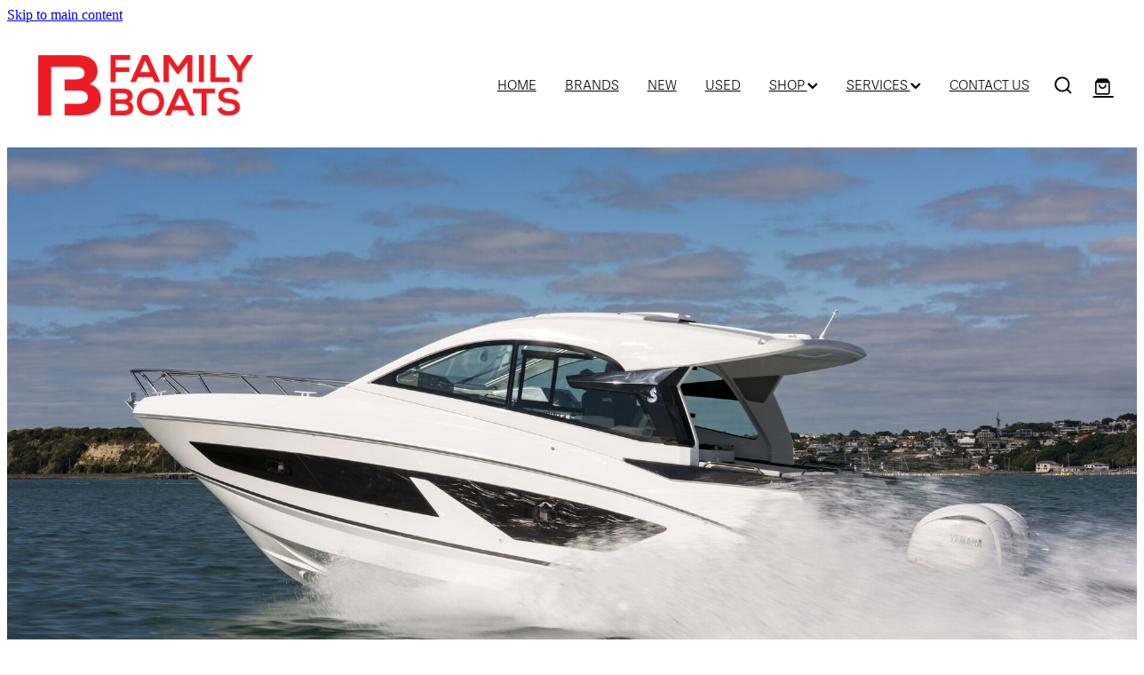

--- FILE ---
content_type: text/html; charset=UTF-8
request_url: https://www.familyboats.nz/beneteau/
body_size: 24008
content:
<!-- Website made on Rocketspark -->
<!DOCTYPE html>
<!-- Blank -->
<html class="">
<head>
    <!-- Global site tag (gtag.js) - Google Analytics -->
                <script async src="https://www.googletagmanager.com/gtag/js?id=G-Y5TT8RB0MM"></script>
                <script>
                window.dataLayer = window.dataLayer || [];
                function gtag(){dataLayer.push(arguments);}
                gtag('js', new Date());
                gtag('config', 'G-Y5TT8RB0MM');
                </script>
                <!-- End Google Analytics -->
    <meta name='csrf-token' content='0c8e561b5b3ad48f0a38b3be1762dcba'/>

    
    <meta http-equiv="Content-Type" content="text/html; charset=UTF-8"/>
    
    <title>Beneteau | Family Boats</title>
    <meta name="description" content="Family Boats Are APAC Beneteau Outboard Dealer of the Year | Official Beneteau Outboard Dealer and Service Agent for New Zealand | Beneteau Antares, Beneteau Barracuda, Beneteau Gran Turismo"/>
    <meta name="keywords" content="beneteau, jeanneau, cruiser, day cruiser, overnighter, yacht, antares, beneteau antares, barracuda, beneteau barracuda, gran turismo, beneteau gran turismo, beneteua gt, gt32, gt36, beneteau outboard"/>
        <link rel="icon" type="image/png" href="/images/favicon/favicon/crop192x192.png?v=20201028093114">
    <link rel="apple-touch-icon" href="/images/favicon/favicon/crop192x192.png?v=20201028093114"/>
    
    <script type="text/javascript" src="https://cdn.rocketspark.com/jquery-1.7.2.min.js?v=20260121203513"></script>
     <script> window.configs = {"development":"false","DEVELOPMENT":"false","requestType":"page","PREVIEW":"false","EDITOR":"false","template":"blank","navResizeTemplate":"","baseREMUnit":16,"screenSizes":{"t":{"fontSize":14,"contentWidth":400,"contentWidthOversize":400,"min":0,"max":400,"scale":0.7551,"subScale":0.95,"navScale":0.6,"legacy":false},"h":{"fontSize":16,"contentWidth":600,"contentWidthOversize":600,"min":0,"max":740,"scale":0.7551,"subScale":0.95,"navScale":0.6,"legacy":false},"s":{"fontSize":13,"contentWidth":740,"contentWidthOversize":740,"min":740,"max":1080,"scale":0.7959,"subScale":0.7959,"navScale":0.75,"legacy":false},"m":{"fontSize":16,"contentWidth":980,"contentWidthOversize":1080,"min":1080,"max":1460,"scale":1,"subScale":1,"navScale":1,"legacy":true},"l":{"fontSize":19,"contentWidth":1170,"contentWidthOversize":1300,"min":1460,"max":0,"scale":1.1938,"subScale":1.1938,"navScale":1.1,"legacy":false}},"publicURL":"https:\/\/www.familyboats.nz","shortnameURL":"https:\/\/jono-bakker.rocketspark.co.nz","titleData":{"companyName":"Family Boats","position":"right","separator":" | "},"CONSOLE_OVERRIDE":true,"noZensmooth":true,"release":"2026.1.21","browserSupport":{"chrome":86,"firefox":78,"edge":86,"internet explorer":12,"ie":12,"opera":72,"edgeMobile":44,"safari":13,"samsung browser":12,"android":89},"siteAutoPopupSettings":"","globalisationEnabled":false,"analyticsMode":"GA4"}; </script> <link rel="stylesheet" href="https://cdn.rocketspark.com/_dist/css/auth~vendors.6da4c5858d05.bundle.css" type="text/css" media="all" /> <link rel="stylesheet" href="https://cdn.rocketspark.com/_dist/css/public.c96fdbea6cf7.bundle.css" type="text/css" media="all" /> <link rel="stylesheet" href="https://cdn.rocketspark.com/_dist/css/public~vendors.24ec0c1183a5.bundle.css" type="text/css" media="all" /> <link rel="stylesheet" href="https://cdn.rocketspark.com/_dist/css/dashboard~vendors.9c624b80e5b6.bundle.css" type="text/css" media="all" /> <link rel="preload" as="style" href="https://cdn.icomoon.io/181725/Rocketspark/style.css?8gzh5b" onload="this.onload=null;this.rel='stylesheet'"> <link rel="stylesheet" href="/node_modules/@rocketspark/flint-ui/dist/rocketspark/rocketspark.css?v=1768980913"> <link rel="stylesheet" href="/node_modules/@rocketspark/image-gallery/build/css/index.css"> <script type="text/javascript" src="https://cdn.rocketspark.com/_dist/js/public.min.v20260121203513.js" ></script> <script type="text/javascript" src="https://cdn.rocketspark.com/_dist/js/commons.2e9fb89a5c50.bundle.js" ></script> <script type="text/javascript" src="https://cdn.rocketspark.com/_dist/js/blog~vendors.33618b6145a5.bundle.js" ></script> <script type="text/javascript" src="https://cdn.rocketspark.com/_dist/js/shop~vendors.c0601673efb1.bundle.js" ></script> <script type="text/javascript" src="https://cdn.rocketspark.com/_dist/js/houston~vendors.938afeba088b.bundle.js" ></script> <script type="text/javascript" src="https://cdn.rocketspark.com/_dist/js/auth~vendors.1265b1c31cc3.bundle.js" ></script> <script type="text/javascript" src="https://cdn.rocketspark.com/_dist/js/dashboard~vendors.192675722bc3.bundle.js" ></script> <script type="text/javascript" src="https://cdn.rocketspark.com/_dist/js/blastoff~vendors.bb4f8a2101db.bundle.js" ></script> <script type="text/javascript" src="https://cdn.rocketspark.com/_dist/js/public~vendors.8820ff537e13.bundle.js" ></script> <script type="text/javascript" src="https://cdn.rocketspark.com/_dist/js/public.ffd6854062ae.bundle.js" ></script> <script type="module" src="https://nz.rs-cdn.com/node_modules/@rocketspark/flint-ui/dist/rocketspark/rocketspark.esm.js?v=1768980913"></script> <script type="text/javascript" src="https://nz.rs-cdn.com/site_files/23815/assets/page/page209145.js?v=20260121203623" defer></script> <!--suppress ES6ConvertVarToLetConst --> <script> var detectedLogoWidth = localStorage.getItem('detectedLogoWidth'); if (detectedLogoWidth) { var style = document.createElement('style'); style.innerHTML = "@media all and (min-width: 740px) { #header #logo, #header .logo { width: " + detectedLogoWidth + '; } }'; document.head.appendChild(style); } </script> <link rel="stylesheet" href="https://nz.rs-cdn.com/site_files/23815/56653/css/css.css?v=20260114153529" type="text/css" media="all" title="dynamicstyle" /> <style type="text/css" media="screen" id="pagestyle"> ._c22d63fc{background-color:var(--header-background-color);height:var(--header-height)}@layer rs-base{._925853a1--8e682363{--button-group-background-color:#333;--button-group-text-color:#fff;--button-group-border-size:1px;--button-group-border-radius:21.875rem;--button-group-border-color:#333;--button-group-font-weight:300;--button-group-font-family:jcyh;--button-group-font-style:normal;--button-group-hover-background-color:#333;--button-group-hover-text-color:#fff;--button-group-hover-border-color:#333;--button-group-font-size:1rem;--button-group-mobile-font-size:1rem;--button-group-letter-spacing:0em;--button-group-line-height:1.2;--button-group-text-transform:none;--button-group-padding:1rem 1.5em;--button-group-centered-text:center;--button-group-display:inline-flex;--button-group-width:auto;--button-group-min-width:4.375rem;--button-group-max-width:unset}}@layer rs-variants{._7c78bdb9--8e682363 ._925853a1{--button-group-font-size:1rem;--button-group-mobile-font-size:1rem;--button-group-letter-spacing:0em;--button-group-line-height:1.2;--button-group-text-transform:none;--button-group-border-radius:21.875rem;--button-group-padding:1rem 1.5em;--button-group-display:inline-flex;--button-group-width:auto;--button-group-min-width:4.375rem;--button-group-max-width:unset}}@layer rs-base{._925853a1--72cee2e8{--button-group-background-color:rgba(0,0,0,0);--button-group-text-color:#000;--button-group-border-size:.1875rem;--button-group-border-radius:0px;--button-group-border-color:red;--button-group-font-weight:300;--button-group-font-family:jcyh;--button-group-font-style:normal;--button-group-hover-background-color:red;--button-group-hover-text-color:#bbb;--button-group-hover-border-color:red;--button-group-font-size:1.125rem;--button-group-mobile-font-size:1.125rem;--button-group-letter-spacing:0em;--button-group-line-height:1.5;--button-group-text-transform:none;--button-group-padding:1rem 1.5em;--button-group-centered-text:center;--button-group-display:inline-flex;--button-group-width:auto;--button-group-min-width:4.375rem;--button-group-max-width:unset}}@layer rs-variants{._7c78bdb9--72cee2e8 ._925853a1{--button-group-font-size:1.125rem;--button-group-mobile-font-size:1.125rem;--button-group-letter-spacing:0em;--button-group-line-height:1.5;--button-group-text-transform:none;--button-group-border-radius:0px;--button-group-padding:1rem 1.5em;--button-group-display:inline-flex;--button-group-width:auto;--button-group-min-width:4.375rem;--button-group-max-width:unset}}@layer rs-base{._925853a1--dcaa0e9a{--button-group-background-color:rgba(0,0,0,0);--button-group-text-color:#fff;--button-group-border-size:.1875rem;--button-group-border-radius:0px;--button-group-border-color:red;--button-group-font-weight:300;--button-group-font-family:jcyh;--button-group-font-style:normal;--button-group-hover-background-color:red;--button-group-hover-text-color:#bbb;--button-group-hover-border-color:red;--button-group-font-size:1.125rem;--button-group-mobile-font-size:1.125rem;--button-group-letter-spacing:0em;--button-group-line-height:1.5;--button-group-text-transform:none;--button-group-padding:1rem 1.5em;--button-group-centered-text:center;--button-group-display:inline-flex;--button-group-width:auto;--button-group-min-width:4.375rem;--button-group-max-width:unset}}@layer rs-variants{._7c78bdb9--dcaa0e9a ._925853a1{--button-group-font-size:1.125rem;--button-group-mobile-font-size:1.125rem;--button-group-letter-spacing:0em;--button-group-line-height:1.5;--button-group-text-transform:none;--button-group-border-radius:0px;--button-group-padding:1rem 1.5em;--button-group-display:inline-flex;--button-group-width:auto;--button-group-min-width:4.375rem;--button-group-max-width:unset}}@layer rs-base{._925853a1--2372bbfa{--button-group-background-color:rgba(0,0,0,0);--button-group-text-color:#020202;--button-group-border-size:.1875rem;--button-group-border-radius:0px;--button-group-border-color:red;--button-group-font-weight:300;--button-group-font-family:jcyh;--button-group-font-style:normal;--button-group-hover-background-color:red;--button-group-hover-text-color:#bbb;--button-group-hover-border-color:red;--button-group-font-size:1.125rem;--button-group-mobile-font-size:1.125rem;--button-group-letter-spacing:0em;--button-group-line-height:1.5;--button-group-text-transform:none;--button-group-padding:1rem 1.5em;--button-group-centered-text:center;--button-group-display:inline-flex;--button-group-width:auto;--button-group-min-width:4.375rem;--button-group-max-width:unset}}@layer rs-variants{._7c78bdb9--2372bbfa ._925853a1{--button-group-font-size:1.125rem;--button-group-mobile-font-size:1.125rem;--button-group-letter-spacing:0em;--button-group-line-height:1.5;--button-group-text-transform:none;--button-group-border-radius:0px;--button-group-padding:1rem 1.5em;--button-group-display:inline-flex;--button-group-width:auto;--button-group-min-width:4.375rem;--button-group-max-width:unset}}@layer rs-base{._925853a1--998b65a0{--button-group-background-color:rgba(0,0,0,0);--button-group-text-color:#000;--button-group-border-size:.1875rem;--button-group-border-radius:0px;--button-group-border-color:red;--button-group-font-weight:300;--button-group-font-family:jcyh;--button-group-font-style:normal;--button-group-hover-background-color:#000;--button-group-hover-text-color:#fff;--button-group-hover-border-color:#000;--button-group-font-size:.9375rem;--button-group-mobile-font-size:1.125rem;--button-group-letter-spacing:0em;--button-group-line-height:1;--button-group-text-transform:none;--button-group-padding:.7em .95em;--button-group-centered-text:center;--button-group-display:inline-flex;--button-group-width:auto;--button-group-min-width:4.375rem;--button-group-max-width:unset}}@layer rs-variants{._7c78bdb9--998b65a0 ._925853a1{--button-group-font-size:.9375rem;--button-group-mobile-font-size:1.125rem;--button-group-letter-spacing:0em;--button-group-line-height:1;--button-group-text-transform:none;--button-group-border-radius:0px;--button-group-padding:.7em .95em;--button-group-display:inline-flex;--button-group-width:auto;--button-group-min-width:4.375rem;--button-group-max-width:unset}}@layer rs-base{._925853a1--359c4d90{--button-group-background-color:red;--button-group-text-color:#fff;--button-group-border-size:.1875rem;--button-group-border-radius:0px;--button-group-border-color:red;--button-group-font-weight:300;--button-group-font-family:jcyh;--button-group-font-style:normal;--button-group-hover-background-color:#e10000;--button-group-hover-text-color:#fff;--button-group-hover-border-color:#e10000;--button-group-font-size:1.125rem;--button-group-mobile-font-size:1.125rem;--button-group-letter-spacing:0em;--button-group-line-height:1.5;--button-group-text-transform:none;--button-group-padding:1rem 1.5em;--button-group-centered-text:center;--button-group-display:inline-flex;--button-group-width:auto;--button-group-min-width:4.375rem;--button-group-max-width:unset}}@layer rs-variants{._7c78bdb9--359c4d90 ._925853a1{--button-group-font-size:1.125rem;--button-group-mobile-font-size:1.125rem;--button-group-letter-spacing:0em;--button-group-line-height:1.5;--button-group-text-transform:none;--button-group-border-radius:0px;--button-group-padding:1rem 1.5em;--button-group-display:inline-flex;--button-group-width:auto;--button-group-min-width:4.375rem;--button-group-max-width:unset}}@layer rs-base{._925853a1--38c8334b{--button-group-background-color:rgba(0,0,0,0);--button-group-text-color:red;--button-group-border-size:.1875rem;--button-group-border-radius:0px;--button-group-border-color:red;--button-group-font-weight:300;--button-group-font-family:jcyh;--button-group-font-style:normal;--button-group-hover-background-color:transparent;--button-group-hover-text-color:#e10000;--button-group-hover-border-color:#e10000;--button-group-font-size:1.125rem;--button-group-mobile-font-size:1.125rem;--button-group-letter-spacing:0em;--button-group-line-height:1.5;--button-group-text-transform:none;--button-group-padding:1rem 1.5em;--button-group-centered-text:center;--button-group-display:inline-flex;--button-group-width:auto;--button-group-min-width:4.375rem;--button-group-max-width:unset}}@layer rs-variants{._7c78bdb9--38c8334b ._925853a1{--button-group-font-size:1.125rem;--button-group-mobile-font-size:1.125rem;--button-group-letter-spacing:0em;--button-group-line-height:1.5;--button-group-text-transform:none;--button-group-border-radius:0px;--button-group-padding:1rem 1.5em;--button-group-display:inline-flex;--button-group-width:auto;--button-group-min-width:4.375rem;--button-group-max-width:unset}}@layer rs-base{._925853a1:hover{background-color:var(--button-group-hover-background-color);color:var(--button-group-hover-text-color);box-shadow:inset 0 0 0 var(--button-group-border-size) var(--button-group-hover-border-color)}._925853a1{box-sizing:border-box;border:none;outline:none;cursor:pointer;align-items:center;font-smoothing:antialiased;-webkit-font-smoothing:antialiased;justify-content:var(--button-group-centered-text);text-align:var(--button-group-centered-text);background-color:var(--button-group-background-color);color:var(--button-group-text-color);box-shadow:inset 0 0 0 var(--button-group-border-size) var(--button-group-border-color);border-radius:var(--button-group-border-radius);padding:var(--button-group-padding);font-family:var(--button-group-font-family);font-weight:var(--button-group-font-weight);font-style:var(--button-group-font-style);font-size:var(--button-group-font-size);text-transform:var(--button-group-text-transform);letter-spacing:var(--button-group-letter-spacing);transition:background-color .15s ease-out,color .15s ease-out,border-color .15s ease-out;line-height:var(--button-group-line-height);display:var(--button-group-display);width:var(--button-group-width);max-width:var(--button-group-max-width);min-width:var(--button-group-min-width);word-wrap:break-word;min-height:calc(var(--button-group-font-size)*var(--button-group-line-height))}@media (max-width:41.6875rem){._925853a1{font-size:var(--button-group-mobile-font-size)}}}._f1dcfe40{display:flex;flex-wrap:wrap;gap:.5rem;align-items:center;align-self:stretch}._4b0152f0{display:inline-block;width:auto;max-width:none;min-width:4.375rem;text-align:center;white-space:nowrap;text-decoration:none}._766d9222{justify-content:start}._3d1a6c78{justify-content:center}._774d5a3c{justify-content:end}._252144ef{padding:1.25rem;overflow:hidden;box-sizing:border-box;width:75%;position:absolute;z-index:2;left:50%;transform:translateX(-50%);top:10%;pointer-events:none;opacity:0;background-color:var(--button-group-background-color);font-smoothing:antialiased;-webkit-font-smoothing:antialiased}._8dce7e5f{position:absolute;top:0;left:0;width:100%;height:100%;z-index:1;opacity:0;pointer-events:none}._2c899cee{pointer-events:auto}._9df0276b{font-size:1.125rem;line-height:1.2em;padding-left:2.1875rem;word-wrap:break-word}._9df0276b svg{width:1.5rem;height:1.1875rem;position:absolute;top:50%;transform:translateY(-50%);translate:-2.5rem 0;fill:var(--button-group-text-color)}._a6990dac{display:inline-flex;align-items:center;justify-content:space-between;gap:.5rem}._a6990dac:hover ._611ce439{background-color:var(--button-group-hover-text-color)}._a6990dac:hover ._611ce439 svg{fill:var(--button-group-hover-background-color)}._611ce439{border-radius:var(--button-group-border-radius);background-color:var(--button-group-text-color);padding:.125rem .375rem;transition:background .25s linear;display:inline-flex;align-items:center;line-height:1rem;gap:.25rem}._611ce439 svg{height:8PX;fill:var(--button-group-background-color)}._a6990dac:hover ._6e81833f{color:var(--button-group-hover-background-color)}._6e81833f{font-family:arial;text-transform:uppercase;font-size:.6875rem;font-weight:700;color:var(--button-group-background-color);position:relative;transition:background .25s linear;letter-spacing:initial}._2c8f55ae{display:inline-flex;transition:background .25s linear}._a6990dac:hover ._ab36743f svg{fill:var(--content-background-color)}._ab36743f svg{fill:var(--content-background-color)}._a6990dac:hover ._e43b9f01{color:var(--content-background-color)}._e43b9f01{color:var(--content-background-color)}._9cefdf70 ._ce3b2903{width:auto}._9cefdf70 ._611ce439{display:none}._7720d2f9:not(:focus-visible){position:absolute;left:-1px;top:auto;width:1px;height:1px;overflow:hidden;padding:0;clip:rect(1px,1px,1px,1px);clip-path:inset(50%);margin:-1px}body.auth ._7720d2f9:focus-visible{top:3.625rem}._7720d2f9:focus-visible{position:absolute;width:auto;height:auto;z-index:2000;left:.5rem;top:.5rem;clip:unset;clip-path:unset;font-size:1rem;padding:.75rem 1.25rem}._254b5c18:focus-visible{background-color:#244fb6;color:#fff;border-radius:.25rem}._254b5c18:hover{background-color:#1c3f91}#content .stack_area{padding-top:0}.nsd6e-cv9zi{margin-top:0;margin-bottom:0;--stack-design-padding-top:4rem;--stack-design-padding-bottom:3.125rem;padding-top:var(--stack-design-padding-top,0);padding-bottom:var(--stack-design-padding-bottom,0);--stack-design-column-gap:0;--stack-design-padding-left:0;--stack-design-padding-right:0}.nsd6e-cv9zi .column-container{gap:var(--stack-design-column-gap,0)}.nsd6e-cv9zi .stack-inner{padding-left:var(--stack-design-padding-left,0);padding-right:var(--stack-design-padding-right,0)}@media screen and (max-width:740px){.stack.nsd6e-cv9zi .column{padding-top:8px;padding-bottom:8px;padding-left:24px;padding-right:24px}.stack.nsd6e-cv9zi{margin-top:0;margin-bottom:0;--stack-design-mobile-padding-top:.5rem;--stack-design-mobile-padding-bottom:.5rem;padding-top:var(--stack-design-mobile-padding-top,0);padding-bottom:var(--stack-design-mobile-padding-bottom,0);--stack-design-mobile-padding-left:0;--stack-design-mobile-padding-right:0}.stack.nsd6e-cv9zi .column-container{gap:0}.stack.nsd6e-cv9zi .stack-inner{padding-left:var(--stack-design-mobile-padding-left,0);padding-right:var(--stack-design-mobile-padding-right,0)}}.stack.nsd6e-cv9zi{background:#000}#main_body .stack.nsd6e-cv9zi .block h2{color:#fff}#main_body .stack.nsd6e-cv9zi .accordion-block .accordion-block__item-icon--h2 svg path{fill:#fff}#main_body .stack.nsd6e-cv9zi .block h2.heading{color:#fff}#main_body .stack.nsd6e-cv9zi .block h2.heading a{color:#fff}#main_body .stack.nsd6e-cv9zi .block .p-font:not(.picture-subtitle){color:#fff}#main_body .stack.nsd6e-cv9zi .accordion-block .accordion-block__item-icon--.p-font:not(.picture-subtitle) svg path{fill:#fff}#main_body .stack.nsd6e-cv9zi .block .p-font:not(.picture-subtitle).heading{color:#fff}#main_body .stack.nsd6e-cv9zi .block .p-font:not(.picture-subtitle).heading a{color:#fff}#main_body .stack.nsd6e-cv9zi #main_body .blog_post_holder .blog_readmore{color:#fff}#main_body .stack.nsd6e-cv9zi .p-font-colour{color:#fff}._1100af70--b3d5cd16{--fluid-width:24}._4993ced5--b3d5cd16{flex:0 1 calc(100%/(var(--grid-size,24)/var(--fluid-width,8)))}.nsd6e-7ua8u{margin-top:0;margin-bottom:0;--stack-design-padding-top:4rem;--stack-design-padding-bottom:3.125rem;padding-top:var(--stack-design-padding-top,0);padding-bottom:var(--stack-design-padding-bottom,0);--stack-design-column-gap:0;--stack-design-padding-left:0;--stack-design-padding-right:0}.nsd6e-7ua8u .column-container{gap:var(--stack-design-column-gap,0)}.nsd6e-7ua8u .stack-inner{padding-left:var(--stack-design-padding-left,0);padding-right:var(--stack-design-padding-right,0)}@media screen and (max-width:740px){.stack.nsd6e-7ua8u .column{padding-top:8px;padding-bottom:8px;padding-left:24px;padding-right:24px}.stack.nsd6e-7ua8u{margin-top:0;margin-bottom:0;--stack-design-mobile-padding-top:.5rem;--stack-design-mobile-padding-bottom:.5rem;padding-top:var(--stack-design-mobile-padding-top,0);padding-bottom:var(--stack-design-mobile-padding-bottom,0);--stack-design-mobile-padding-left:0;--stack-design-mobile-padding-right:0}.stack.nsd6e-7ua8u .column-container{gap:0}.stack.nsd6e-7ua8u .stack-inner{padding-left:var(--stack-design-mobile-padding-left,0);padding-right:var(--stack-design-mobile-padding-right,0)}}#main_body .stack.nsd6e-7ua8u .block .p-font:not(.picture-subtitle){font-family:jcyh;font-weight:300;font-style:normal}.grid-gallery.nbl6e-y01yp .grid-gallery__items-container{grid-template-columns:repeat(3,1fr);column-gap:5px;row-gap:5px;grid-gap:5px;font-style:normal}.image-popup__container.grid-gallery-popup--nbl6e-y01yp{font-family:cxxc;font-weight:700;font-style:normal}.image-popup__container.grid-gallery-popup--nbl6e-y01yp .image-popup__caption{font-family:jcyh;font-weight:300;font-style:normal}.grid-gallery.nbl6e-y01yp .grid-gallery__item-container .grid-gallery__item-content{padding-bottom:65%}.grid-gallery.nbl6e-y01yp .grid-gallery__item-container .grid-gallery__item-text-container .grid-gallery__item-title{font-family:cxxc;font-weight:700;font-style:normal;font-size:1.5rem;color:#333;letter-spacing:0em;line-height:1.2em}.grid-gallery.nbl6e-y01yp .grid-gallery__item-container .grid-gallery__item-text-container .grid-gallery__item-blurb{font-family:jcyh;font-weight:300;font-style:normal;font-size:1.125rem;color:#444;letter-spacing:0em;line-height:1.2em;border-bottom-color:#444}.grid-gallery.nbl6e-y01yp .grid-gallery__item-container .grid-gallery__item-text-container{background-color:#fff}.grid-gallery.nbl6e-y01yp .grid-gallery__item-container .grid-gallery__item-text-container .grid-gallery__item-blurb--button.site-button{letter-spacing:0em}#main_body .stack .grid-gallery.nbl6e-y01yp .grid-gallery__item-container .grid-gallery__item-text-container .grid-gallery__item-blurb--button.site-button{line-height:1.2em}.grid-gallery.nbl6e-y01yp .grid-gallery__item-container.ngiq0-ral8v .grid-gallery__item-text-container .grid-gallery__item-title{color:#333}.grid-gallery.nbl6e-y01yp .grid-gallery__item-container.ngiq0-ral8v .grid-gallery__item-text-container .grid-gallery__item-blurb{color:#444;border-bottom-color:#444}.grid-gallery.nbl6e-y01yp .grid-gallery__item-container.ngiq0-ral8v .grid-gallery__item-overlay{background-color:rgba(20,20,20,0)}.grid-gallery.nbl6e-y01yp .grid-gallery__item-container.ngiq0-jo5oh .grid-gallery__item-text-container .grid-gallery__item-title{color:#333}.grid-gallery.nbl6e-y01yp .grid-gallery__item-container.ngiq0-jo5oh .grid-gallery__item-text-container .grid-gallery__item-blurb{color:#444;border-bottom-color:#444}.grid-gallery.nbl6e-y01yp .grid-gallery__item-container.ngiq0-jo5oh .grid-gallery__item-overlay{background-color:rgba(20,20,20,0)}.grid-gallery.nbl6e-y01yp .grid-gallery__item-container.ngiq0-hpcox .grid-gallery__item-text-container .grid-gallery__item-title{color:#333}.grid-gallery.nbl6e-y01yp .grid-gallery__item-container.ngiq0-hpcox .grid-gallery__item-text-container .grid-gallery__item-blurb{color:#444;border-bottom-color:#444}.grid-gallery.nbl6e-y01yp .grid-gallery__item-container.ngiq0-hpcox .grid-gallery__item-overlay{background-color:rgba(20,20,20,0)}.grid-gallery.nbl6e-y01yp .grid-gallery__item-container.ngiq0-rv8de .grid-gallery__item-text-container .grid-gallery__item-title{color:#333}.grid-gallery.nbl6e-y01yp .grid-gallery__item-container.ngiq0-rv8de .grid-gallery__item-text-container .grid-gallery__item-blurb{color:#444;border-bottom-color:#444}.grid-gallery.nbl6e-y01yp .grid-gallery__item-container.ngiq0-rv8de .grid-gallery__item-overlay{background-color:rgba(20,20,20,0)}.grid-gallery.nbl6e-y01yp .grid-gallery__item-container.ngi6e-gpgl8 .grid-gallery__item-text-container .grid-gallery__item-title{color:#333}.grid-gallery.nbl6e-y01yp .grid-gallery__item-container.ngi6e-gpgl8 .grid-gallery__item-text-container .grid-gallery__item-blurb{color:#444;border-bottom-color:#444}.grid-gallery.nbl6e-y01yp .grid-gallery__item-container.ngi6e-gpgl8 .grid-gallery__item-overlay{background-color:rgba(255,0,0,0)}.grid-gallery.nbl6e-y01yp .grid-gallery__item-container.ngi6e-o4veo .grid-gallery__item-text-container .grid-gallery__item-title{color:#333}.grid-gallery.nbl6e-y01yp .grid-gallery__item-container.ngi6e-o4veo .grid-gallery__item-text-container .grid-gallery__item-blurb{color:#444;border-bottom-color:#444}.grid-gallery.nbl6e-y01yp .grid-gallery__item-container.ngi6e-o4veo .grid-gallery__item-overlay{background-color:rgba(255,0,0,0)}@media all and (max-width:740px){.grid-gallery.nbl6e-y01yp .grid-gallery__items-container{grid-template-columns:repeat(2,1fr)}.grid-gallery.nbl6e-y01yp .grid-gallery__item-container .grid-gallery__item-text-container .grid-gallery__item-title{font-size:2rem}.grid-gallery.nbl6e-y01yp .grid-gallery__item-container .grid-gallery__item-text-container .grid-gallery__item-blurb{font-size:1.063rem}}._0be6492b{max-width:calc(100% - var(--grid-gallery-cell-padding)*2)}._1100af70--7f22f2ce{--fluid-width:24}._4993ced5--7f22f2ce{flex:0 1 calc(100%/(var(--grid-size,24)/var(--fluid-width,8)))}.nsd6e-r211q{--stack-design-padding-top:0;--stack-design-padding-bottom:0;padding-top:var(--stack-design-padding-top,0);padding-bottom:var(--stack-design-padding-bottom,0);--stack-design-column-gap:0;--stack-design-padding-left:0;--stack-design-padding-right:0}.nsd6e-r211q .column-container{gap:var(--stack-design-column-gap,0)}.nsd6e-r211q .stack-inner{padding-left:var(--stack-design-padding-left,0);padding-right:var(--stack-design-padding-right,0)}@media screen and (max-width:740px){.stack.nsd6e-r211q .column{padding-top:8px;padding-bottom:8px;padding-left:24px;padding-right:24px}.stack.nsd6e-r211q{margin-top:0;margin-bottom:0;--stack-design-mobile-padding-top:.5rem;--stack-design-mobile-padding-bottom:.5rem;padding-top:var(--stack-design-mobile-padding-top,0);padding-bottom:var(--stack-design-mobile-padding-bottom,0);--stack-design-mobile-padding-left:0;--stack-design-mobile-padding-right:0}.stack.nsd6e-r211q .column-container{gap:0}.stack.nsd6e-r211q .stack-inner{padding-left:var(--stack-design-mobile-padding-left,0);padding-right:var(--stack-design-mobile-padding-right,0)}}.grid-gallery.nbl6e-myl88 .grid-gallery__items-container{grid-template-columns:repeat(3,1fr);column-gap:1px;row-gap:1px;grid-gap:1px;font-style:normal}.image-popup__container.grid-gallery-popup--nbl6e-myl88{font-family:cxxc;font-weight:700;font-style:normal}.image-popup__container.grid-gallery-popup--nbl6e-myl88 .image-popup__caption{font-family:jcyh;font-weight:300;font-style:normal}.grid-gallery.nbl6e-myl88 .grid-gallery__item-container .grid-gallery__item-content{padding-bottom:50%}.grid-gallery.nbl6e-myl88 .grid-gallery__item-container .grid-gallery__item-text-container .grid-gallery__item-title{font-family:cxxc;font-weight:700;font-style:normal;font-size:2.625rem;color:#000;letter-spacing:0em;line-height:1.2em}.grid-gallery.nbl6e-myl88 .grid-gallery__item-container .grid-gallery__item-text-container .grid-gallery__item-blurb{font-family:jcyh;font-weight:300;font-style:normal;font-size:1.125rem;color:#000;letter-spacing:0em;line-height:1.2em;border-bottom-color:#000}.grid-gallery.nbl6e-myl88 .grid-gallery__item-container .grid-gallery__item-text-container .grid-gallery__item-blurb--button.site-button{letter-spacing:0em}#main_body .stack .grid-gallery.nbl6e-myl88 .grid-gallery__item-container .grid-gallery__item-text-container .grid-gallery__item-blurb--button.site-button{line-height:1.2em}.grid-gallery.nbl6e-myl88 .grid-gallery__item-container.ngi6e-m2jw5 .grid-gallery__item-text-container .grid-gallery__item-title{color:#000}.grid-gallery.nbl6e-myl88 .grid-gallery__item-container.ngi6e-m2jw5 .grid-gallery__item-text-container .grid-gallery__item-blurb{color:#000;border-bottom-color:#000}.grid-gallery.nbl6e-myl88 .grid-gallery__item-container.ngi6e-m2jw5 .grid-gallery__item-overlay{background-color:rgba(255,0,0,0)}.grid-gallery.nbl6e-myl88 .grid-gallery__item-container.ngi6e-32i7t .grid-gallery__item-text-container .grid-gallery__item-title{color:#000}.grid-gallery.nbl6e-myl88 .grid-gallery__item-container.ngi6e-32i7t .grid-gallery__item-text-container .grid-gallery__item-blurb{color:#000;border-bottom-color:#000}.grid-gallery.nbl6e-myl88 .grid-gallery__item-container.ngi6e-32i7t .grid-gallery__item-overlay{background-color:rgba(255,0,0,0)}@media all and (max-width:740px){.grid-gallery.nbl6e-myl88 .grid-gallery__items-container{grid-template-columns:repeat(2,1fr)}.grid-gallery.nbl6e-myl88 .grid-gallery__item-container .grid-gallery__item-text-container .grid-gallery__item-title{font-size:2.625rem}.grid-gallery.nbl6e-myl88 .grid-gallery__item-container .grid-gallery__item-text-container .grid-gallery__item-blurb{font-size:1.125rem}}._0be6492b{max-width:calc(100% - var(--grid-gallery-cell-padding)*2)}._1100af70--d2da6b56{--fluid-width:24}._4993ced5--d2da6b56{flex:0 1 calc(100%/(var(--grid-size,24)/var(--fluid-width,8)))}.nsd6e-xjhqh{margin-top:0;margin-bottom:0;--stack-design-padding-top:4rem;--stack-design-padding-bottom:3.125rem;padding-top:var(--stack-design-padding-top,0);padding-bottom:var(--stack-design-padding-bottom,0);--stack-design-column-gap:0;--stack-design-padding-left:0;--stack-design-padding-right:0}.nsd6e-xjhqh .column-container{gap:var(--stack-design-column-gap,0)}.nsd6e-xjhqh .stack-inner{padding-left:var(--stack-design-padding-left,0);padding-right:var(--stack-design-padding-right,0)}@media screen and (max-width:740px){.stack.nsd6e-xjhqh .column{padding-top:8px;padding-bottom:8px;padding-left:24px;padding-right:24px}.stack.nsd6e-xjhqh{margin-top:0;margin-bottom:0;--stack-design-mobile-padding-top:.5rem;--stack-design-mobile-padding-bottom:.5rem;padding-top:var(--stack-design-mobile-padding-top,0);padding-bottom:var(--stack-design-mobile-padding-bottom,0);--stack-design-mobile-padding-left:0;--stack-design-mobile-padding-right:0}.stack.nsd6e-xjhqh .column-container{gap:0}.stack.nsd6e-xjhqh .stack-inner{padding-left:var(--stack-design-mobile-padding-left,0);padding-right:var(--stack-design-mobile-padding-right,0)}}.grid-gallery.nbl6e-3mbu4 .grid-gallery__items-container{grid-template-columns:repeat(3,1fr);column-gap:5px;row-gap:5px;grid-gap:5px;font-style:normal}.image-popup__container.grid-gallery-popup--nbl6e-3mbu4{font-family:cxxc;font-weight:700;font-style:normal}.image-popup__container.grid-gallery-popup--nbl6e-3mbu4 .image-popup__caption{font-family:jcyh;font-weight:300;font-style:normal}.grid-gallery.nbl6e-3mbu4 .grid-gallery__item-container .grid-gallery__item-content{padding-bottom:70%}.grid-gallery.nbl6e-3mbu4 .grid-gallery__item-container .grid-gallery__item-text-container .grid-gallery__item-title{font-family:cxxc;font-weight:700;font-style:normal;font-size:1.5rem;color:#333;letter-spacing:0em;line-height:1.2em}.grid-gallery.nbl6e-3mbu4 .grid-gallery__item-container .grid-gallery__item-text-container .grid-gallery__item-blurb{font-family:jcyh;font-weight:300;font-style:normal;font-size:1.125rem;color:#444;letter-spacing:0em;line-height:1.2em;border-bottom-color:#444}.grid-gallery.nbl6e-3mbu4 .grid-gallery__item-container .grid-gallery__item-text-container .grid-gallery__item-blurb--button.site-button{letter-spacing:0em}#main_body .stack .grid-gallery.nbl6e-3mbu4 .grid-gallery__item-container .grid-gallery__item-text-container .grid-gallery__item-blurb--button.site-button{line-height:1.2em}.grid-gallery.nbl6e-3mbu4 .grid-gallery__item-container.ngiq0-ral8v .grid-gallery__item-text-container .grid-gallery__item-title{color:#333}.grid-gallery.nbl6e-3mbu4 .grid-gallery__item-container.ngiq0-ral8v .grid-gallery__item-text-container .grid-gallery__item-blurb{color:#444;border-bottom-color:#444}.grid-gallery.nbl6e-3mbu4 .grid-gallery__item-container.ngiq0-ral8v .grid-gallery__item-overlay{background-color:rgba(20,20,20,0)}.grid-gallery.nbl6e-3mbu4 .grid-gallery__item-container.ngiq0-jo5oh .grid-gallery__item-text-container .grid-gallery__item-title{color:#333}.grid-gallery.nbl6e-3mbu4 .grid-gallery__item-container.ngiq0-jo5oh .grid-gallery__item-text-container .grid-gallery__item-blurb{color:#444;border-bottom-color:#444}.grid-gallery.nbl6e-3mbu4 .grid-gallery__item-container.ngiq0-jo5oh .grid-gallery__item-overlay{background-color:rgba(20,20,20,0)}@media all and (max-width:740px){.grid-gallery.nbl6e-3mbu4 .grid-gallery__items-container{grid-template-columns:repeat(2,1fr)}.grid-gallery.nbl6e-3mbu4 .grid-gallery__item-container .grid-gallery__item-text-container .grid-gallery__item-title{font-size:2rem}.grid-gallery.nbl6e-3mbu4 .grid-gallery__item-container .grid-gallery__item-text-container .grid-gallery__item-blurb{font-size:1.063rem}}._0be6492b{max-width:calc(100% - var(--grid-gallery-cell-padding)*2)}._1100af70--c090c144{--fluid-width:24}._4993ced5--c090c144{flex:0 1 calc(100%/(var(--grid-size,24)/var(--fluid-width,8)))}._1100af70--0060e2f6{--fluid-width:8}._4993ced5--0060e2f6{flex:0 1 calc(100%/(var(--grid-size,24)/var(--fluid-width,8)))}._1100af70--1d8c70ab{--fluid-width:8}._4993ced5--1d8c70ab{flex:0 1 calc(100%/(var(--grid-size,24)/var(--fluid-width,8)))}._1100af70--b70cbf37{--fluid-width:8}._4993ced5--b70cbf37{flex:0 1 calc(100%/(var(--grid-size,24)/var(--fluid-width,8)))}._5d5af514{--grid-size:24}.edit-feature-image-copy{background-color:#fff}body .feature-area-main{display:block}.feature-area-wrap{clear:both;min-width:48.750rem;overflow:hidden;background-color:transparent}.feature-area-wrap.hide-feature-logo .logo{display:none}.vpos-wrapper{height:100%}#header-area.header-overlay .feature-slide .vpos-wrapper{margin-top:0;height:calc(100% - 0px)}.feature-area__slides{position:relative;width:100%;min-width:48.750rem;background-color:transparent;margin:0 auto}.feature-slide{position:relative;min-width:48.750rem;background-color:transparent;background-position:50% 50%;background-repeat:no-repeat;background-size:cover;margin:0 auto}.feature-slide-content{margin:0 auto;position:relative;width:918px;z-index:101;background:0 0;color:#fff}body .feature-slide-content{position:absolute;top:50%;left:50%;-ms-transform:translate(-50%,-50%);-webkit-transform:translate(-50%,-50%);transform:translate(-50%,-50%)}body .logo-stay-still .feature-slide-content{top:0}.feature-slide-content-box{width:75%}.feature-slide-content a,.feature-slide-content a:visited,.feature-slide-content a:link,.feature-slide-content a:hover{color:#fff}.feature-slide-logo .logo{margin:0 auto;width:51.875rem;max-width:100%}.feature-area-wrap.shortened .feature-slide-logo .logo{max-height:31.500rem}.feature-slide-logo .logo .logo-edit{display:none;visibility:hidden;margin:0 auto}.feature-area-main .logo .logo-edit{left:50%;margin:.313rem 0 0}.feature-area-main .logo-controls{left:50%;margin-left:0;transform:translateX(-50%);-webkit-transform:translateX(-50%)}.feature-slide-content-global{position:relative;z-index:102;height:39.438rem}.feature-slide-overlay{height:101%;position:absolute;z-index:100;width:100%;opacity:0;-moz-opacity:0;filter:alpha(opacity=0);background-color:#fff;transition:opacity .5s ease-in-out;top:50%;transform:translate(0,-50%)}body.side-editor-open .feature-slide-overlay{transition:opacity 0s ease-in-out}.feature-slide-overlay.highlight{opacity:.3;-moz-opacity:.3;filter:alpha(opacity=30)}div.feature-text-scaling{display:block;word-wrap:break-word;white-space:normal}.feature-slide-heading div.feature-text-scaling{line-height:120%}.feature-slide-body div.feature-text-scaling{line-height:1.6em}.feature-slide-heading,h1.feature-slide-heading,h2.feature-slide-heading,h3.feature-slide-heading,div.feature-slide-heading{line-height:100%;text-shadow:2px 2px 2px rgba(0,0,0,0)}.feature-area-main .feature-slide-heading,.feature-area-main h1.feature-slide-heading,.feature-area-main h2.feature-slide-heading,.feature-area-main h3.feature-slide-heading,.feature-area-main div.feature-slide-heading{color:#121212;font-family:cxxc,arial;font-weight:700;font-style:normal}.feature-area-main .heading-background{border-radius:0}body .feature-area-main .feature-slide.has-content .heading-background{background-color:rgba(255,255,255,.8)}.feature-slide-content .feature-slide-body{font-family:vdml,arial;font-weight:400;font-style:normal;font-size:20px;line-height:100%}.feature-slide-body strong{font-weight:700}.feature-slide-body em{font-style:italic}.feature-area__slides .cycle-next,.feature-area__slides .cycle-prev{position:absolute;min-width:40px;top:0;z-index:103;font-family:icons;font-size:80px;cursor:pointer;color:#121212;text-align:center}.feature-area__slides .cycle-next,.feature-area__slides .cycle-prev{height:100%;display:flex;flex-direction:column;justify-content:center}.feature-area__slides .cycle-prev{left:0}.feature-area__slides .cycle-next{right:0}.feature-area__slides .cycle-pager{text-align:center;width:94%;padding:0 3%;z-index:103;position:absolute;bottom:10%;overflow:hidden}.feature-area__slides .cycle-pager span{font-family:arial;font-size:50px;width:12px;height:12px;display:inline-block;cursor:pointer;background:rgba(27,27,27,1);border-radius:8px;margin:2px;border:2px solid rgba(27,27,27,1)}.feature-area__slides .cycle-pager span.cycle-pager-active{background:#fff}.feature-area__slides .cycle-pager>*{cursor:pointer}.feature-area-main .down-arrow-scroll{position:absolute;left:50%;-ms-transform:translateX(-50%);-webkit-transform:translateX(-50%);transform:translateX(-50%);margin-left:-13.5px;bottom:5%;animation:down-arrow-bounce 1.5s infinite;animation-timing-function:linear;display:block;-webkit-animation:down-arrow-bounce 1.5s infinite;-webkit-animation-timing-function:linear;-moz-animation-timing-function:linear;-moz-animation:down-arrow-bounce 1.5s infinite;cursor:pointer;z-index:103}.feature-area-main .down-arrow-scroll svg{width:1.688rem;height:.938rem}.feature-area-main .down-arrow-scroll svg path{fill:#fff}@-webkit-keyframes down-arrow-bounce{0%,20%,50%,80%,100%{-webkit-transform:translateY(0)}40%{-webkit-transform:translateY(-10px)}60%{-webkit-transform:translateY(3px)}}@keyframes down-arrow-bounce{0%,20%,50%,80%,100%{transform:translateY(0)}40%{transform:translateY(-6px)}60%{transform:translateY(3px)}}a.feature-button{font-family:nyty,arial;font-weight:400;font-style:italic;font-size:1.375rem;line-height:120%;padding:.85em 1em;box-sizing:border-box}a.feature-button:link,a.feature-button:visited{display:inline-block;text-decoration:none;transition:background-color .15s ease-out,color .15s ease-out;color:#fff;background:rgba(27,27,27,1)}a.feature-button:hover{text-decoration:none;color:#fff;background:rgba(17,17,17,1)}a.feature-button{min-width:unset !important}a.feature-button{text-align:center}.heading-style-1{font-weight:700}.heading-style-2{font-style:italic}a.feature-button.round-corners{border-radius:10px}a.feature-button.full-round-corners{border-radius:1000px}.add-feature-area{display:none !important}.feature-slide-content-box-padding{border-radius:10px}.heading-background-none .feature-slide-content-box-padding{border-radius:10px!important}.heading-background-heading .feature-slide-content-box-padding,.heading-background-heading-blurb .feature-slide-content-box-padding,.heading-background-heading-blurb-button .feature-slide-content-box-padding{border-radius:0}.feature-slide--qRmufxwpQj .feature-slide-content-box{width:75%}.feature-slide--qRmufxwpQj .feature-slide__image img{object-position:50% 50%}.feature-slide--xhSjKomEyp .feature-slide-content-box{width:75%}.feature-slide--xhSjKomEyp .feature-slide__image img{object-position:50% 50%}.feature-slide{width:100%}.feature-slide-content{width:918px}#header-area.header-overlay .feature-slide-content{margin-top:0}.feature-slide-content{left:50%}.feature-slide-heading{font-size:60px}h1.feature-slide-heading{font-size:60px}h2.feature-slide-heading{font-size:60px}h3.feature-slide-heading{font-size:60px}div.feature-slide-heading{font-size:60px}.feature-slide-content .feature-slide-body{font-size:20px}a.feature-button{font-size:22px}.feature-area-wrap{height:39.438rem}.feature-slide{height:39.438rem}.feature-area__slides{height:39.438rem}.feature-slide--global{margin-top:-39.438rem}@media all and (max-width:400px){html:not(.responsive-disabled) .feature-slide-content{width:338px}html:not(.responsive-disabled) .feature-slide-heading{font-size:17.605633802817vw}html:not(.responsive-disabled) h1.feature-slide-heading{font-size:17.605633802817vw}html:not(.responsive-disabled) h2.feature-slide-heading{font-size:17.605633802817vw}html:not(.responsive-disabled) h3.feature-slide-heading{font-size:17.605633802817vw}html:not(.responsive-disabled) div.feature-slide-heading{font-size:17.605633802817vw}html:not(.responsive-disabled) a.feature-button{font-size:5.2816901408451vw}html:not(.responsive-disabled) .feature-slide-content-box{width:100%}html:not(.responsive-disabled) .feature-slide--qRmufxwpQj .feature-slide-content-box{width:100%}html:not(.responsive-disabled) .feature-slide--xhSjKomEyp .feature-slide-content-box{width:100%}html:not(.responsive-disabled) .feature-area-main{height:auto}html:not(.responsive-disabled) .feature-area-wrap{height:auto}html:not(.responsive-disabled) .feature-slide{height:auto}html:not(.responsive-disabled) .feature-area__slides{height:auto}html:not(.responsive-disabled) #header-area.header-overlay-mobile .feature-slide-content{margin-top:0}html:not(.responsive-disabled) #header-area.header-overlay-mobile .feature-slide-content.feature-slide-content--top-left{margin-top:0}html:not(.responsive-disabled) #header-area.header-overlay-mobile .feature-slide-content.feature-slide-content--top-center{margin-top:0}html:not(.responsive-disabled) #header-area.header-overlay-mobile .feature-slide-content.feature-slide-content--top-right{margin-top:0}html:not(.responsive-disabled) #header-area.header-overlay-mobile .feature-slide-content.feature-slide-content--center-left{margin-top:0}html:not(.responsive-disabled) #header-area.header-overlay-mobile .feature-slide-content.feature-slide-content--center-center{margin-top:0}html:not(.responsive-disabled) #header-area.header-overlay-mobile .feature-slide-content.feature-slide-content--center-right{margin-top:0}html:not(.responsive-disabled) .feature-slide__placeholder{padding-top:56.275%}html:not(.responsive-disabled) .feature-area__slides.feature-area__slides--empty{padding-top:56.275%}}@media all and (max-width:740px){html:not(.responsive-disabled) .feature-slide-content{width:100%}html:not(.responsive-disabled) .feature-slide-heading{font-size:17.605633802817vw}html:not(.responsive-disabled) h1.feature-slide-heading{font-size:17.605633802817vw}html:not(.responsive-disabled) h2.feature-slide-heading{font-size:17.605633802817vw}html:not(.responsive-disabled) h3.feature-slide-heading{font-size:17.605633802817vw}html:not(.responsive-disabled) div.feature-slide-heading{font-size:17.605633802817vw}html:not(.responsive-disabled) .feature-slide-content .feature-slide-body{font-size:7.0422535211268vw}html:not(.responsive-disabled) a.feature-button{font-size:5.2816901408451vw}html:not(.responsive-disabled) .feature-slide-content-box{width:100%}html:not(.responsive-disabled) .feature-slide--qRmufxwpQj .feature-slide-content-box{width:100%}html:not(.responsive-disabled) .feature-slide--xhSjKomEyp .feature-slide-content-box{width:100%}html:not(.responsive-disabled) .feature-area-main{height:auto}html:not(.responsive-disabled) .feature-area-wrap{height:auto}html:not(.responsive-disabled) .feature-slide{height:auto}html:not(.responsive-disabled) .feature-area__slides{height:auto}html:not(.responsive-disabled) #header-area.header-overlay-mobile .feature-slide-content{margin-top:0}html:not(.responsive-disabled) #header-area.header-overlay-mobile .feature-slide-content.feature-slide-content--top-left{margin-top:0}html:not(.responsive-disabled) #header-area.header-overlay-mobile .feature-slide-content.feature-slide-content--top-center{margin-top:0}html:not(.responsive-disabled) #header-area.header-overlay-mobile .feature-slide-content.feature-slide-content--top-right{margin-top:0}html:not(.responsive-disabled) #header-area.header-overlay-mobile .feature-slide-content.feature-slide-content--center-left{margin-top:0}html:not(.responsive-disabled) #header-area.header-overlay-mobile .feature-slide-content.feature-slide-content--center-center{margin-top:0}html:not(.responsive-disabled) #header-area.header-overlay-mobile .feature-slide-content.feature-slide-content--center-right{margin-top:0}html:not(.responsive-disabled) .feature-slide__placeholder{padding-top:56.275%}html:not(.responsive-disabled) .feature-area__slides.feature-area__slides--empty{padding-top:56.275%}}@media all and (min-width:740px) and (max-width:1080px){html:not(.responsive-disabled) .feature-slide-content{width:678px}}@media all and (min-width:1080px) and (max-width:1460px){html:not(.responsive-disabled) .feature-slide-content{width:918px}html:not(.responsive-disabled) #header-area.header-overlay .feature-slide-content{margin-top:0}}@media all and (min-width:1460px){html:not(.responsive-disabled) .feature-slide-content{width:1108px}} </style> <link rel="preload" href="https://nz.rs-cdn.com/site_files/23815/assets/page/page209145_deferred.css?v=20260121203623" as="style" onload="this.onload=null;this.rel='stylesheet'" /> <meta name="viewport" content="width=device-width, initial-scale=1"> 
<script type="text/javascript" src="https://cdn.rocketspark.com/cms/jquery.cycle.min.js?v=20260121203513"></script><script async src="https://www.google.com/recaptcha/api.js?render=6Le3uT0qAAAAAHLdqv3l1qEJGKiRL9l-NBF7ldM7"></script>
            <script defer type="text/javascript" src="//use.typekit.net/ik/[base64].js"></script>
<meta name="google-site-verification" content="1WqNDOeegZVRAN27JVAMhWV96i8FYseKpmWi7TcaltY" />

<!-- Google Tag Manager -->
<script>(function(w,d,s,l,i){w[l]=w[l]||[];w[l].push({'gtm.start':
new Date().getTime(),event:'gtm.js'});var f=d.getElementsByTagName(s)[0],
j=d.createElement(s),dl=l!='dataLayer'?'&l='+l:'';j.async=true;j.src=
'https://www.googletagmanager.com/gtm.js?id='+i+dl;f.parentNode.insertBefore(j,f);
})(window,document,'script','dataLayer','GTM-K3XZ6J4R');</script>
<!-- End Google Tag Manager -->

<meta property="og:image" content="https://nz.rs-cdn.com/images/nws6e-y48o3/grid-gallery/c7520d7c7e5df21cecb0dcc092571751__4710/w1200.jpg">
<meta property="og:image" content="https://nz.rs-cdn.com/images/nws6e-y48o3/grid-gallery/e35c77934dd7e2016618fcc79ee29bcd__5654/w1200.png">
<meta property="og:image" content="https://nz.rs-cdn.com/images/nws6e-y48o3/grid-gallery/3cfe4e08bc705701b588b8eae6f1d4c4__a13d/w1200.png">
<meta property="og:image" content="https://nz.rs-cdn.com/images/nws6e-y48o3/grid-gallery/9f5029470b770e66dbedb0d4510b4312__132c/w1200.png">
    
    
    
</head>
<body id="page_14" data-id="9851f194-b2e7-4fc7-bba6-253e8e275a60" data-page-id="209145" class="" data-content-schedule="{&quot;isScheduled&quot;:false,&quot;scheduledAt&quot;:null}">
    <a href="#main_body" class="_925853a1 _925853a1--72cee2e8 _7720d2f9">Skip to main content</a>        <div id="fb-root"></div>

    <!-- Messenger Chat plugin Code -->
    <div id="fb-root"></div>

    <!-- Your Chat plugin code -->
    <div id="fb-customer-chat" class="fb-customerchat">
    </div>

    <script>
      var chatbox = document.getElementById('fb-customer-chat');
      chatbox.setAttribute("page_id", "368628403223448");
      chatbox.setAttribute("attribution", "biz_inbox");

      window.fbAsyncInit = function() {
        FB.init({
          xfbml            : true,
          version          : 'v11.0'
        });
      };

      (function(d, s, id) {
        var js, fjs = d.getElementsByTagName(s)[0];
        if (d.getElementById(id)) return;
        js = d.createElement(s); js.id = id;
        js.src = 'https://connect.facebook.net/en_GB/sdk/xfbml.customerchat.js';
        fjs.parentNode.insertBefore(js, fjs);
      }(document, 'script', 'facebook-jssdk'));
    </script>


<!-- Google Tag Manager (noscript) -->
<noscript><iframe src="https://www.googletagmanager.com/ns.html?id=GTM-K3XZ6J4R"
height="0" width="0" style="display:none;visibility:hidden"></iframe></noscript>
<!-- End Google Tag Manager (noscript) -->    <style>.old-browser-popup{position:fixed;width:100%;height:100%;z-index:9999999}.old-browser-popup__background-fade{position:absolute;background:#000;width:100%;height:100%;opacity:.6;z-index:1}.old-browser-popup__box{position:relative;z-index:2;width:42.25rem;margin:0 auto;text-align:center;top:40%}.old-browser-popup__inner{padding:3rem 2rem;font-size:1rem}.old-browser-popup__inner .site-button{margin:1rem auto 0;font-size:1.2rem}@media (max-width:720px){.old-browser-popup__box{width:90%;top:50%;-ms-transform:translate(0,-50%);-webkit-transform:translate(0,-50%);transform:translate(0,-50%)}.old-browser-popup__box br{display:none}.old-browser-popup__inner a.site-button{font-size:16px}}</style>
    <script src="https://cdn.jsdelivr.net/npm/ua-parser-js@0/dist/ua-parser.min.js"></script>
    <script type="text/javascript">
    "use strict";if(!window.PREVIEW&&!window.EDITOR&&window.sessionStorage&&null===window.sessionStorage.getItem("old-browser")){var browserName,version,parser=new UAParser,popup='<div class="old-browser-popup"><div class="old-browser-popup__background-fade"></div><div class="old-browser-popup__box content-background"><div class="old-browser-popup__inner p-font p-font-colour">Our website doesn\'t fully support the browser you are using, we <br/>recommend you <a href="https://updatemybrowser.org/" target="_blank">update to a newer version</a>.<br/><a onclick="location.reload();" class="site-button">Continue with current browser</a></div></div></div>';if(void 0!==parser){void 0!==parser.getBrowser().name&&(browserName=parser.getBrowser().name.toLowerCase()),void 0!==parser.getBrowser().version&&(version=parseFloat(parser.getBrowser().version));var browserPopup=document.getElementById("old-browser-popup");if(void 0!==browserName){var configs=window.configs;if(Object.prototype.hasOwnProperty.call(configs,"browserSupport")&&Object.prototype.hasOwnProperty.call(configs.browserSupport,browserName)){var browserNameTest=configs.browserSupport[browserName];"edge"===browserName&&"mobile"===parser.getDevice().type&&(browserNameTest="edgeMobile"),version<configs.browserSupport[browserNameTest]&&document.body.insertAdjacentHTML("beforeend",popup)}}}window.sessionStorage.setItem("old-browser",!0)}
    </script>
    <div class="side-of-page">
            </div> <!-- end .side-of-page -->

    <div id="shadow">

        <div id="shadow_inner">
                <div class="announcement-bar">
        <div class="announcement-bar__content"><p class="text-center">New announcement. Learn more</p></div>
        <rs-icon class="announcement-bar__close" name="x"></rs-icon>
    </div>
<div class="header _51cf2b51 header--template-right header--sticky-fix header--has-sticky">
    <div class="header__inner header__inner-width-full">
            <div class="header-logo header-logo--image">
            <a href="/" class="header-logo__inner" aria-label="Family Boats homepage">
                    </a>
        </div>
    <nav class="site-nav" id="site-navigation" aria-label="Main navigation">
            <div class="site-nav__desktop">
                            <div class="site-nav__item">

                                            <a href="/" class="site-nav__item-link">
                            HOME
                                                    </a>
                    
                                    </div>
                            <div class="site-nav__item">

                                            <a href="/brands/" class="site-nav__item-link">
                            BRANDS
                                                    </a>
                    
                                    </div>
                            <div class="site-nav__item">

                                            <a href="/shop/filter/category=38370/" class="site-nav__item-link">
                            NEW
                                                    </a>
                    
                                    </div>
                            <div class="site-nav__item">

                                            <a href="/shop/filter/category=38371/" class="site-nav__item-link">
                            USED
                                                    </a>
                    
                                    </div>
                            <div class="site-nav__item header-dropdown--has-dropdown">

                                            <a href="/shop/" class="site-nav__item-link">
                            SHOP
                                                            <span class="header-dropdown__arrow"><?xml version="1.0" encoding="UTF-8"?>
<svg width="21px" height="14px" viewBox="0 0 21 14" version="1.1" xmlns="http://www.w3.org/2000/svg" xmlns:xlink="http://www.w3.org/1999/xlink">
    <g stroke="none" stroke-width="1" fill="none" fill-rule="evenodd">
        <polygon fill="#000000" points="20.1999615 3.43121387 10.4311754 13.2 0.286666716 3.05549133 2.95429677 0.2 10.4311754 7.67687861 17.5323315 0.575722543"></polygon>
    </g>
</svg></span>
                                                    </a>
                    
                                            <div class="header-dropdown">
                            <div class="header-dropdown__menu">
                                                                    <a class="header-dropdown__link " href="/shop/">In Store</a>
                                                                    <a class="header-dropdown__link " rel="noopener noreferrer" target="_blank"  href="/boating-and-outdoors/">Boating and Outdoors</a>
                                                            </div>
                        </div>
                                    </div>
                            <div class="site-nav__item header-dropdown--has-dropdown">

                                            <a href="/services/" class="site-nav__item-link">
                            SERVICES
                                                            <span class="header-dropdown__arrow"><?xml version="1.0" encoding="UTF-8"?>
<svg width="21px" height="14px" viewBox="0 0 21 14" version="1.1" xmlns="http://www.w3.org/2000/svg" xmlns:xlink="http://www.w3.org/1999/xlink">
    <g stroke="none" stroke-width="1" fill="none" fill-rule="evenodd">
        <polygon fill="#000000" points="20.1999615 3.43121387 10.4311754 13.2 0.286666716 3.05549133 2.95429677 0.2 10.4311754 7.67687861 17.5323315 0.575722543"></polygon>
    </g>
</svg></span>
                                                    </a>
                    
                                            <div class="header-dropdown">
                            <div class="header-dropdown__menu">
                                                                    <a class="header-dropdown__link " href="/book-a-service/">Book a Service</a>
                                                                    <a class="header-dropdown__link " href="/sell-your-boat/">Sell Your Boat</a>
                                                                    <a class="header-dropdown__link " rel="noopener noreferrer" target="_blank"  href="/finance/">Finance</a>
                                                                    <a class="header-dropdown__link " href="/page/insurance/">Insurance</a>
                                                            </div>
                        </div>
                                    </div>
                            <div class="site-nav__item">

                                            <a href="/contact-us/" class="site-nav__item-link">
                            CONTACT US
                                                    </a>
                    
                                    </div>
                    </div>
        <div class="site-nav__mobile">
                            <div class="site-nav__item site-nav__item--mobile">
                    <a href="/blog/" class="site-nav__item-link">Blog</a>
                </div>
                    </div>
        
    </nav>
    <div class="header-icons">
            
            <div class="header-shop-icons" data-is-enabled="1" data-is-catalog="" data-cart-count="0" data-user-accounts=""></div>

    </div>    
    <div class="header-mobile header-mobile--icon-count-4">
    <button class="header-mobile__icons header__hamburger header__hamburger--mobile header__hamburger--squeeze" type="button" aria-label="Open navigation menu" aria-controls="site-navigation" aria-expanded="false">
      <span class="header__hamburger-box">
        <span class="header__hamburger-inner"></span>
      </span>
    </button>            <a href="tel: +64-9-274-0511" class="header-mobile__icons rs-icon-Mobile" style="font-size:26px;" aria-label="Phone +64-9-274-0511"></a>
    
            <rs-icon class="header-mobile__icons header-mobile__icons--search" name="search" size="30" tabindex="0" role="button" aria-label="Search" aria-haspopup="true" aria-pressed="false"></rs-icon>
        <a href="/shop/checkout/" aria-label="Go to shop checkout" class="header-mobile__icons rs-icon-shopping-bag " style="font-size:36px;"><span class="path1"></span><span class="path2"></span></a>
    </div>

    </div>

                <div class="_708858fd" data-hidden=""></div>
    </div>
    <div class="_c22d63fc"></div>
<div class="feature-area-main feature-area-main--main feature-area-main--above" id="feature-area"><div class="feature-area-wrap heading-background-heading-blurb-button" data-full-height="0" data-full-height-mobile="0" data-height-ratio-mobile="0.56274623925501"><div class="feature-area__slides feature-area feature-area__transition--fade" data-heightType="fixed" data-base-height="631" style="background:transparent;"
 data-cycle-fx="fade"
 data-cycle-timeout="5000"
 data-cycle-slides="div.feature-slide"
 data-cycle-log="false"
 data-cycle-pager-template="<span></span>"
 data-cycle-pause-on-hover="true"
 data-cycle-speed="1500"
 data-cycle-loader="true"
 data-cycle-progressive="#feature-progressive-slides"
>
	<div class="feature-slide feature-slide--qRmufxwpQj" id="feature-slide-qRmufxwpQj" data-content-position="center" data-vertical-offset="50" data-handle="qRmufxwpQj" style="" data-mobile-editor-image="https://nz.rs-cdn.com/images/nws6e-y48o3/feature/f0f7d4d1f56fa9968abd73ff7b6aa2b4__4a6e/h1008@stretch.jpg" data-image-ratio="1.498127340824" data-mobile-image-x="50" data-mobile-image-y="50">
	<div class="feature-slide__image"><picture>
  <source type="image/webp" srcset="https://nz.rs-cdn.com/images/nws6e-y48o3/feature/f0f7d4d1f56fa9968abd73ff7b6aa2b4__0cb5/hcrop2292x1507@stretch.jpg.webp" media="(min-width: 1460px)">
  <source srcset="https://nz.rs-cdn.com/images/nws6e-y48o3/feature/f0f7d4d1f56fa9968abd73ff7b6aa2b4__0cb5/hcrop2292x1507@stretch.jpg" media="(min-width: 1460px)">
  <source type="image/webp" srcset="https://nz.rs-cdn.com/images/nws6e-y48o3/feature/f0f7d4d1f56fa9968abd73ff7b6aa2b4__ceee/hcrop1920x1262@stretch.jpg.webp" media="(min-width: 1080px) AND (max-width: 1460px)">
  <source srcset="https://nz.rs-cdn.com/images/nws6e-y48o3/feature/f0f7d4d1f56fa9968abd73ff7b6aa2b4__ceee/hcrop1920x1262@stretch.jpg" media="(min-width: 1080px) AND (max-width: 1460px)">
  <source type="image/webp" srcset="https://nz.rs-cdn.com/images/nws6e-y48o3/feature/f0f7d4d1f56fa9968abd73ff7b6aa2b4__aee0/hcrop1528x1004@stretch.jpg.webp" media="(min-width: 740px) AND (max-width: 1080px)">
  <source srcset="https://nz.rs-cdn.com/images/nws6e-y48o3/feature/f0f7d4d1f56fa9968abd73ff7b6aa2b4__aee0/hcrop1528x1004@stretch.jpg" media="(min-width: 740px) AND (max-width: 1080px)">
  <source type="image/webp" srcset="https://nz.rs-cdn.com/images/nws6e-y48o3/feature/f0f7d4d1f56fa9968abd73ff7b6aa2b4__0888/crop740x416@stretch@crop2.jpg.webp, https://nz.rs-cdn.com/images/nws6e-y48o3/feature/f0f7d4d1f56fa9968abd73ff7b6aa2b4__529d/crop740x416@stretch@crop2@2x.jpg.webp 2x" media="(max-width: 740px)">
  <source srcset="https://nz.rs-cdn.com/images/nws6e-y48o3/feature/f0f7d4d1f56fa9968abd73ff7b6aa2b4__0888/crop740x416@stretch@crop2.jpg, https://nz.rs-cdn.com/images/nws6e-y48o3/feature/f0f7d4d1f56fa9968abd73ff7b6aa2b4__529d/crop740x416@stretch@crop2@2x.jpg 2x" media="(max-width: 740px)">
  <source type="image/webp" srcset="https://nz.rs-cdn.com/images/nws6e-y48o3/feature/f0f7d4d1f56fa9968abd73ff7b6aa2b4__3092/hcrop1450x953@stretch@crop2.jpg.webp, https://nz.rs-cdn.com/images/nws6e-y48o3/feature/f0f7d4d1f56fa9968abd73ff7b6aa2b4__a113/hcrop1450x953@stretch@crop2@2x.jpg.webp 2x" media="(max-width: 400px)">
  <source srcset="https://nz.rs-cdn.com/images/nws6e-y48o3/feature/f0f7d4d1f56fa9968abd73ff7b6aa2b4__3092/hcrop1450x953@stretch@crop2.jpg, https://nz.rs-cdn.com/images/nws6e-y48o3/feature/f0f7d4d1f56fa9968abd73ff7b6aa2b4__a113/hcrop1450x953@stretch@crop2@2x.jpg 2x" media="(max-width: 400px)">
  <img src="https://nz.rs-cdn.com/images/nws6e-y48o3/feature/f0f7d4d1f56fa9968abd73ff7b6aa2b4__ceee/hcrop1920x1262@stretch.jpg"  alt="">
</picture>
</div>
	<div class="feature-slide__placeholder"><div class="feature-slide__placeholder-content">
	</div><!-- end .feature-slide__placeholder-content -->
	</div><!-- end .feature-slide__placeholder -->
	</div><!-- end .feature-slide -->
<script id="feature-progressive-slides" type="text/cycle">["\t<div class=\"feature-slide feature-slide--xhSjKomEyp\" id=\"feature-slide-xhSjKomEyp\" data-content-position=\"center\" data-vertical-offset=\"50\" data-handle=\"xhSjKomEyp\" style=\" display:none;\" data-mobile-editor-image=\"https:\/\/nz.rs-cdn.com\/images\/nws6e-y48o3\/feature\/9a7d81443e482cd95fb55e159ddf16a4__646e\/h1008@stretch.jpg\" data-image-ratio=\"1.5009380863039\" data-mobile-image-x=\"50\" data-mobile-image-y=\"50\">\n\t<div class=\"feature-slide__image\"><picture>\n  <source type=\"image\/webp\" srcset=\"https:\/\/nz.rs-cdn.com\/images\/nws6e-y48o3\/feature\/9a7d81443e482cd95fb55e159ddf16a4__5f5e\/hcrop2292x1507@stretch.jpg.webp\" media=\"(min-width: 1460px)\">\n  <source srcset=\"https:\/\/nz.rs-cdn.com\/images\/nws6e-y48o3\/feature\/9a7d81443e482cd95fb55e159ddf16a4__5f5e\/hcrop2292x1507@stretch.jpg\" media=\"(min-width: 1460px)\">\n  <source type=\"image\/webp\" srcset=\"https:\/\/nz.rs-cdn.com\/images\/nws6e-y48o3\/feature\/9a7d81443e482cd95fb55e159ddf16a4__b050\/hcrop1920x1262@stretch.jpg.webp\" media=\"(min-width: 1080px) AND (max-width: 1460px)\">\n  <source srcset=\"https:\/\/nz.rs-cdn.com\/images\/nws6e-y48o3\/feature\/9a7d81443e482cd95fb55e159ddf16a4__b050\/hcrop1920x1262@stretch.jpg\" media=\"(min-width: 1080px) AND (max-width: 1460px)\">\n  <source type=\"image\/webp\" srcset=\"https:\/\/nz.rs-cdn.com\/images\/nws6e-y48o3\/feature\/9a7d81443e482cd95fb55e159ddf16a4__e854\/hcrop1528x1004@stretch.jpg.webp\" media=\"(min-width: 740px) AND (max-width: 1080px)\">\n  <source srcset=\"https:\/\/nz.rs-cdn.com\/images\/nws6e-y48o3\/feature\/9a7d81443e482cd95fb55e159ddf16a4__e854\/hcrop1528x1004@stretch.jpg\" media=\"(min-width: 740px) AND (max-width: 1080px)\">\n  <source type=\"image\/webp\" srcset=\"https:\/\/nz.rs-cdn.com\/images\/nws6e-y48o3\/feature\/9a7d81443e482cd95fb55e159ddf16a4__0c84\/crop740x416@stretch@crop2.jpg.webp, https:\/\/nz.rs-cdn.com\/images\/nws6e-y48o3\/feature\/9a7d81443e482cd95fb55e159ddf16a4__1bb4\/crop740x416@stretch@crop2@2x.jpg.webp 2x\" media=\"(max-width: 740px)\">\n  <source srcset=\"https:\/\/nz.rs-cdn.com\/images\/nws6e-y48o3\/feature\/9a7d81443e482cd95fb55e159ddf16a4__0c84\/crop740x416@stretch@crop2.jpg, https:\/\/nz.rs-cdn.com\/images\/nws6e-y48o3\/feature\/9a7d81443e482cd95fb55e159ddf16a4__1bb4\/crop740x416@stretch@crop2@2x.jpg 2x\" media=\"(max-width: 740px)\">\n  <source type=\"image\/webp\" srcset=\"https:\/\/nz.rs-cdn.com\/images\/nws6e-y48o3\/feature\/9a7d81443e482cd95fb55e159ddf16a4__6873\/hcrop1450x953@stretch@crop2.jpg.webp, https:\/\/nz.rs-cdn.com\/images\/nws6e-y48o3\/feature\/9a7d81443e482cd95fb55e159ddf16a4__a356\/hcrop1450x953@stretch@crop2@2x.jpg.webp 2x\" media=\"(max-width: 400px)\">\n  <source srcset=\"https:\/\/nz.rs-cdn.com\/images\/nws6e-y48o3\/feature\/9a7d81443e482cd95fb55e159ddf16a4__6873\/hcrop1450x953@stretch@crop2.jpg, https:\/\/nz.rs-cdn.com\/images\/nws6e-y48o3\/feature\/9a7d81443e482cd95fb55e159ddf16a4__a356\/hcrop1450x953@stretch@crop2@2x.jpg 2x\" media=\"(max-width: 400px)\">\n  <img src=\"https:\/\/nz.rs-cdn.com\/images\/nws6e-y48o3\/feature\/9a7d81443e482cd95fb55e159ddf16a4__b050\/hcrop1920x1262@stretch.jpg\"  alt=\"\">\n<\/picture>\n<\/div>\n\t<div class=\"feature-slide__placeholder\"><div class=\"feature-slide__placeholder-content\">\n\t<\/div><!-- end .feature-slide__placeholder-content -->\n\t<\/div><!-- end .feature-slide__placeholder -->\n\t<\/div><!-- end .feature-slide -->\n"]</script></div>		<div class="feature-slide feature-slide--global feature-slide-content-global" id="feature-slide-global" data-handle="global" data-content-position="center" data-vertical-offset="50">
	    <div class="feature-slide__placeholder"><div class="feature-slide__placeholder-content">
		<div class="feature-slide-overlay "></div>
			<div class="feature-slide-content cp-center feature-slide-content--center-left feature-slide-content--mobile" style="color: #fff;">
				<div class="feature-slide-content-box">
				
				<div class="feature-slide-content-box-padding">
				<div class="feature-slide-heading-blurb-button heading-background">
				<div class="feature-slide-heading-blurb">
					<h2 class="feature-slide-heading main-font no-padding"><div class="feature-text-scaling"></div></h2>
					<div class="feature-slide-body p-font"><div class="feature-text-scaling"></div></div>
				</div><!-- end .feature-slide-heading-blurb-->
					<div class="feature-slide-buttons">                  </div><!-- end .feature-slide-buttons -->
				</div><!-- end .feature-slide-heading-blurb-button-->
				</div><!-- end .feature-slide-content-box-padding -->
				</div><!-- end .feature-slide-content-box -->
			</div><!-- end .feature-slide-content -->
	       </div><!-- end .feature-slide__placeholder-content -->
	       </div><!-- end .feature-slide__placeholder -->
		</div><!-- end .feature-slide-content-global -->
		</div><!-- end .feature-area-wrap -->
</div>            <div id="content">

                <div id="main_body" class="main-body">
                                        <div class="stack_area _6e2724bf">
                        <section class="stack _bf4e9d50 stack--content-width-oversize stack--vertical-top stack--mobile-vertical-top custom-stack design-editable-stack content-editable-stack nst6e-odpnr nsd6e-cv9zi nsc6e-nmhzv" data-id="9851ea21-bc69-4286-b23d-e28df8cc2001"><div class="stack-inner _dbf617b7"><div class="column-container _5d5af514 column-container--has-more-settings"><div class="column _1100af70 _4993ced5 _4993ced5--b3d5cd16 _1100af70--b3d5cd16 _b45e4f82 ncl6e-fltxp" data-column="1" id="column_1_stack_927277" data-unique-id="ncl6e-fltxp"><div class="block nbl6e-59whg text_block _660c97b3"  data-id="2474401" data-uuid="999e2a7e-cb71-41d4-8426-0920073329d8" data-block="nbl6e-59whg" data-block-type="text"><div class="block_content_container"><div class="heading-container"><h2 class="heading typekit-element ">Beneteau</h2></div>    <div class="text_block_text p-font p-font-all text-padding">        <p>Long-distance navigation, fishing, cruising...&nbsp;</p><p>Oceans, lakes and rivers...&nbsp;</p><p>Whatever the use and wherever the adventure, all horizons are possible in the with the comprehensive Antares and GT ranges from BENETEAU.</p><p>Buy in confidence from Beneteau APAC's Outboard Dealer of the Year.</p>    </div></div></div></div></div></div></section><section class="stack _bf4e9d50 stack--content-width-oversize stack--vertical-top stack--mobile-vertical-top custom-stack design-editable-stack content-editable-stack nst6e-h7lbo nsd6e-7ua8u nsc6e-tww5p" data-id="9851e9fb-3fc9-4c41-aa62-ec467397b5e6"><div class="stack-inner _dbf617b7"><div class="column-container _5d5af514 column-container--has-more-settings"><div class="column _1100af70 _4993ced5 _4993ced5--7f22f2ce _1100af70--7f22f2ce _b45e4f82 ncl6e-bkp6z" data-column="1" id="column_1_stack_894730" data-unique-id="ncl6e-bkp6z"><div class="block nbl6e-7fq3o text_block _660c97b3"  data-id="2396170" data-uuid="999e2a22-3aab-41da-9185-74766c588a21" data-block="nbl6e-7fq3o" data-block-type="text"><div class="block_content_container"><div class="heading-container"><h2 class="heading typekit-element ">Antares</h2></div>    <div class="text_block_text p-font p-font-all text-padding">        <p>The Beneteau Antares series are classic pilothouse boats for short cruises that will never go out of fashion. These fisher cruisers are safe and highly seaworthy thanks to a flared hull, and they enjoy the performance you only get from an outboard engine.<strong></strong></p>    </div></div></div><div class="block nbl6e-y01yp grid-gallery-block _660c97b3"  data-id="2396171" data-uuid="999e2a22-3b7c-48a0-8c7e-5effed8c8a69" data-block="nbl6e-y01yp" data-block-type="grid-gallery"><div class="grid-gallery-block-container block_content_container"><div class="grid-gallery nbl6e-y01yp" ><div class="grid-gallery__items-container"><div class="grid-gallery__item-container ngiq0-ral8v   grid-gallery__item-text-align--center grid-gallery__item-text-position--below-in-box picture-hover__lighten"  data-item="ngiq0-ral8v"><div class="grid-gallery__item-content"><div class="grid-gallery__item-image"><picture>  <source type="image/webp" data-srcset="https://nz.rs-cdn.com/images/nws6e-y48o3/grid-gallery/c7520d7c7e5df21cecb0dcc092571751__1095/zoom548x356z100000cw548.jpg.webp" media="(min-width: 1460px)">  <source data-srcset="https://nz.rs-cdn.com/images/nws6e-y48o3/grid-gallery/c7520d7c7e5df21cecb0dcc092571751__1095/zoom548x356z100000cw548.jpg" media="(min-width: 1460px)">  <source type="image/webp" data-srcset="https://nz.rs-cdn.com/images/nws6e-y48o3/grid-gallery/c7520d7c7e5df21cecb0dcc092571751__c224/zoom459x298z100000cw459.jpg.webp" media="(min-width: 1080px) AND (max-width: 1460px)">  <source data-srcset="https://nz.rs-cdn.com/images/nws6e-y48o3/grid-gallery/c7520d7c7e5df21cecb0dcc092571751__c224/zoom459x298z100000cw459.jpg" media="(min-width: 1080px) AND (max-width: 1460px)">  <source type="image/webp" data-srcset="https://nz.rs-cdn.com/images/nws6e-y48o3/grid-gallery/c7520d7c7e5df21cecb0dcc092571751__f688/zoom365x237z100000cw365.jpg.webp" media="(min-width: 740px) AND (max-width: 1080px)">  <source data-srcset="https://nz.rs-cdn.com/images/nws6e-y48o3/grid-gallery/c7520d7c7e5df21cecb0dcc092571751__f688/zoom365x237z100000cw365.jpg" media="(min-width: 740px) AND (max-width: 1080px)">  <source type="image/webp" data-srcset="https://nz.rs-cdn.com/images/nws6e-y48o3/grid-gallery/c7520d7c7e5df21cecb0dcc092571751__e504/zoom330x215z100000cw330.jpg.webp" media="(max-width: 740px)">  <source data-srcset="https://nz.rs-cdn.com/images/nws6e-y48o3/grid-gallery/c7520d7c7e5df21cecb0dcc092571751__e504/zoom330x215z100000cw330.jpg" media="(max-width: 740px)">  <source type="image/webp" data-srcset="https://nz.rs-cdn.com/images/nws6e-y48o3/grid-gallery/c7520d7c7e5df21cecb0dcc092571751__9a9a/zoom220x143z100000cw220.jpg.webp" media="(max-width: 400px)">  <source data-srcset="https://nz.rs-cdn.com/images/nws6e-y48o3/grid-gallery/c7520d7c7e5df21cecb0dcc092571751__9a9a/zoom220x143z100000cw220.jpg" media="(max-width: 400px)">  <img data-src="https://nz.rs-cdn.com/images/nws6e-y48o3/grid-gallery/c7520d7c7e5df21cecb0dcc092571751__c224/zoom459x298z100000cw459.jpg"  alt="" class="lazy-load"></picture></div><div class="grid-gallery__item-overlay"></div></div><a href="/beneteau-antares-6/" class="grid-gallery__item-link"><span class="grid-gallery__sr-only">View item</span></a><div class="grid-gallery__item-text-container"><div class="grid-gallery__item-text-content"><div class="grid-gallery__item-text  grid-gallery__item-text--has-blurb "><span class="grid-gallery__item-title" ></span><span class="grid-gallery__item-blurb--underline grid-gallery__item-blurb" >Antares 6</span></div></div></div></div><div class="grid-gallery__item-container ngiq0-jo5oh   grid-gallery__item-text-align--center grid-gallery__item-text-position--below-in-box picture-hover__lighten"  data-item="ngiq0-jo5oh"><div class="grid-gallery__item-content"><div class="grid-gallery__item-image"><picture>  <source type="image/webp" data-srcset="https://nz.rs-cdn.com/images/nws6e-y48o3/grid-gallery/e35c77934dd7e2016618fcc79ee29bcd__625a/zoom548x356z108000cw548.png.webp, https://nz.rs-cdn.com/images/nws6e-y48o3/grid-gallery/e35c77934dd7e2016618fcc79ee29bcd__b98a/zoom548x356z108000cw548@2x.png.webp 2x" media="(min-width: 1460px)">  <source data-srcset="https://nz.rs-cdn.com/images/nws6e-y48o3/grid-gallery/e35c77934dd7e2016618fcc79ee29bcd__625a/zoom548x356z108000cw548.png, https://nz.rs-cdn.com/images/nws6e-y48o3/grid-gallery/e35c77934dd7e2016618fcc79ee29bcd__b98a/zoom548x356z108000cw548@2x.png 2x" media="(min-width: 1460px)">  <source type="image/webp" data-srcset="https://nz.rs-cdn.com/images/nws6e-y48o3/grid-gallery/e35c77934dd7e2016618fcc79ee29bcd__7907/zoom459x298z108000cw459.png.webp, https://nz.rs-cdn.com/images/nws6e-y48o3/grid-gallery/e35c77934dd7e2016618fcc79ee29bcd__bbcd/zoom459x298z108000cw459@2x.png.webp 2x" media="(min-width: 1080px) AND (max-width: 1460px)">  <source data-srcset="https://nz.rs-cdn.com/images/nws6e-y48o3/grid-gallery/e35c77934dd7e2016618fcc79ee29bcd__7907/zoom459x298z108000cw459.png, https://nz.rs-cdn.com/images/nws6e-y48o3/grid-gallery/e35c77934dd7e2016618fcc79ee29bcd__bbcd/zoom459x298z108000cw459@2x.png 2x" media="(min-width: 1080px) AND (max-width: 1460px)">  <source type="image/webp" data-srcset="https://nz.rs-cdn.com/images/nws6e-y48o3/grid-gallery/e35c77934dd7e2016618fcc79ee29bcd__6eef/zoom365x237z108000cw365.png.webp, https://nz.rs-cdn.com/images/nws6e-y48o3/grid-gallery/e35c77934dd7e2016618fcc79ee29bcd__b3eb/zoom365x237z108000cw365@2x.png.webp 2x" media="(min-width: 740px) AND (max-width: 1080px)">  <source data-srcset="https://nz.rs-cdn.com/images/nws6e-y48o3/grid-gallery/e35c77934dd7e2016618fcc79ee29bcd__6eef/zoom365x237z108000cw365.png, https://nz.rs-cdn.com/images/nws6e-y48o3/grid-gallery/e35c77934dd7e2016618fcc79ee29bcd__b3eb/zoom365x237z108000cw365@2x.png 2x" media="(min-width: 740px) AND (max-width: 1080px)">  <source type="image/webp" data-srcset="https://nz.rs-cdn.com/images/nws6e-y48o3/grid-gallery/e35c77934dd7e2016618fcc79ee29bcd__a95d/zoom330x215z108000cw330.png.webp, https://nz.rs-cdn.com/images/nws6e-y48o3/grid-gallery/e35c77934dd7e2016618fcc79ee29bcd__3b66/zoom330x215z108000cw330@2x.png.webp 2x" media="(max-width: 740px)">  <source data-srcset="https://nz.rs-cdn.com/images/nws6e-y48o3/grid-gallery/e35c77934dd7e2016618fcc79ee29bcd__a95d/zoom330x215z108000cw330.png, https://nz.rs-cdn.com/images/nws6e-y48o3/grid-gallery/e35c77934dd7e2016618fcc79ee29bcd__3b66/zoom330x215z108000cw330@2x.png 2x" media="(max-width: 740px)">  <source type="image/webp" data-srcset="https://nz.rs-cdn.com/images/nws6e-y48o3/grid-gallery/e35c77934dd7e2016618fcc79ee29bcd__e497/zoom220x143z108000cw220.png.webp, https://nz.rs-cdn.com/images/nws6e-y48o3/grid-gallery/e35c77934dd7e2016618fcc79ee29bcd__ee53/zoom220x143z108000cw220@2x.png.webp 2x" media="(max-width: 400px)">  <source data-srcset="https://nz.rs-cdn.com/images/nws6e-y48o3/grid-gallery/e35c77934dd7e2016618fcc79ee29bcd__e497/zoom220x143z108000cw220.png, https://nz.rs-cdn.com/images/nws6e-y48o3/grid-gallery/e35c77934dd7e2016618fcc79ee29bcd__ee53/zoom220x143z108000cw220@2x.png 2x" media="(max-width: 400px)">  <img data-src="https://nz.rs-cdn.com/images/nws6e-y48o3/grid-gallery/e35c77934dd7e2016618fcc79ee29bcd__7907/zoom459x298z108000cw459.png"  alt="" class="lazy-load"></picture></div><div class="grid-gallery__item-overlay"></div></div><a href="/beneteau-antares-7/" class="grid-gallery__item-link"><span class="grid-gallery__sr-only">View item</span></a><div class="grid-gallery__item-text-container"><div class="grid-gallery__item-text-content"><div class="grid-gallery__item-text  grid-gallery__item-text--has-blurb "><span class="grid-gallery__item-title" ></span><span class="grid-gallery__item-blurb--underline grid-gallery__item-blurb" >Antares 7</span></div></div></div></div><div class="grid-gallery__item-container ngiq0-hpcox   grid-gallery__item-text-align--center grid-gallery__item-text-position--below-in-box picture-hover__lighten"  data-item="ngiq0-hpcox"><div class="grid-gallery__item-content"><div class="grid-gallery__item-image"><picture>  <source type="image/webp" data-srcset="https://nz.rs-cdn.com/images/nws6e-y48o3/grid-gallery/3cfe4e08bc705701b588b8eae6f1d4c4__b505/zoom548x356z103000cw548.png.webp, https://nz.rs-cdn.com/images/nws6e-y48o3/grid-gallery/3cfe4e08bc705701b588b8eae6f1d4c4__5f58/zoom548x356z103000cw548@2x.png.webp 2x" media="(min-width: 1460px)">  <source data-srcset="https://nz.rs-cdn.com/images/nws6e-y48o3/grid-gallery/3cfe4e08bc705701b588b8eae6f1d4c4__b505/zoom548x356z103000cw548.png, https://nz.rs-cdn.com/images/nws6e-y48o3/grid-gallery/3cfe4e08bc705701b588b8eae6f1d4c4__5f58/zoom548x356z103000cw548@2x.png 2x" media="(min-width: 1460px)">  <source type="image/webp" data-srcset="https://nz.rs-cdn.com/images/nws6e-y48o3/grid-gallery/3cfe4e08bc705701b588b8eae6f1d4c4__3471/zoom459x298z103000cw459.png.webp, https://nz.rs-cdn.com/images/nws6e-y48o3/grid-gallery/3cfe4e08bc705701b588b8eae6f1d4c4__ab23/zoom459x298z103000cw459@2x.png.webp 2x" media="(min-width: 1080px) AND (max-width: 1460px)">  <source data-srcset="https://nz.rs-cdn.com/images/nws6e-y48o3/grid-gallery/3cfe4e08bc705701b588b8eae6f1d4c4__3471/zoom459x298z103000cw459.png, https://nz.rs-cdn.com/images/nws6e-y48o3/grid-gallery/3cfe4e08bc705701b588b8eae6f1d4c4__ab23/zoom459x298z103000cw459@2x.png 2x" media="(min-width: 1080px) AND (max-width: 1460px)">  <source type="image/webp" data-srcset="https://nz.rs-cdn.com/images/nws6e-y48o3/grid-gallery/3cfe4e08bc705701b588b8eae6f1d4c4__fb50/zoom365x237z103000cw365.png.webp, https://nz.rs-cdn.com/images/nws6e-y48o3/grid-gallery/3cfe4e08bc705701b588b8eae6f1d4c4__30a9/zoom365x237z103000cw365@2x.png.webp 2x" media="(min-width: 740px) AND (max-width: 1080px)">  <source data-srcset="https://nz.rs-cdn.com/images/nws6e-y48o3/grid-gallery/3cfe4e08bc705701b588b8eae6f1d4c4__fb50/zoom365x237z103000cw365.png, https://nz.rs-cdn.com/images/nws6e-y48o3/grid-gallery/3cfe4e08bc705701b588b8eae6f1d4c4__30a9/zoom365x237z103000cw365@2x.png 2x" media="(min-width: 740px) AND (max-width: 1080px)">  <source type="image/webp" data-srcset="https://nz.rs-cdn.com/images/nws6e-y48o3/grid-gallery/3cfe4e08bc705701b588b8eae6f1d4c4__deb0/zoom330x215z103000cw330.png.webp, https://nz.rs-cdn.com/images/nws6e-y48o3/grid-gallery/3cfe4e08bc705701b588b8eae6f1d4c4__d88f/zoom330x215z103000cw330@2x.png.webp 2x" media="(max-width: 740px)">  <source data-srcset="https://nz.rs-cdn.com/images/nws6e-y48o3/grid-gallery/3cfe4e08bc705701b588b8eae6f1d4c4__deb0/zoom330x215z103000cw330.png, https://nz.rs-cdn.com/images/nws6e-y48o3/grid-gallery/3cfe4e08bc705701b588b8eae6f1d4c4__d88f/zoom330x215z103000cw330@2x.png 2x" media="(max-width: 740px)">  <source type="image/webp" data-srcset="https://nz.rs-cdn.com/images/nws6e-y48o3/grid-gallery/3cfe4e08bc705701b588b8eae6f1d4c4__b982/zoom220x143z103000cw220.png.webp, https://nz.rs-cdn.com/images/nws6e-y48o3/grid-gallery/3cfe4e08bc705701b588b8eae6f1d4c4__d094/zoom220x143z103000cw220@2x.png.webp 2x" media="(max-width: 400px)">  <source data-srcset="https://nz.rs-cdn.com/images/nws6e-y48o3/grid-gallery/3cfe4e08bc705701b588b8eae6f1d4c4__b982/zoom220x143z103000cw220.png, https://nz.rs-cdn.com/images/nws6e-y48o3/grid-gallery/3cfe4e08bc705701b588b8eae6f1d4c4__d094/zoom220x143z103000cw220@2x.png 2x" media="(max-width: 400px)">  <img data-src="https://nz.rs-cdn.com/images/nws6e-y48o3/grid-gallery/3cfe4e08bc705701b588b8eae6f1d4c4__3471/zoom459x298z103000cw459.png"  alt="" class="lazy-load"></picture></div><div class="grid-gallery__item-overlay"></div></div><a href="/beneteau-antares-8/" class="grid-gallery__item-link"><span class="grid-gallery__sr-only">View item</span></a><div class="grid-gallery__item-text-container"><div class="grid-gallery__item-text-content"><div class="grid-gallery__item-text  grid-gallery__item-text--has-blurb "><span class="grid-gallery__item-title" ></span><span class="grid-gallery__item-blurb--underline grid-gallery__item-blurb" >Antares 8</span></div></div></div></div><div class="grid-gallery__item-container ngiq0-rv8de   grid-gallery__item-text-align--center grid-gallery__item-text-position--below-in-box picture-hover__lighten"  data-item="ngiq0-rv8de"><div class="grid-gallery__item-content"><div class="grid-gallery__item-image"><picture>  <source type="image/webp" data-srcset="https://nz.rs-cdn.com/images/nws6e-y48o3/grid-gallery/9f5029470b770e66dbedb0d4510b4312__df8c/zoom548x356z100000cw548.png.webp, https://nz.rs-cdn.com/images/nws6e-y48o3/grid-gallery/9f5029470b770e66dbedb0d4510b4312__8eb6/zoom548x356z100000cw548@2x.png.webp 2x" media="(min-width: 1460px)">  <source data-srcset="https://nz.rs-cdn.com/images/nws6e-y48o3/grid-gallery/9f5029470b770e66dbedb0d4510b4312__df8c/zoom548x356z100000cw548.png, https://nz.rs-cdn.com/images/nws6e-y48o3/grid-gallery/9f5029470b770e66dbedb0d4510b4312__8eb6/zoom548x356z100000cw548@2x.png 2x" media="(min-width: 1460px)">  <source type="image/webp" data-srcset="https://nz.rs-cdn.com/images/nws6e-y48o3/grid-gallery/9f5029470b770e66dbedb0d4510b4312__311e/zoom459x298z100000cw459.png.webp, https://nz.rs-cdn.com/images/nws6e-y48o3/grid-gallery/9f5029470b770e66dbedb0d4510b4312__ddc5/zoom459x298z100000cw459@2x.png.webp 2x" media="(min-width: 1080px) AND (max-width: 1460px)">  <source data-srcset="https://nz.rs-cdn.com/images/nws6e-y48o3/grid-gallery/9f5029470b770e66dbedb0d4510b4312__311e/zoom459x298z100000cw459.png, https://nz.rs-cdn.com/images/nws6e-y48o3/grid-gallery/9f5029470b770e66dbedb0d4510b4312__ddc5/zoom459x298z100000cw459@2x.png 2x" media="(min-width: 1080px) AND (max-width: 1460px)">  <source type="image/webp" data-srcset="https://nz.rs-cdn.com/images/nws6e-y48o3/grid-gallery/9f5029470b770e66dbedb0d4510b4312__2c52/zoom365x237z100000cw365.png.webp, https://nz.rs-cdn.com/images/nws6e-y48o3/grid-gallery/9f5029470b770e66dbedb0d4510b4312__799b/zoom365x237z100000cw365@2x.png.webp 2x" media="(min-width: 740px) AND (max-width: 1080px)">  <source data-srcset="https://nz.rs-cdn.com/images/nws6e-y48o3/grid-gallery/9f5029470b770e66dbedb0d4510b4312__2c52/zoom365x237z100000cw365.png, https://nz.rs-cdn.com/images/nws6e-y48o3/grid-gallery/9f5029470b770e66dbedb0d4510b4312__799b/zoom365x237z100000cw365@2x.png 2x" media="(min-width: 740px) AND (max-width: 1080px)">  <source type="image/webp" data-srcset="https://nz.rs-cdn.com/images/nws6e-y48o3/grid-gallery/9f5029470b770e66dbedb0d4510b4312__1bbf/zoom330x215z100000cw330.png.webp, https://nz.rs-cdn.com/images/nws6e-y48o3/grid-gallery/9f5029470b770e66dbedb0d4510b4312__1f4a/zoom330x215z100000cw330@2x.png.webp 2x" media="(max-width: 740px)">  <source data-srcset="https://nz.rs-cdn.com/images/nws6e-y48o3/grid-gallery/9f5029470b770e66dbedb0d4510b4312__1bbf/zoom330x215z100000cw330.png, https://nz.rs-cdn.com/images/nws6e-y48o3/grid-gallery/9f5029470b770e66dbedb0d4510b4312__1f4a/zoom330x215z100000cw330@2x.png 2x" media="(max-width: 740px)">  <source type="image/webp" data-srcset="https://nz.rs-cdn.com/images/nws6e-y48o3/grid-gallery/9f5029470b770e66dbedb0d4510b4312__25a6/zoom220x143z100000cw220.png.webp, https://nz.rs-cdn.com/images/nws6e-y48o3/grid-gallery/9f5029470b770e66dbedb0d4510b4312__90d8/zoom220x143z100000cw220@2x.png.webp 2x" media="(max-width: 400px)">  <source data-srcset="https://nz.rs-cdn.com/images/nws6e-y48o3/grid-gallery/9f5029470b770e66dbedb0d4510b4312__25a6/zoom220x143z100000cw220.png, https://nz.rs-cdn.com/images/nws6e-y48o3/grid-gallery/9f5029470b770e66dbedb0d4510b4312__90d8/zoom220x143z100000cw220@2x.png 2x" media="(max-width: 400px)">  <img data-src="https://nz.rs-cdn.com/images/nws6e-y48o3/grid-gallery/9f5029470b770e66dbedb0d4510b4312__311e/zoom459x298z100000cw459.png"  alt="" class="lazy-load"></picture></div><div class="grid-gallery__item-overlay"></div></div><a href="/beneteau-antares-9/" class="grid-gallery__item-link"><span class="grid-gallery__sr-only">View item</span></a><div class="grid-gallery__item-text-container"><div class="grid-gallery__item-text-content"><div class="grid-gallery__item-text  grid-gallery__item-text--has-blurb "><span class="grid-gallery__item-title" ></span><span class="grid-gallery__item-blurb--underline grid-gallery__item-blurb" >Antares 9</span></div></div></div></div><div class="grid-gallery__item-container ngi6e-gpgl8   grid-gallery__item-text-align--center grid-gallery__item-text-position--below-in-box picture-hover__lighten"  data-item="ngi6e-gpgl8"><div class="grid-gallery__item-content"><div class="grid-gallery__item-image"><picture>  <source type="image/webp" data-srcset="https://nz.rs-cdn.com/images/nws6e-y48o3/grid-gallery/7fc0cef43ddc8fc681e3458304dd6627__1961/zoom548x356z100000cw548.jpg.webp" media="(min-width: 1460px)">  <source data-srcset="https://nz.rs-cdn.com/images/nws6e-y48o3/grid-gallery/7fc0cef43ddc8fc681e3458304dd6627__1961/zoom548x356z100000cw548.jpg" media="(min-width: 1460px)">  <source type="image/webp" data-srcset="https://nz.rs-cdn.com/images/nws6e-y48o3/grid-gallery/7fc0cef43ddc8fc681e3458304dd6627__211d/zoom459x298z100000cw459.jpg.webp" media="(min-width: 1080px) AND (max-width: 1460px)">  <source data-srcset="https://nz.rs-cdn.com/images/nws6e-y48o3/grid-gallery/7fc0cef43ddc8fc681e3458304dd6627__211d/zoom459x298z100000cw459.jpg" media="(min-width: 1080px) AND (max-width: 1460px)">  <source type="image/webp" data-srcset="https://nz.rs-cdn.com/images/nws6e-y48o3/grid-gallery/7fc0cef43ddc8fc681e3458304dd6627__1839/zoom365x237z100000cw365.jpg.webp" media="(min-width: 740px) AND (max-width: 1080px)">  <source data-srcset="https://nz.rs-cdn.com/images/nws6e-y48o3/grid-gallery/7fc0cef43ddc8fc681e3458304dd6627__1839/zoom365x237z100000cw365.jpg" media="(min-width: 740px) AND (max-width: 1080px)">  <source type="image/webp" data-srcset="https://nz.rs-cdn.com/images/nws6e-y48o3/grid-gallery/7fc0cef43ddc8fc681e3458304dd6627__8f37/zoom330x215z100000cw330.jpg.webp" media="(max-width: 740px)">  <source data-srcset="https://nz.rs-cdn.com/images/nws6e-y48o3/grid-gallery/7fc0cef43ddc8fc681e3458304dd6627__8f37/zoom330x215z100000cw330.jpg" media="(max-width: 740px)">  <source type="image/webp" data-srcset="https://nz.rs-cdn.com/images/nws6e-y48o3/grid-gallery/7fc0cef43ddc8fc681e3458304dd6627__2fbe/zoom220x143z100000cw220.jpg.webp, https://nz.rs-cdn.com/images/nws6e-y48o3/grid-gallery/7fc0cef43ddc8fc681e3458304dd6627__dbaa/zoom220x143z100000cw220@2x.jpg.webp 2x" media="(max-width: 400px)">  <source data-srcset="https://nz.rs-cdn.com/images/nws6e-y48o3/grid-gallery/7fc0cef43ddc8fc681e3458304dd6627__2fbe/zoom220x143z100000cw220.jpg, https://nz.rs-cdn.com/images/nws6e-y48o3/grid-gallery/7fc0cef43ddc8fc681e3458304dd6627__dbaa/zoom220x143z100000cw220@2x.jpg 2x" media="(max-width: 400px)">  <img data-src="https://nz.rs-cdn.com/images/nws6e-y48o3/grid-gallery/7fc0cef43ddc8fc681e3458304dd6627__211d/zoom459x298z100000cw459.jpg"  alt="" class="lazy-load"></picture></div><div class="grid-gallery__item-overlay"></div></div><a href="/beneteau-antares-11/" class="grid-gallery__item-link"><span class="grid-gallery__sr-only">View item</span></a><div class="grid-gallery__item-text-container"><div class="grid-gallery__item-text-content"><div class="grid-gallery__item-text  grid-gallery__item-text--has-blurb "><span class="grid-gallery__item-title" ></span><span class="grid-gallery__item-blurb--underline grid-gallery__item-blurb" >Antares 11</span></div></div></div></div><div class="grid-gallery__item-container ngi6e-o4veo   grid-gallery__item-text-align--center grid-gallery__item-text-position--below-in-box picture-hover__lighten"  data-item="ngi6e-o4veo"><div class="grid-gallery__item-content"><div class="grid-gallery__item-image"><picture>  <source type="image/webp" data-srcset="https://nz.rs-cdn.com/images/nws6e-y48o3/grid-gallery/ae06dca1419f597dffa95893731415ba__74d2/zoom548x356z100000cw548.jpg.webp" media="(min-width: 1460px)">  <source data-srcset="https://nz.rs-cdn.com/images/nws6e-y48o3/grid-gallery/ae06dca1419f597dffa95893731415ba__74d2/zoom548x356z100000cw548.jpg" media="(min-width: 1460px)">  <source type="image/webp" data-srcset="https://nz.rs-cdn.com/images/nws6e-y48o3/grid-gallery/ae06dca1419f597dffa95893731415ba__f396/zoom459x298z100000cw459.jpg.webp" media="(min-width: 1080px) AND (max-width: 1460px)">  <source data-srcset="https://nz.rs-cdn.com/images/nws6e-y48o3/grid-gallery/ae06dca1419f597dffa95893731415ba__f396/zoom459x298z100000cw459.jpg" media="(min-width: 1080px) AND (max-width: 1460px)">  <source type="image/webp" data-srcset="https://nz.rs-cdn.com/images/nws6e-y48o3/grid-gallery/ae06dca1419f597dffa95893731415ba__b659/zoom365x237z100000cw365.jpg.webp" media="(min-width: 740px) AND (max-width: 1080px)">  <source data-srcset="https://nz.rs-cdn.com/images/nws6e-y48o3/grid-gallery/ae06dca1419f597dffa95893731415ba__b659/zoom365x237z100000cw365.jpg" media="(min-width: 740px) AND (max-width: 1080px)">  <source type="image/webp" data-srcset="https://nz.rs-cdn.com/images/nws6e-y48o3/grid-gallery/ae06dca1419f597dffa95893731415ba__c4f9/zoom330x215z100000cw330.jpg.webp" media="(max-width: 740px)">  <source data-srcset="https://nz.rs-cdn.com/images/nws6e-y48o3/grid-gallery/ae06dca1419f597dffa95893731415ba__c4f9/zoom330x215z100000cw330.jpg" media="(max-width: 740px)">  <source type="image/webp" data-srcset="https://nz.rs-cdn.com/images/nws6e-y48o3/grid-gallery/ae06dca1419f597dffa95893731415ba__a291/zoom220x143z100000cw220.jpg.webp" media="(max-width: 400px)">  <source data-srcset="https://nz.rs-cdn.com/images/nws6e-y48o3/grid-gallery/ae06dca1419f597dffa95893731415ba__a291/zoom220x143z100000cw220.jpg" media="(max-width: 400px)">  <img data-src="https://nz.rs-cdn.com/images/nws6e-y48o3/grid-gallery/ae06dca1419f597dffa95893731415ba__f396/zoom459x298z100000cw459.jpg"  alt="" class="lazy-load"></picture></div><div class="grid-gallery__item-overlay"></div></div><a href="/beneteau-antares-11-fly/" class="grid-gallery__item-link"><span class="grid-gallery__sr-only">View item</span></a><div class="grid-gallery__item-text-container"><div class="grid-gallery__item-text-content"><div class="grid-gallery__item-text  grid-gallery__item-text--has-blurb "><span class="grid-gallery__item-title" ></span><span class="grid-gallery__item-blurb--underline grid-gallery__item-blurb" >Antares 11 Fly</span></div></div></div></div></div></div></div></div></div></div></div></section><section class="stack _bf4e9d50 stack--content-width-oversize stack--vertical-top stack--mobile-vertical-top custom-stack design-editable-stack content-editable-stack nst6e-s6fax nsd6e-r211q nsc6e-nq8is" data-id="9851eba4-0d7a-4c13-971f-f1c1f489cf0b"><div class="stack-inner _dbf617b7"><div class="column-container _5d5af514 column-container--has-more-settings"><div class="column _1100af70 _4993ced5 _4993ced5--d2da6b56 _1100af70--d2da6b56 _b45e4f82 ncl6e-hksnw" data-column="1" id="column_1_stack_1201927" data-unique-id="ncl6e-hksnw"><div class="block nbl6e-39hh0 text_block _660c97b3"  data-id="3152761" data-uuid="999e31cc-5265-4f4b-a00c-cf11d68b5df3" data-block="nbl6e-39hh0" data-block-type="text"><div class="block_content_container"><div class="heading-container"><h2 class="heading typekit-element ">Flyer</h2></div>    <div class="text_block_text p-font p-font-all text-padding">        <p>A stylish day-boat with a unique concept of one Air-Step® hull for a choice of two different deck plans, the Beneteau Flyer is a distillation of technology. The Flyer SUNdeck, with spacious models between 5 and 9 metres, are undoubtedly an achievement in terms of design. Let the fun begin!</p>    </div></div></div><div class="block nbl6e-myl88 grid-gallery-block _660c97b3"  data-id="3152762" data-uuid="999e31cc-530b-40a0-96d0-1fdecda577e2" data-block="nbl6e-myl88" data-block-type="grid-gallery"><div class="grid-gallery-block-container block_content_container"><div class="grid-gallery nbl6e-myl88" ><div class="grid-gallery__items-container"><div class="grid-gallery__item-container ngi6e-m2jw5   grid-gallery__item-text-align--center grid-gallery__item-text-position--below picture-hover__lighten"  data-item="ngi6e-m2jw5"><div class="grid-gallery__item-content"><div class="grid-gallery__item-image"><picture>  <source type="image/webp" data-srcset="https://nz.rs-cdn.com/images/nws6e-y48o3/grid-gallery/e2abdba69b7bf4bd712bd715dca759f9__4ca0/zoom552x276z100000cw552.jpg.webp, https://nz.rs-cdn.com/images/nws6e-y48o3/grid-gallery/e2abdba69b7bf4bd712bd715dca759f9__83c5/zoom552x276z100000cw552@2x.jpg.webp 2x" media="(min-width: 1460px)">  <source data-srcset="https://nz.rs-cdn.com/images/nws6e-y48o3/grid-gallery/e2abdba69b7bf4bd712bd715dca759f9__4ca0/zoom552x276z100000cw552.jpg, https://nz.rs-cdn.com/images/nws6e-y48o3/grid-gallery/e2abdba69b7bf4bd712bd715dca759f9__83c5/zoom552x276z100000cw552@2x.jpg 2x" media="(min-width: 1460px)">  <source type="image/webp" data-srcset="https://nz.rs-cdn.com/images/nws6e-y48o3/grid-gallery/e2abdba69b7bf4bd712bd715dca759f9__9723/zoom462x231z100000cw462.jpg.webp, https://nz.rs-cdn.com/images/nws6e-y48o3/grid-gallery/e2abdba69b7bf4bd712bd715dca759f9__29f3/zoom462x231z100000cw462@2x.jpg.webp 2x" media="(min-width: 1080px) AND (max-width: 1460px)">  <source data-srcset="https://nz.rs-cdn.com/images/nws6e-y48o3/grid-gallery/e2abdba69b7bf4bd712bd715dca759f9__9723/zoom462x231z100000cw462.jpg, https://nz.rs-cdn.com/images/nws6e-y48o3/grid-gallery/e2abdba69b7bf4bd712bd715dca759f9__29f3/zoom462x231z100000cw462@2x.jpg 2x" media="(min-width: 1080px) AND (max-width: 1460px)">  <source type="image/webp" data-srcset="https://nz.rs-cdn.com/images/nws6e-y48o3/grid-gallery/e2abdba69b7bf4bd712bd715dca759f9__3610/zoom368x184z100000cw368.jpg.webp, https://nz.rs-cdn.com/images/nws6e-y48o3/grid-gallery/e2abdba69b7bf4bd712bd715dca759f9__3e62/zoom368x184z100000cw368@2x.jpg.webp 2x" media="(min-width: 740px) AND (max-width: 1080px)">  <source data-srcset="https://nz.rs-cdn.com/images/nws6e-y48o3/grid-gallery/e2abdba69b7bf4bd712bd715dca759f9__3610/zoom368x184z100000cw368.jpg, https://nz.rs-cdn.com/images/nws6e-y48o3/grid-gallery/e2abdba69b7bf4bd712bd715dca759f9__3e62/zoom368x184z100000cw368@2x.jpg 2x" media="(min-width: 740px) AND (max-width: 1080px)">  <source type="image/webp" data-srcset="https://nz.rs-cdn.com/images/nws6e-y48o3/grid-gallery/e2abdba69b7bf4bd712bd715dca759f9__7724/zoom330x165z100000cw330.jpg.webp, https://nz.rs-cdn.com/images/nws6e-y48o3/grid-gallery/e2abdba69b7bf4bd712bd715dca759f9__b4a6/zoom330x165z100000cw330@2x.jpg.webp 2x" media="(max-width: 740px)">  <source data-srcset="https://nz.rs-cdn.com/images/nws6e-y48o3/grid-gallery/e2abdba69b7bf4bd712bd715dca759f9__7724/zoom330x165z100000cw330.jpg, https://nz.rs-cdn.com/images/nws6e-y48o3/grid-gallery/e2abdba69b7bf4bd712bd715dca759f9__b4a6/zoom330x165z100000cw330@2x.jpg 2x" media="(max-width: 740px)">  <source type="image/webp" data-srcset="https://nz.rs-cdn.com/images/nws6e-y48o3/grid-gallery/e2abdba69b7bf4bd712bd715dca759f9__16e8/zoom220x110z100000cw220.jpg.webp, https://nz.rs-cdn.com/images/nws6e-y48o3/grid-gallery/e2abdba69b7bf4bd712bd715dca759f9__d0fc/zoom220x110z100000cw220@2x.jpg.webp 2x" media="(max-width: 400px)">  <source data-srcset="https://nz.rs-cdn.com/images/nws6e-y48o3/grid-gallery/e2abdba69b7bf4bd712bd715dca759f9__16e8/zoom220x110z100000cw220.jpg, https://nz.rs-cdn.com/images/nws6e-y48o3/grid-gallery/e2abdba69b7bf4bd712bd715dca759f9__d0fc/zoom220x110z100000cw220@2x.jpg 2x" media="(max-width: 400px)">  <img data-src="https://nz.rs-cdn.com/images/nws6e-y48o3/grid-gallery/e2abdba69b7bf4bd712bd715dca759f9__9723/zoom462x231z100000cw462.jpg"  alt="" class="lazy-load"></picture></div><div class="grid-gallery__item-overlay"></div></div><a href="/beneteau-flyer-7/" class="grid-gallery__item-link"><span class="grid-gallery__sr-only">View item</span></a><div class="grid-gallery__item-text-container"><div class="grid-gallery__item-text-content"><div class="grid-gallery__item-text  grid-gallery__item-text--has-blurb "><span class="grid-gallery__item-title" ></span><span class="grid-gallery__item-blurb--underline grid-gallery__item-blurb" >Flyer 7 SUNdeck</span></div></div></div></div><div class="grid-gallery__item-container ngi6e-32i7t   grid-gallery__item-text-align--center grid-gallery__item-text-position--below picture-hover__lighten"  data-item="ngi6e-32i7t"><div class="grid-gallery__item-content"><div class="grid-gallery__item-image"><picture>  <source type="image/webp" data-srcset="https://nz.rs-cdn.com/images/nws6e-y48o3/grid-gallery/7759c50b63e582458a1d987dcb91b9c3__5582/zoom552x276z116000cw552.png.webp" media="(min-width: 1460px)">  <source data-srcset="https://nz.rs-cdn.com/images/nws6e-y48o3/grid-gallery/7759c50b63e582458a1d987dcb91b9c3__5582/zoom552x276z116000cw552.png" media="(min-width: 1460px)">  <source type="image/webp" data-srcset="https://nz.rs-cdn.com/images/nws6e-y48o3/grid-gallery/7759c50b63e582458a1d987dcb91b9c3__fa62/zoom462x231z116000cw462.png.webp" media="(min-width: 1080px) AND (max-width: 1460px)">  <source data-srcset="https://nz.rs-cdn.com/images/nws6e-y48o3/grid-gallery/7759c50b63e582458a1d987dcb91b9c3__fa62/zoom462x231z116000cw462.png" media="(min-width: 1080px) AND (max-width: 1460px)">  <source type="image/webp" data-srcset="https://nz.rs-cdn.com/images/nws6e-y48o3/grid-gallery/7759c50b63e582458a1d987dcb91b9c3__eed4/zoom368x184z116000cw368.png.webp" media="(min-width: 740px) AND (max-width: 1080px)">  <source data-srcset="https://nz.rs-cdn.com/images/nws6e-y48o3/grid-gallery/7759c50b63e582458a1d987dcb91b9c3__eed4/zoom368x184z116000cw368.png" media="(min-width: 740px) AND (max-width: 1080px)">  <source type="image/webp" data-srcset="https://nz.rs-cdn.com/images/nws6e-y48o3/grid-gallery/7759c50b63e582458a1d987dcb91b9c3__dfaf/zoom330x165z116000cw330.png.webp" media="(max-width: 740px)">  <source data-srcset="https://nz.rs-cdn.com/images/nws6e-y48o3/grid-gallery/7759c50b63e582458a1d987dcb91b9c3__dfaf/zoom330x165z116000cw330.png" media="(max-width: 740px)">  <source type="image/webp" data-srcset="https://nz.rs-cdn.com/images/nws6e-y48o3/grid-gallery/7759c50b63e582458a1d987dcb91b9c3__5366/zoom220x110z116000cw220.png.webp" media="(max-width: 400px)">  <source data-srcset="https://nz.rs-cdn.com/images/nws6e-y48o3/grid-gallery/7759c50b63e582458a1d987dcb91b9c3__5366/zoom220x110z116000cw220.png" media="(max-width: 400px)">  <img data-src="https://nz.rs-cdn.com/images/nws6e-y48o3/grid-gallery/7759c50b63e582458a1d987dcb91b9c3__fa62/zoom462x231z116000cw462.png"  alt="" class="lazy-load"></picture></div><div class="grid-gallery__item-overlay"></div></div><a href="/beneteau-flyer-9/" class="grid-gallery__item-link"><span class="grid-gallery__sr-only">View item</span></a><div class="grid-gallery__item-text-container"><div class="grid-gallery__item-text-content"><div class="grid-gallery__item-text  grid-gallery__item-text--has-blurb "><span class="grid-gallery__item-title" ></span><span class="grid-gallery__item-blurb--underline grid-gallery__item-blurb" >Flyer 9 SUNdeck</span></div></div></div></div></div></div></div></div></div></div></div></section><section class="stack _bf4e9d50 stack--content-width-oversize stack--vertical-top stack--mobile-vertical-top custom-stack design-editable-stack content-editable-stack nst6e-2w68x nsd6e-xjhqh nsc6e-5rpmv" data-id="9851e9fb-455d-4ae6-b05b-302274621395"><div class="stack-inner _dbf617b7"><div class="column-container _5d5af514 column-container--has-more-settings"><div class="column _1100af70 _4993ced5 _4993ced5--c090c144 _1100af70--c090c144 _b45e4f82 ncl6e-93xwo" data-column="1" id="column_1_stack_894743" data-unique-id="ncl6e-93xwo"><div class="block nbl6e-ni6s0 text_block _660c97b3"  data-id="2396198" data-uuid="999e2a22-418d-4fbf-9f56-5c473a89ba59" data-block="nbl6e-ni6s0" data-block-type="text"><div class="block_content_container"><div class="heading-container"><h2 class="heading typekit-element ">Gran Turismo</h2></div>    <div class="text_block_text p-font p-font-all text-padding">        <p>Streamlined and sporty, the Beneteau Gran Turismo offers great sensations. Open to the sea and yet well-protected, these sport cruisers boast technological features uniting the joy of cruising and exceptional performance.<strong></strong></p>    </div></div></div><div class="block nbl6e-3mbu4 grid-gallery-block _660c97b3"  data-id="2396199" data-uuid="999e2a22-423b-40c2-b5cd-69e27bc1b6bb" data-block="nbl6e-3mbu4" data-block-type="grid-gallery"><div class="grid-gallery-block-container block_content_container"><div class="grid-gallery nbl6e-3mbu4" ><div class="grid-gallery__items-container"><div class="grid-gallery__item-container ngiq0-ral8v   grid-gallery__item-text-align--center grid-gallery__item-text-position--below picture-hover__lighten"  data-item="ngiq0-ral8v"><div class="grid-gallery__item-content"><div class="grid-gallery__item-image"><picture>  <source type="image/webp" data-srcset="https://nz.rs-cdn.com/images/nws6e-y48o3/grid-gallery/4849e672cfaea4ac7dd87341f45a4f57__1744/zoom548x383z100000cw548.jpg.webp" media="(min-width: 1460px)">  <source data-srcset="https://nz.rs-cdn.com/images/nws6e-y48o3/grid-gallery/4849e672cfaea4ac7dd87341f45a4f57__1744/zoom548x383z100000cw548.jpg" media="(min-width: 1460px)">  <source type="image/webp" data-srcset="https://nz.rs-cdn.com/images/nws6e-y48o3/grid-gallery/4849e672cfaea4ac7dd87341f45a4f57__1c30/zoom459x321z100000cw459.jpg.webp" media="(min-width: 1080px) AND (max-width: 1460px)">  <source data-srcset="https://nz.rs-cdn.com/images/nws6e-y48o3/grid-gallery/4849e672cfaea4ac7dd87341f45a4f57__1c30/zoom459x321z100000cw459.jpg" media="(min-width: 1080px) AND (max-width: 1460px)">  <source type="image/webp" data-srcset="https://nz.rs-cdn.com/images/nws6e-y48o3/grid-gallery/4849e672cfaea4ac7dd87341f45a4f57__1051/zoom365x255z100000cw365.jpg.webp" media="(min-width: 740px) AND (max-width: 1080px)">  <source data-srcset="https://nz.rs-cdn.com/images/nws6e-y48o3/grid-gallery/4849e672cfaea4ac7dd87341f45a4f57__1051/zoom365x255z100000cw365.jpg" media="(min-width: 740px) AND (max-width: 1080px)">  <source type="image/webp" data-srcset="https://nz.rs-cdn.com/images/nws6e-y48o3/grid-gallery/4849e672cfaea4ac7dd87341f45a4f57__c6fa/zoom330x231z100000cw330.jpg.webp" media="(max-width: 740px)">  <source data-srcset="https://nz.rs-cdn.com/images/nws6e-y48o3/grid-gallery/4849e672cfaea4ac7dd87341f45a4f57__c6fa/zoom330x231z100000cw330.jpg" media="(max-width: 740px)">  <source type="image/webp" data-srcset="https://nz.rs-cdn.com/images/nws6e-y48o3/grid-gallery/4849e672cfaea4ac7dd87341f45a4f57__a048/zoom220x154z100000cw220.jpg.webp" media="(max-width: 400px)">  <source data-srcset="https://nz.rs-cdn.com/images/nws6e-y48o3/grid-gallery/4849e672cfaea4ac7dd87341f45a4f57__a048/zoom220x154z100000cw220.jpg" media="(max-width: 400px)">  <img data-src="https://nz.rs-cdn.com/images/nws6e-y48o3/grid-gallery/4849e672cfaea4ac7dd87341f45a4f57__1c30/zoom459x321z100000cw459.jpg"  alt="" class="lazy-load"></picture></div><div class="grid-gallery__item-overlay"></div></div><a href="/beneteau-gt32/" class="grid-gallery__item-link"><span class="grid-gallery__sr-only">View item</span></a><div class="grid-gallery__item-text-container"><div class="grid-gallery__item-text-content"><div class="grid-gallery__item-text  grid-gallery__item-text--has-blurb "><span class="grid-gallery__item-title" ></span><span class="grid-gallery__item-blurb--underline grid-gallery__item-blurb" >GT 32</span></div></div></div></div><div class="grid-gallery__item-container ngiq0-jo5oh   grid-gallery__item-text-align--center grid-gallery__item-text-position--below picture-hover__lighten"  data-item="ngiq0-jo5oh"><div class="grid-gallery__item-content"><div class="grid-gallery__item-image"><picture>  <source type="image/webp" data-srcset="https://nz.rs-cdn.com/images/nws6e-y48o3/grid-gallery/019f2e95bd1a82caf017840e1e0a7953__c6cb/zoom548x383z182000cw548.png.webp, https://nz.rs-cdn.com/images/nws6e-y48o3/grid-gallery/019f2e95bd1a82caf017840e1e0a7953__2072/zoom548x383z182000cw548@2x.png.webp 2x" media="(min-width: 1460px)">  <source data-srcset="https://nz.rs-cdn.com/images/nws6e-y48o3/grid-gallery/019f2e95bd1a82caf017840e1e0a7953__c6cb/zoom548x383z182000cw548.png, https://nz.rs-cdn.com/images/nws6e-y48o3/grid-gallery/019f2e95bd1a82caf017840e1e0a7953__2072/zoom548x383z182000cw548@2x.png 2x" media="(min-width: 1460px)">  <source type="image/webp" data-srcset="https://nz.rs-cdn.com/images/nws6e-y48o3/grid-gallery/019f2e95bd1a82caf017840e1e0a7953__3bcf/zoom459x321z182000cw459.png.webp, https://nz.rs-cdn.com/images/nws6e-y48o3/grid-gallery/019f2e95bd1a82caf017840e1e0a7953__68d6/zoom459x321z182000cw459@2x.png.webp 2x" media="(min-width: 1080px) AND (max-width: 1460px)">  <source data-srcset="https://nz.rs-cdn.com/images/nws6e-y48o3/grid-gallery/019f2e95bd1a82caf017840e1e0a7953__3bcf/zoom459x321z182000cw459.png, https://nz.rs-cdn.com/images/nws6e-y48o3/grid-gallery/019f2e95bd1a82caf017840e1e0a7953__68d6/zoom459x321z182000cw459@2x.png 2x" media="(min-width: 1080px) AND (max-width: 1460px)">  <source type="image/webp" data-srcset="https://nz.rs-cdn.com/images/nws6e-y48o3/grid-gallery/019f2e95bd1a82caf017840e1e0a7953__5f1c/zoom365x255z182000cw365.png.webp, https://nz.rs-cdn.com/images/nws6e-y48o3/grid-gallery/019f2e95bd1a82caf017840e1e0a7953__2f1b/zoom365x255z182000cw365@2x.png.webp 2x" media="(min-width: 740px) AND (max-width: 1080px)">  <source data-srcset="https://nz.rs-cdn.com/images/nws6e-y48o3/grid-gallery/019f2e95bd1a82caf017840e1e0a7953__5f1c/zoom365x255z182000cw365.png, https://nz.rs-cdn.com/images/nws6e-y48o3/grid-gallery/019f2e95bd1a82caf017840e1e0a7953__2f1b/zoom365x255z182000cw365@2x.png 2x" media="(min-width: 740px) AND (max-width: 1080px)">  <source type="image/webp" data-srcset="https://nz.rs-cdn.com/images/nws6e-y48o3/grid-gallery/019f2e95bd1a82caf017840e1e0a7953__0afb/zoom330x231z182000cw330.png.webp, https://nz.rs-cdn.com/images/nws6e-y48o3/grid-gallery/019f2e95bd1a82caf017840e1e0a7953__ad03/zoom330x231z182000cw330@2x.png.webp 2x" media="(max-width: 740px)">  <source data-srcset="https://nz.rs-cdn.com/images/nws6e-y48o3/grid-gallery/019f2e95bd1a82caf017840e1e0a7953__0afb/zoom330x231z182000cw330.png, https://nz.rs-cdn.com/images/nws6e-y48o3/grid-gallery/019f2e95bd1a82caf017840e1e0a7953__ad03/zoom330x231z182000cw330@2x.png 2x" media="(max-width: 740px)">  <source type="image/webp" data-srcset="https://nz.rs-cdn.com/images/nws6e-y48o3/grid-gallery/019f2e95bd1a82caf017840e1e0a7953__088a/zoom220x154z182000cw220.png.webp, https://nz.rs-cdn.com/images/nws6e-y48o3/grid-gallery/019f2e95bd1a82caf017840e1e0a7953__b466/zoom220x154z182000cw220@2x.png.webp 2x" media="(max-width: 400px)">  <source data-srcset="https://nz.rs-cdn.com/images/nws6e-y48o3/grid-gallery/019f2e95bd1a82caf017840e1e0a7953__088a/zoom220x154z182000cw220.png, https://nz.rs-cdn.com/images/nws6e-y48o3/grid-gallery/019f2e95bd1a82caf017840e1e0a7953__b466/zoom220x154z182000cw220@2x.png 2x" media="(max-width: 400px)">  <img data-src="https://nz.rs-cdn.com/images/nws6e-y48o3/grid-gallery/019f2e95bd1a82caf017840e1e0a7953__3bcf/zoom459x321z182000cw459.png"  alt="" class="lazy-load"></picture></div><div class="grid-gallery__item-overlay"></div></div><a href="/beneteau-gt36/" class="grid-gallery__item-link"><span class="grid-gallery__sr-only">View item</span></a><div class="grid-gallery__item-text-container"><div class="grid-gallery__item-text-content"><div class="grid-gallery__item-text  grid-gallery__item-text--has-blurb "><span class="grid-gallery__item-title" ></span><span class="grid-gallery__item-blurb--underline grid-gallery__item-blurb" >GT 36</span></div></div></div></div></div></div></div></div></div></div></div></section><section class="stack _bf4e9d50 stack--content-width-default stack--vertical-top stack--mobile-vertical-top custom-stack design-editable-stack content-editable-stack nst6e-sqxai nsd6e-h98xv nsc6e-0g2u9 stack--footer _6a88ef4e" data-id="9851ea9c-a7cd-4a40-8865-0fe0ebbf6abf"><div class="stack-inner _dbf617b7"><div class="column-container _5d5af514 column-container--has-more-settings"><div class="column _1100af70 _4993ced5 _4993ced5--0060e2f6 _1100af70--0060e2f6 _b45e4f82 ncl6e-eevtp" data-column="1" id="column_1_stack_1013347" data-unique-id="ncl6e-eevtp"><div class="block nbl6e-ijy14 text_block _660c97b3"  data-id="2685561" data-uuid="999e2cb8-2832-478c-afb9-e35e873c95cd" data-block="nbl6e-ijy14" data-block-type="text"><div class="block_content_container">    <div class="text_block_text p-font p-font-all">        <p class="p-font"><a target="_blank" rel="noopener" type="page" href="/our-brands/">Our Brands</a></p><p class="p-font"><a target="_blank" rel="noopener" type="page" href="/shop-online/">Shop Online</a></p><p class="p-font"><a target="_blank" rel="noopener" type="page" href="/book-a-service/">Book a Service</a></p><p class="p-font"><a target="_blank" rel="noopener" type="page" href="/sell-your-boat/">Sell Your Boat</a></p><p class="p-font"><a target="_blank" rel="noopener" type="page" href="/contact-us/">Contact Us</a></p><p class="p-font"><a target="_blank" rel="noopener" type="website" href="https://www.familyboats.nz/blog/">Blog</a></p>    </div></div></div></div><div class="column _1100af70 _4993ced5 _4993ced5--1d8c70ab _1100af70--1d8c70ab _b45e4f82 ncl6e-mxgr5" data-column="2" id="column_2_stack_1013347" data-unique-id="ncl6e-mxgr5"><div class="block nbl6e-v2hlf form-builder-block _660c97b3"  data-id="2685559" data-uuid="999e2cb8-26c5-4582-ac4e-7542bf344e0d" data-block="nbl6e-v2hlf" data-block-type="form"><div class="form-builder-container block_content_container gtm-form-tracking" :class="{'form-builder-container--form-submitted': formSubmitted}" v-cloak><form    class="form-builder _925853a1--dcaa0e9a"    name="rs-e84a-ba3d-59a5"    data-form-name="Newsletter Signup"    data-vv-scope="rs-e84a-ba3d-59a5"    data-nonce="a0e34c51-0894-44e9-b2b0-2cf2fc84124b"    v-on:submit.prevent    novalidate     data-captcha-site-key="6Le3uT0qAAAAAHLdqv3l1qEJGKiRL9l-NBF7ldM7" data-captcha-branding="inline"    ><div class="rs-form-builder_row rs-form--name" :class="{'error': errors.has('rs-e84a-b3f2-890a', 'rs-e84a-ba3d-59a5')}"><label for="rs-e84a-b3f2-890a">Name</label><input type="text" data-type="text" name="rs-e84a-b3f2-890a" id="rs-e84a-b3f2-890a" class="rs-form-builder--basic rs-field rs-field--input" data-name="Name" v-validate="'required'" :class="{'error': errors.has('rs-e84a-b3f2-890a', 'rs-e84a-ba3d-59a5')}" data-vv-as="Name" v-model="formFields[0].value" /><div class="error-label" v-show="errors.has('rs-e84a-b3f2-890a', 'rs-e84a-ba3d-59a5')">{{errors.first('rs-e84a-b3f2-890a', 'rs-e84a-ba3d-59a5')}}</div></div><div class="rs-form-builder_row rs-form--email" :class="{'error': errors.has('rs-e84a-b3f2-d77c', 'rs-e84a-ba3d-59a5')}"><label for="rs-e84a-b3f2-d77c">Email</label><input type="email" data-type="email" name="rs-e84a-b3f2-d77c" id="rs-e84a-b3f2-d77c" class="rs-form-builder--basic rs-field rs-field--input" data-name="Email" v-validate="'required|email'" :class="{'error': errors.has('rs-e84a-b3f2-d77c', 'rs-e84a-ba3d-59a5')}" data-vv-as="Email" v-model="formFields[1].value" /><div class="error-label" v-show="errors.has('rs-e84a-b3f2-d77c', 'rs-e84a-ba3d-59a5')">{{errors.first('rs-e84a-b3f2-d77c', 'rs-e84a-ba3d-59a5')}}</div></div><div class="rs-form-row rs-form--input rs-field--address"><label for="rs-address-1">Address</label><input type="text" value="" v-model="formFields[2].value" name="rs-address-1" class="rs-basic rs-field rs-field--input rs-field--address" /></div><p class="p-font p-font-colour recaptcha-note">This site is protected by reCAPTCHA and the Google <br /><a href="https://policies.google.com/privacy" class="text-link-colour">Privacy Policy</a> and <a href="https://policies.google.com/terms" class="text-link-colour">Terms of Service</a> apply.</p><div class="d-flex">    <button        @click="submitForm"        class="submit-form _a7f02cf8 _925853a1"        :disabled="submitting"    >Subscribe</button></div><div class="_8dce7e5f _8dce7e5f--a0a87f35"></div><div class="_252144ef _925853a1"><p class="_9df0276b"><svg xmlns="http://www.w3.org/2000/svg" width="33.09" height="25.906" viewBox="0 0 33.09 25.906">  <path id="d" class="cls-1" d="M1159.86,295.415l-22.62,21.719-10.5-10.979,4.14-4.08,6.48,6.9,18.36-17.76Z" transform="translate(-1126.75 -291.219)"/></svg>You have been subscribed to our newsletter.</p></div></form></div></div></div><div class="column _1100af70 _4993ced5 _4993ced5--b70cbf37 _1100af70--b70cbf37 _b45e4f82 ncl6e-hub60" data-column="3" id="column_3_stack_1013347" data-unique-id="ncl6e-hub60"><div class="block nbl6e-fu44u picture_block _660c97b3"  data-id="2685562" data-uuid="999e2cb8-28cf-4cb4-94fe-dbf68f0a5266" data-block="nbl6e-fu44u" data-block-type="image"><div class="block_content_container"><span class="picture_block_holder"><div id="picture-2685562" class="picture picture-2685562 position-center hover-none shape-square filter-none align-center sync-overlay sync-border" ><div class="picture_block_holder__spacer"></div><picture>  <source type="image/webp" data-srcset="https://nz.rs-cdn.com/images/nws6e-y48o3/page/0d13078a3e98fe4f612bed72d36fae43__63aa/zoom197x100z56000cw352.jpg.webp, https://nz.rs-cdn.com/images/nws6e-y48o3/page/0d13078a3e98fe4f612bed72d36fae43__8ad6/zoom197x100z56000cw352@2x.jpg.webp 2x" media="(min-width: 1460px)">  <source data-srcset="https://nz.rs-cdn.com/images/nws6e-y48o3/page/0d13078a3e98fe4f612bed72d36fae43__63aa/zoom197x100z56000cw352.jpg, https://nz.rs-cdn.com/images/nws6e-y48o3/page/0d13078a3e98fe4f612bed72d36fae43__8ad6/zoom197x100z56000cw352@2x.jpg 2x" media="(min-width: 1460px)">  <source type="image/webp" data-srcset="https://nz.rs-cdn.com/images/nws6e-y48o3/page/0d13078a3e98fe4f612bed72d36fae43__b013/zoom165x83z56000cw295.jpg.webp, https://nz.rs-cdn.com/images/nws6e-y48o3/page/0d13078a3e98fe4f612bed72d36fae43__5d53/zoom165x83z56000cw295@2x.jpg.webp 2x" media="(min-width: 1080px) AND (max-width: 1460px)">  <source data-srcset="https://nz.rs-cdn.com/images/nws6e-y48o3/page/0d13078a3e98fe4f612bed72d36fae43__b013/zoom165x83z56000cw295.jpg, https://nz.rs-cdn.com/images/nws6e-y48o3/page/0d13078a3e98fe4f612bed72d36fae43__5d53/zoom165x83z56000cw295@2x.jpg 2x" media="(min-width: 1080px) AND (max-width: 1460px)">  <source type="image/webp" data-srcset="https://nz.rs-cdn.com/images/nws6e-y48o3/page/0d13078a3e98fe4f612bed72d36fae43__6ede/zoom124x63z56000cw221.jpg.webp, https://nz.rs-cdn.com/images/nws6e-y48o3/page/0d13078a3e98fe4f612bed72d36fae43__d6ae/zoom124x63z56000cw221@2x.jpg.webp 2x" media="(min-width: 740px) AND (max-width: 1080px)">  <source data-srcset="https://nz.rs-cdn.com/images/nws6e-y48o3/page/0d13078a3e98fe4f612bed72d36fae43__6ede/zoom124x63z56000cw221.jpg, https://nz.rs-cdn.com/images/nws6e-y48o3/page/0d13078a3e98fe4f612bed72d36fae43__d6ae/zoom124x63z56000cw221@2x.jpg 2x" media="(min-width: 740px) AND (max-width: 1080px)">  <source type="image/webp" data-srcset="https://nz.rs-cdn.com/images/nws6e-y48o3/page/0d13078a3e98fe4f612bed72d36fae43__dc6e/zoom318x161z56000cw536.jpg.webp, https://nz.rs-cdn.com/images/nws6e-y48o3/page/0d13078a3e98fe4f612bed72d36fae43__7581/zoom318x161z56000cw536@2x.jpg.webp 2x" media="(max-width: 740px)">  <source data-srcset="https://nz.rs-cdn.com/images/nws6e-y48o3/page/0d13078a3e98fe4f612bed72d36fae43__dc6e/zoom318x161z56000cw536.jpg, https://nz.rs-cdn.com/images/nws6e-y48o3/page/0d13078a3e98fe4f612bed72d36fae43__7581/zoom318x161z56000cw536@2x.jpg 2x" media="(max-width: 740px)">  <source type="image/webp" data-srcset="https://nz.rs-cdn.com/images/nws6e-y48o3/page/0d13078a3e98fe4f612bed72d36fae43__d1a4/zoom206x104z56000cw344.jpg.webp, https://nz.rs-cdn.com/images/nws6e-y48o3/page/0d13078a3e98fe4f612bed72d36fae43__b766/zoom206x104z56000cw344@2x.jpg.webp 2x" media="(max-width: 400px)">  <source data-srcset="https://nz.rs-cdn.com/images/nws6e-y48o3/page/0d13078a3e98fe4f612bed72d36fae43__d1a4/zoom206x104z56000cw344.jpg, https://nz.rs-cdn.com/images/nws6e-y48o3/page/0d13078a3e98fe4f612bed72d36fae43__b766/zoom206x104z56000cw344@2x.jpg 2x" media="(max-width: 400px)">  <img data-src="https://nz.rs-cdn.com/images/nws6e-y48o3/page/0d13078a3e98fe4f612bed72d36fae43__b013/zoom165x83z56000cw295.jpg"  data-block-id="2685562" alt="" class="partial-width-image lazy-load"></picture></div></span></div></div><div class="block nbl6e-yzm5v block--picture _660c97b3 _982f9e32"  data-id="5135515" data-uuid="9c6ecb19-6f90-4381-8460-1a86e056c7e6" data-block="nbl6e-yzm5v" data-block-type="picture"><div class="_0884a393 _0884a393 _0884a393--fbb8fd60">    <div class="_01cee16c _01cee16c--fbb8fd60">                    <img class="_ac00c56e _ac00c56e--fbb8fd60" data-sizes="w400h124,w1200h372,w1929h599" data-src="https://dzpdbgwih7u1r.cloudfront.net/96a71357-23a5-41cc-b4af-c522fcdd853d/9c6ecb19-6f90-4381-8460-1a86e056c7e6/9c6ecb19-7213-4d19-af52-02ba75d1063d/w1929h599-ef2bad3cd4d01406cb6e52242860258f.png" alt="" width="100%">                </div></div></div><div class="block nbl6e-j4lj5 block--picture _660c97b3 _982f9e32"  data-id="5135516" data-uuid="9c6ecb37-3a7f-4468-88cc-5ca28859951a" data-block="nbl6e-j4lj5" data-block-type="picture"><div class="_0884a393 _0884a393 _0884a393--a570ee7a">    <div class="_01cee16c _01cee16c--a570ee7a">                    <img class="_ac00c56e _ac00c56e--a570ee7a" data-sizes="w400h282,w594h420" data-src="https://dzpdbgwih7u1r.cloudfront.net/96a71357-23a5-41cc-b4af-c522fcdd853d/9c6ecb37-3a7f-4468-88cc-5ca28859951a/9c6ecb37-3d0a-4d24-86fd-e903beb947ac/w594h420-bc42cdca406fc1ef0e181a6ccfb482a5.png" alt="" width="100%">                </div></div></div></div></div></div></section></div><!-- end stack_area-->                    <div class="clear_float"></div>


                    <div class="clear_float"></div>
                </div><!--end #main-body-->

                <div class="clear_float"></div>
            </div><!--end #content-->

                <div id="footer" class="footer footer--dark header--width-full">
        <div id="footer-inner" class="footer__inner  footer_logo_r">
            <div class="footer__copyright footer_copyright">
                <span><p><strong>Family Boats</strong></p>
<p>249 Ti Rakau Drive/3 Trugood Drive,&nbsp;Pakuranga,&nbsp;Auckland 2013</p>
<p>PO BOX 51340, Pakuranga, Auckland 2140</p>
<p><tcxspan tcxhref="092740511" title="Call 09 2740511 via 3CX">(09) 2740511</tcxspan><strong>&nbsp;| </strong>sales@familyboats.co.nz</p>
<p>Copyright &copy; 2026  - <a href="/shop/terms/"><span>Terms &amp; Conditions</span></a> </p></span>                            </div><!-- end .footer_copyright -->
            <div class="mobile-powered-by">
    <a  href="https://www.rocketspark.com/nz/" target="_blank">POWERED BY ROCKETSPARK</a>
</div>
<div class="footer__decal footer_decal">
    <a  href="https://www.rocketspark.com/nz/" title="Rocketspark website builder" class="footer-rs-logo"><svg width="1000" height="108" viewBox="0 0 1000 108" fill="none" xmlns="http://www.w3.org/2000/svg">
    <path fill-rule="evenodd" clip-rule="evenodd" d="M318.741 98.0277L306.105 75.5255L283.65 62.7612C279.722 60.3925 280.442 54.4051 284.894 53.0892L334.191 41.1802C335.959 40.917 337.595 41.5749 338.708 42.7593C339.756 43.8778 340.345 45.5227 340.018 47.2334L328.364 96.7118C327.055 101.186 321.097 101.975 318.741 98.0277Z" fill="white"/>
    <path fill-rule="evenodd" clip-rule="evenodd" d="M318.741 98.0276L306.105 75.5254L338.708 42.6934C339.756 43.8119 340.345 45.4568 340.018 47.1675L328.364 96.7116C327.055 101.186 321.097 101.975 318.741 98.0276Z" fill="white"/>
    <path fill-rule="evenodd" clip-rule="evenodd" d="M365.092 86.2502L352.457 63.6823L330.067 50.9837C326.073 48.5493 326.859 42.6276 331.31 41.2459L380.608 29.3369C382.375 29.0737 384.012 29.7317 385.125 30.916C386.173 32.0345 386.762 33.6794 386.434 35.3901L374.847 84.9343C373.472 89.4742 367.514 90.198 365.092 86.2502Z" fill="white"/>
    <path fill-rule="evenodd" clip-rule="evenodd" d="M365.092 86.2502L352.457 63.6823L385.06 30.916C386.107 32.0345 386.696 33.6794 386.369 35.3901L374.781 84.9343C373.472 89.4742 367.514 90.198 365.092 86.2502Z" fill="white"/>
    <path fill-rule="evenodd" clip-rule="evenodd" d="M328.364 56.9051L315.729 34.403L293.339 21.7044C289.345 19.27 290.131 13.3483 294.583 11.9666L343.815 0.0576036C345.582 -0.205579 347.219 0.452378 348.332 1.6367C349.38 2.75523 349.969 4.40012 349.641 6.11081L338.054 55.655C336.744 60.1291 330.787 60.9186 328.364 56.9051Z" fill="white"/>
    <path fill-rule="evenodd" clip-rule="evenodd" d="M328.364 56.9051L315.729 34.403L348.332 1.63672C349.38 2.75525 349.969 4.40014 349.641 6.11083L338.054 55.655C336.744 60.1291 330.787 60.9187 328.364 56.9051Z" fill="white"/>
    <path d="M718.815 76.3149C714.625 76.3149 712.399 73.6173 711.941 69.1432C711.941 67.3667 711.941 66.0508 711.941 64.4717V41.0484H724.118V29.9289H711.941V8.74268L698.651 13.2168V29.9289H690.206V41.0484H698.651V66.4455C698.651 70.2617 698.847 73.8147 699.96 76.9071C702.186 83.355 707.489 87.6318 715.935 87.6318C720.125 87.6318 720.845 87.4344 723.922 86.7764V75.6569C722.612 76.3149 721.696 76.3149 718.815 76.3149Z" fill="white"/>
    <path d="M437.63 37.4949C440.969 31.9022 445.421 28.1519 451.379 28.1519C454.063 28.1519 456.027 28.3492 458.253 29.073L455.372 41.5742C453.801 40.653 452.033 40.4557 450.069 40.4557C445.159 40.4557 441.166 43.1533 438.547 48.0222L438.482 86.1179H425.192L425.257 29.731H437.434L437.63 37.4949Z" fill="white"/>
    <path d="M515.668 57.8261C515.668 74.3408 503.229 87.4342 486.601 87.4342C469.71 87.4342 457.533 74.275 457.598 57.7603C457.598 41.2456 470.037 28.3496 486.666 28.3496C503.295 28.4154 515.668 41.3772 515.668 57.8261ZM486.404 39.9955C477.304 39.9955 470.626 48.0225 470.626 57.8261C470.626 67.827 477.239 75.9199 486.339 75.9199C495.439 75.9199 502.116 67.8928 502.116 57.8919C502.116 48.0225 495.701 39.9955 486.404 39.9955Z" fill="white"/>
    <path d="M569.745 81.1175C564.835 85.3285 558.222 87.5655 550.693 87.5655C534.261 87.5655 522.084 75.5249 522.084 57.8916C522.084 41.3769 534.326 28.481 551.152 28.481C558.026 28.481 564.245 30.718 569.352 34.5342L562.674 44.3377C559.597 41.6401 555.8 40.1268 551.61 40.061C542.51 40.061 535.439 48.0881 535.374 57.8916C535.374 68.3532 542.706 75.9855 551.348 75.9855C555.342 75.9855 559.335 74.6696 562.674 71.7745L569.745 81.1175Z" fill="white"/>
    <path d="M612.561 86.2499L598.354 63.4846L591.48 71.5117V86.2499H578.19L578.255 13.1509H591.545L591.48 54.8654H591.676L611.71 29.6656H627.029L607.061 53.0231L628.535 86.2499H612.561Z" fill="white"/>
    <path d="M643.2 61.3131C644.051 69.8008 649.812 76.7093 658.912 76.7093C666.245 76.7093 670.893 73.8143 674.428 68.0243L683.266 74.0775C677.047 83.2231 669.714 87.6314 657.996 87.6314C640.712 87.6314 629.844 75.1302 629.844 58.4181C629.844 41.4428 642.283 28.5469 658.061 28.5469C673.381 28.5469 684.641 39.7321 684.641 54.8652C684.641 56.839 684.445 59.5367 684.183 61.5763L643.134 61.5105L643.2 61.3131ZM658.519 39.0084C650.532 39.0084 645.622 44.601 644.116 51.707H671.155C670.958 44.4036 665.655 39.0742 658.519 39.0084Z" fill="white"/>
    <path d="M765.887 43.6142C763.202 41.1798 759.012 39.1401 754.823 39.1401C751.025 39.1401 748.145 41.114 748.145 44.7327C748.145 48.5489 752.793 50.5228 757.9 52.5624C764.97 55.4574 774.332 59.2736 774.267 69.7351C774.267 82.2363 764.054 87.7631 753.186 87.7631C745.002 87.7631 737.408 84.4076 731.909 78.3544L739.896 70.7878C743.889 74.8014 747.687 77.2358 752.728 77.2358C756.721 77.2358 761.173 75.262 761.173 70.7878C761.173 66.7743 755.608 64.5373 750.764 62.4976C744.086 59.8 735.706 55.7864 735.706 45.7855C735.706 34.2054 745.068 28.6128 755.019 28.6128C761.893 28.6128 768.767 30.8498 773.677 35.5213L765.887 43.6142Z" fill="white"/>
    <path d="M795.151 29.9945L795.806 37.1004C799.799 31.113 807.132 28.6128 813.351 28.6128C828.671 28.6128 840.389 41.7719 840.389 58.2867C840.389 73.6829 829.26 87.6974 813.089 87.6974C807.132 87.6974 800.454 85.4603 796.264 80.7888V103.291L782.974 107.962L783.039 29.9287L795.151 29.9945ZM796.46 69.0114C800.257 73.946 805.56 76.1831 810.863 76.1831C821.927 76.1831 827.034 66.8401 827.099 58.1551C827.099 49.0095 820.88 40.3244 811.125 40.3244C805.822 40.3244 799.603 42.9563 796.46 49.0095V69.0114Z" fill="white"/>
    <path d="M884.973 86.5128L884.318 81.1833C880.325 86.0522 874.76 87.8945 868.344 87.8287C857.935 87.8287 848.18 82.0387 848.18 70.1954C848.18 56.181 861.077 51.7068 873.058 51.7068C875.938 51.7068 879.474 51.9042 883.729 52.8254V51.5095C883.729 43.943 880.39 39.2715 871.748 39.2057C865.333 39.2057 859.113 41.6401 854.465 44.0745L850.93 34.0078C857.607 30.6522 866.249 28.481 874.236 28.481C890.21 28.481 897.085 37.4292 897.085 52.1016V86.1838H885.104L884.973 86.5128ZM883.467 61.5104C880.128 60.8525 877.248 60.3919 874.825 60.3919C868.606 60.3919 861.077 62.3658 861.077 69.7349C861.077 75.5249 865.529 77.9593 870.635 77.9593C875.546 77.9593 879.539 75.7223 883.533 72.3667L883.467 61.5104Z" fill="white"/>
    <path d="M922.027 37.9558C925.366 32.3632 929.818 28.6128 935.776 28.6128C938.46 28.6128 940.424 28.8102 942.65 29.5339L939.769 42.0351C938.198 41.114 936.43 40.9166 934.466 40.9166C929.556 40.9166 925.563 43.6142 922.944 48.4831L922.879 86.5788H909.589L909.654 30.1919H921.831L922.027 37.9558Z" fill="white"/>
    <path d="M984.092 86.579L969.885 63.8137L963.011 71.8408V86.579H949.721L949.786 13.48H963.076L963.011 55.1945H963.207L983.175 29.9947H998.495L978.527 53.3522L1000 86.579H984.092Z" fill="white"/>
    <path
        d="M4.01552 22.0981V57.9509H8.36566V43.4186C10.2778 45.3786 13.0504 46.5736 15.8709 46.5736C23.1848 46.5736 27.9174 40.407 27.9174 34.0969C27.9174 27.0697 22.8502 21.5245 15.9665 21.5245C13.0982 21.5245 10.0866 22.8152 8.36566 25.301V22.0981H4.01552ZM8.36566 30.0813C9.56076 27.1175 12.8114 25.54 15.3928 25.54C20.3644 25.54 23.4717 29.5555 23.4717 34.0012C23.4717 38.1124 20.8425 42.5581 15.2972 42.5581C12.8114 42.5581 9.99099 41.2674 8.36566 38.925V30.0813ZM44.1218 21.5245C37.1424 21.5245 31.9318 27.0697 31.9318 34.0491C31.9318 41.0284 37.1424 46.5736 44.1218 46.5736C51.1011 46.5736 56.3117 41.0284 56.3117 34.0491C56.3117 27.0697 51.1011 21.5245 44.1218 21.5245ZM51.866 34.0491C51.866 38.686 48.6153 42.5581 44.1218 42.5581C39.6282 42.5581 36.3776 38.686 36.3776 34.0491C36.3776 29.4121 39.6282 25.54 44.1218 25.54C48.6153 25.54 51.866 29.4121 51.866 34.0491ZM78.3373 22.0981H73.6526L68.3464 40.5026H68.2507L63.7572 22.0981H59.0724L65.6693 46H70.5453L75.8037 27.4043H75.8994L81.0144 46H85.6991L92.5829 22.0981H88.1849L83.3089 40.5026H83.1655L78.3373 22.0981ZM117.938 35.1485C118.034 34.5271 118.129 33.4754 118.129 32.6627C118.129 26.257 113.54 21.5245 107.23 21.5245C100.585 21.5245 95.3745 26.9263 95.3745 34.0491C95.3745 41.0284 99.6291 46.5736 107.23 46.5736C112.058 46.5736 115.309 44.8049 117.699 40.9806L114.544 38.9728C113.11 41.6977 110.576 42.8449 107.421 42.8449C102.832 42.8449 100.012 39.2597 99.7247 35.1485H117.938ZM107.278 25.2532C110.863 25.2532 113.444 28.2648 113.636 31.6589H100.059C100.92 28.0736 103.406 25.2532 107.278 25.2532ZM128.482 22.0981H124.132V46H128.482V29.9857C129.964 27.4043 131.733 25.9702 134.171 25.9702C135.079 25.9702 135.7 26.1136 136.417 26.4482L137.23 21.8113C136.322 21.6201 135.653 21.5245 134.649 21.5245C132.067 21.5245 129.916 23.4844 128.482 26.0658V22.0981ZM161.774 35.1485C161.869 34.5271 161.965 33.4754 161.965 32.6627C161.965 26.257 157.376 21.5245 151.066 21.5245C144.421 21.5245 139.21 26.9263 139.21 34.0491C139.21 41.0284 143.465 46.5736 151.066 46.5736C155.894 46.5736 159.144 44.8049 161.535 40.9806L158.38 38.9728C156.945 41.6977 154.412 42.8449 151.257 42.8449C146.668 42.8449 143.847 39.2597 143.56 35.1485H161.774ZM151.113 25.2532C154.699 25.2532 157.28 28.2648 157.471 31.6589H143.895C144.755 28.0736 147.241 25.2532 151.113 25.2532ZM177.911 46.5736C180.779 46.5736 183.791 45.3307 185.512 42.7971V46H189.862V10.1472H185.512V24.7273C183.599 22.7674 180.779 21.5245 178.006 21.5245C170.692 21.5245 165.96 27.6911 165.96 34.0491C165.96 41.0284 171.027 46.5736 177.911 46.5736ZM178.484 42.5581C173.513 42.5581 170.406 38.5426 170.406 34.1447C170.406 29.9857 173.035 25.54 178.58 25.54C181.018 25.54 183.838 26.8307 185.512 29.1731V38.0646C184.269 40.9806 181.066 42.5581 178.484 42.5581ZM209.843 10.1472V46H214.193V43.4186C216.105 45.3786 218.878 46.5736 221.698 46.5736C229.012 46.5736 233.744 40.407 233.744 34.0969C233.744 27.0697 228.677 21.5245 221.794 21.5245C218.925 21.5245 215.914 22.8152 214.193 25.301V10.1472H209.843ZM214.193 30.0813C215.388 27.1175 218.638 25.54 221.22 25.54C226.191 25.54 229.299 29.5555 229.299 34.0012C229.299 38.1124 226.67 42.5581 221.124 42.5581C218.638 42.5581 215.818 41.2674 214.193 38.925V30.0813ZM236.038 22.0981L244.786 45.2829L241.01 55.2739L244.834 56.7559L258.267 22.0981H253.534L247.176 40.2157H247.081L240.866 22.0981H236.038Z"
        fill="white"/>
</svg>
</a>
</div>        </div><!-- end #footer-inner -->
    </div><!-- end #footer -->


            <div class="clear_float"></div>
        </div><!--end #shadow_inner-->

        <div class="clear_float"></div>
    </div><!--end #shadow-->
    

<div id="footer_scripts"></div><!-- end #footer_scripts -->


<div id="footer_bottom"></div><!-- end #footer_bottom -->


<div class="rs-search-container rs-search-container--shop-search">
			<div class="rs-search">
				<span class="rs-search-icon"><?xml version="1.0" encoding="UTF-8" standalone="no"?>
<svg width="18px" height="18px" viewBox="0 0 18 18" version="1.1" xmlns="http://www.w3.org/2000/svg" xmlns:xlink="http://www.w3.org/1999/xlink">
    <g id="Cart-Contact-Bar" stroke="none" stroke-width="1" fill="none" fill-rule="evenodd">
        <g id="Empty-Cart-Icon" transform="translate(-845.000000, -13.000000)">
            <g id="Search" transform="translate(845.000000, 13.000000)">
                <g id="magnifying-glass" stroke-width="1" fill-rule="evenodd">
                    <g id="Capa_1"></g>
                </g>
                <path d="M17.8423503,17.0820399 L13.468071,12.7077605 C14.6414634,11.3587583 15.3518847,9.59866962 15.3518847,7.67494457 C15.3518847,3.44035477 11.9075388,0 7.67694013,0 C3.44235033,0 0.00199556541,3.4443459 0.00199556541,7.67494457 C0.00199556541,11.9055432 3.44634146,15.3498891 7.67694013,15.3498891 C9.60066519,15.3498891 11.3607539,14.6394678 12.7097561,13.4660754 L17.0840355,17.8403548 C17.1878049,17.9441242 17.3274945,18 17.4631929,18 C17.5988914,18 17.7385809,17.9481153 17.8423503,17.8403548 C18.0498891,17.632816 18.0498891,17.2895787 17.8423503,17.0820399 Z M1.07560976,7.67494457 C1.07560976,4.03503326 4.03702882,1.07760532 7.672949,1.07760532 C11.3128603,1.07760532 14.2702882,4.03902439 14.2702882,7.67494457 C14.2702882,11.3108647 11.3128603,14.2762749 7.672949,14.2762749 C4.03702882,14.2762749 1.07560976,11.3148559 1.07560976,7.67494457 Z" id="Shape" fill="#FFFFFF" fill-rule="nonzero"></path>
            </g>
        </g>
    </g>
</svg></span>
				<input type="text" placeholder="Search" id="rs-search-input" class="rs-search-input" autocomplete="off" />
				<div class="rs-loader-container"><div class="loader small rs-loader">Loading...</div></div>
			</div>
			<div class="rs-search-results"></div>
		</div>
		<div class="rs-search-overlay"><span class="close">&nbsp;</span></div>    <div class="add-to-basket-popup-container" v-cloak>
        <transition name="fade">
            <div v-if="showPopup" class="add-to-basket-popup-background">
                <div class="add-to-basket-popup">
                    <h2 class="text-center">This product has been added to your cart</h2>
                    <div class="_1e7614a9">
                        <button class="shop-button outline" @click="close">CONTINUE SHOPPING</button>
                        <a href="/shop/checkout/" class="shop-button fill">CHECKOUT</a>
                    </div>
                </div>
            </div>
        </transition>
    </div><script>function Intercom () {}</script>



<script id="mcjs">!function(c,h,i,m,p){m=c.createElement(h),p=c.getElementsByTagName(h)[0],m.async=1,m.src=i,p.parentNode.insertBefore(m,p)}(document,"script","https://chimpstatic.com/mcjs-connected/js/users/24db3693f08fd8dc8d52adfba/1a245549be40189e7441419b9.js");</script>
</body>

</html>

--- FILE ---
content_type: text/html; charset=utf-8
request_url: https://www.google.com/recaptcha/api2/anchor?ar=1&k=6Le3uT0qAAAAAHLdqv3l1qEJGKiRL9l-NBF7ldM7&co=aHR0cHM6Ly93d3cuZmFtaWx5Ym9hdHMubno6NDQz&hl=en&v=PoyoqOPhxBO7pBk68S4YbpHZ&size=invisible&anchor-ms=20000&execute-ms=30000&cb=phqdhieppi8s
body_size: 48774
content:
<!DOCTYPE HTML><html dir="ltr" lang="en"><head><meta http-equiv="Content-Type" content="text/html; charset=UTF-8">
<meta http-equiv="X-UA-Compatible" content="IE=edge">
<title>reCAPTCHA</title>
<style type="text/css">
/* cyrillic-ext */
@font-face {
  font-family: 'Roboto';
  font-style: normal;
  font-weight: 400;
  font-stretch: 100%;
  src: url(//fonts.gstatic.com/s/roboto/v48/KFO7CnqEu92Fr1ME7kSn66aGLdTylUAMa3GUBHMdazTgWw.woff2) format('woff2');
  unicode-range: U+0460-052F, U+1C80-1C8A, U+20B4, U+2DE0-2DFF, U+A640-A69F, U+FE2E-FE2F;
}
/* cyrillic */
@font-face {
  font-family: 'Roboto';
  font-style: normal;
  font-weight: 400;
  font-stretch: 100%;
  src: url(//fonts.gstatic.com/s/roboto/v48/KFO7CnqEu92Fr1ME7kSn66aGLdTylUAMa3iUBHMdazTgWw.woff2) format('woff2');
  unicode-range: U+0301, U+0400-045F, U+0490-0491, U+04B0-04B1, U+2116;
}
/* greek-ext */
@font-face {
  font-family: 'Roboto';
  font-style: normal;
  font-weight: 400;
  font-stretch: 100%;
  src: url(//fonts.gstatic.com/s/roboto/v48/KFO7CnqEu92Fr1ME7kSn66aGLdTylUAMa3CUBHMdazTgWw.woff2) format('woff2');
  unicode-range: U+1F00-1FFF;
}
/* greek */
@font-face {
  font-family: 'Roboto';
  font-style: normal;
  font-weight: 400;
  font-stretch: 100%;
  src: url(//fonts.gstatic.com/s/roboto/v48/KFO7CnqEu92Fr1ME7kSn66aGLdTylUAMa3-UBHMdazTgWw.woff2) format('woff2');
  unicode-range: U+0370-0377, U+037A-037F, U+0384-038A, U+038C, U+038E-03A1, U+03A3-03FF;
}
/* math */
@font-face {
  font-family: 'Roboto';
  font-style: normal;
  font-weight: 400;
  font-stretch: 100%;
  src: url(//fonts.gstatic.com/s/roboto/v48/KFO7CnqEu92Fr1ME7kSn66aGLdTylUAMawCUBHMdazTgWw.woff2) format('woff2');
  unicode-range: U+0302-0303, U+0305, U+0307-0308, U+0310, U+0312, U+0315, U+031A, U+0326-0327, U+032C, U+032F-0330, U+0332-0333, U+0338, U+033A, U+0346, U+034D, U+0391-03A1, U+03A3-03A9, U+03B1-03C9, U+03D1, U+03D5-03D6, U+03F0-03F1, U+03F4-03F5, U+2016-2017, U+2034-2038, U+203C, U+2040, U+2043, U+2047, U+2050, U+2057, U+205F, U+2070-2071, U+2074-208E, U+2090-209C, U+20D0-20DC, U+20E1, U+20E5-20EF, U+2100-2112, U+2114-2115, U+2117-2121, U+2123-214F, U+2190, U+2192, U+2194-21AE, U+21B0-21E5, U+21F1-21F2, U+21F4-2211, U+2213-2214, U+2216-22FF, U+2308-230B, U+2310, U+2319, U+231C-2321, U+2336-237A, U+237C, U+2395, U+239B-23B7, U+23D0, U+23DC-23E1, U+2474-2475, U+25AF, U+25B3, U+25B7, U+25BD, U+25C1, U+25CA, U+25CC, U+25FB, U+266D-266F, U+27C0-27FF, U+2900-2AFF, U+2B0E-2B11, U+2B30-2B4C, U+2BFE, U+3030, U+FF5B, U+FF5D, U+1D400-1D7FF, U+1EE00-1EEFF;
}
/* symbols */
@font-face {
  font-family: 'Roboto';
  font-style: normal;
  font-weight: 400;
  font-stretch: 100%;
  src: url(//fonts.gstatic.com/s/roboto/v48/KFO7CnqEu92Fr1ME7kSn66aGLdTylUAMaxKUBHMdazTgWw.woff2) format('woff2');
  unicode-range: U+0001-000C, U+000E-001F, U+007F-009F, U+20DD-20E0, U+20E2-20E4, U+2150-218F, U+2190, U+2192, U+2194-2199, U+21AF, U+21E6-21F0, U+21F3, U+2218-2219, U+2299, U+22C4-22C6, U+2300-243F, U+2440-244A, U+2460-24FF, U+25A0-27BF, U+2800-28FF, U+2921-2922, U+2981, U+29BF, U+29EB, U+2B00-2BFF, U+4DC0-4DFF, U+FFF9-FFFB, U+10140-1018E, U+10190-1019C, U+101A0, U+101D0-101FD, U+102E0-102FB, U+10E60-10E7E, U+1D2C0-1D2D3, U+1D2E0-1D37F, U+1F000-1F0FF, U+1F100-1F1AD, U+1F1E6-1F1FF, U+1F30D-1F30F, U+1F315, U+1F31C, U+1F31E, U+1F320-1F32C, U+1F336, U+1F378, U+1F37D, U+1F382, U+1F393-1F39F, U+1F3A7-1F3A8, U+1F3AC-1F3AF, U+1F3C2, U+1F3C4-1F3C6, U+1F3CA-1F3CE, U+1F3D4-1F3E0, U+1F3ED, U+1F3F1-1F3F3, U+1F3F5-1F3F7, U+1F408, U+1F415, U+1F41F, U+1F426, U+1F43F, U+1F441-1F442, U+1F444, U+1F446-1F449, U+1F44C-1F44E, U+1F453, U+1F46A, U+1F47D, U+1F4A3, U+1F4B0, U+1F4B3, U+1F4B9, U+1F4BB, U+1F4BF, U+1F4C8-1F4CB, U+1F4D6, U+1F4DA, U+1F4DF, U+1F4E3-1F4E6, U+1F4EA-1F4ED, U+1F4F7, U+1F4F9-1F4FB, U+1F4FD-1F4FE, U+1F503, U+1F507-1F50B, U+1F50D, U+1F512-1F513, U+1F53E-1F54A, U+1F54F-1F5FA, U+1F610, U+1F650-1F67F, U+1F687, U+1F68D, U+1F691, U+1F694, U+1F698, U+1F6AD, U+1F6B2, U+1F6B9-1F6BA, U+1F6BC, U+1F6C6-1F6CF, U+1F6D3-1F6D7, U+1F6E0-1F6EA, U+1F6F0-1F6F3, U+1F6F7-1F6FC, U+1F700-1F7FF, U+1F800-1F80B, U+1F810-1F847, U+1F850-1F859, U+1F860-1F887, U+1F890-1F8AD, U+1F8B0-1F8BB, U+1F8C0-1F8C1, U+1F900-1F90B, U+1F93B, U+1F946, U+1F984, U+1F996, U+1F9E9, U+1FA00-1FA6F, U+1FA70-1FA7C, U+1FA80-1FA89, U+1FA8F-1FAC6, U+1FACE-1FADC, U+1FADF-1FAE9, U+1FAF0-1FAF8, U+1FB00-1FBFF;
}
/* vietnamese */
@font-face {
  font-family: 'Roboto';
  font-style: normal;
  font-weight: 400;
  font-stretch: 100%;
  src: url(//fonts.gstatic.com/s/roboto/v48/KFO7CnqEu92Fr1ME7kSn66aGLdTylUAMa3OUBHMdazTgWw.woff2) format('woff2');
  unicode-range: U+0102-0103, U+0110-0111, U+0128-0129, U+0168-0169, U+01A0-01A1, U+01AF-01B0, U+0300-0301, U+0303-0304, U+0308-0309, U+0323, U+0329, U+1EA0-1EF9, U+20AB;
}
/* latin-ext */
@font-face {
  font-family: 'Roboto';
  font-style: normal;
  font-weight: 400;
  font-stretch: 100%;
  src: url(//fonts.gstatic.com/s/roboto/v48/KFO7CnqEu92Fr1ME7kSn66aGLdTylUAMa3KUBHMdazTgWw.woff2) format('woff2');
  unicode-range: U+0100-02BA, U+02BD-02C5, U+02C7-02CC, U+02CE-02D7, U+02DD-02FF, U+0304, U+0308, U+0329, U+1D00-1DBF, U+1E00-1E9F, U+1EF2-1EFF, U+2020, U+20A0-20AB, U+20AD-20C0, U+2113, U+2C60-2C7F, U+A720-A7FF;
}
/* latin */
@font-face {
  font-family: 'Roboto';
  font-style: normal;
  font-weight: 400;
  font-stretch: 100%;
  src: url(//fonts.gstatic.com/s/roboto/v48/KFO7CnqEu92Fr1ME7kSn66aGLdTylUAMa3yUBHMdazQ.woff2) format('woff2');
  unicode-range: U+0000-00FF, U+0131, U+0152-0153, U+02BB-02BC, U+02C6, U+02DA, U+02DC, U+0304, U+0308, U+0329, U+2000-206F, U+20AC, U+2122, U+2191, U+2193, U+2212, U+2215, U+FEFF, U+FFFD;
}
/* cyrillic-ext */
@font-face {
  font-family: 'Roboto';
  font-style: normal;
  font-weight: 500;
  font-stretch: 100%;
  src: url(//fonts.gstatic.com/s/roboto/v48/KFO7CnqEu92Fr1ME7kSn66aGLdTylUAMa3GUBHMdazTgWw.woff2) format('woff2');
  unicode-range: U+0460-052F, U+1C80-1C8A, U+20B4, U+2DE0-2DFF, U+A640-A69F, U+FE2E-FE2F;
}
/* cyrillic */
@font-face {
  font-family: 'Roboto';
  font-style: normal;
  font-weight: 500;
  font-stretch: 100%;
  src: url(//fonts.gstatic.com/s/roboto/v48/KFO7CnqEu92Fr1ME7kSn66aGLdTylUAMa3iUBHMdazTgWw.woff2) format('woff2');
  unicode-range: U+0301, U+0400-045F, U+0490-0491, U+04B0-04B1, U+2116;
}
/* greek-ext */
@font-face {
  font-family: 'Roboto';
  font-style: normal;
  font-weight: 500;
  font-stretch: 100%;
  src: url(//fonts.gstatic.com/s/roboto/v48/KFO7CnqEu92Fr1ME7kSn66aGLdTylUAMa3CUBHMdazTgWw.woff2) format('woff2');
  unicode-range: U+1F00-1FFF;
}
/* greek */
@font-face {
  font-family: 'Roboto';
  font-style: normal;
  font-weight: 500;
  font-stretch: 100%;
  src: url(//fonts.gstatic.com/s/roboto/v48/KFO7CnqEu92Fr1ME7kSn66aGLdTylUAMa3-UBHMdazTgWw.woff2) format('woff2');
  unicode-range: U+0370-0377, U+037A-037F, U+0384-038A, U+038C, U+038E-03A1, U+03A3-03FF;
}
/* math */
@font-face {
  font-family: 'Roboto';
  font-style: normal;
  font-weight: 500;
  font-stretch: 100%;
  src: url(//fonts.gstatic.com/s/roboto/v48/KFO7CnqEu92Fr1ME7kSn66aGLdTylUAMawCUBHMdazTgWw.woff2) format('woff2');
  unicode-range: U+0302-0303, U+0305, U+0307-0308, U+0310, U+0312, U+0315, U+031A, U+0326-0327, U+032C, U+032F-0330, U+0332-0333, U+0338, U+033A, U+0346, U+034D, U+0391-03A1, U+03A3-03A9, U+03B1-03C9, U+03D1, U+03D5-03D6, U+03F0-03F1, U+03F4-03F5, U+2016-2017, U+2034-2038, U+203C, U+2040, U+2043, U+2047, U+2050, U+2057, U+205F, U+2070-2071, U+2074-208E, U+2090-209C, U+20D0-20DC, U+20E1, U+20E5-20EF, U+2100-2112, U+2114-2115, U+2117-2121, U+2123-214F, U+2190, U+2192, U+2194-21AE, U+21B0-21E5, U+21F1-21F2, U+21F4-2211, U+2213-2214, U+2216-22FF, U+2308-230B, U+2310, U+2319, U+231C-2321, U+2336-237A, U+237C, U+2395, U+239B-23B7, U+23D0, U+23DC-23E1, U+2474-2475, U+25AF, U+25B3, U+25B7, U+25BD, U+25C1, U+25CA, U+25CC, U+25FB, U+266D-266F, U+27C0-27FF, U+2900-2AFF, U+2B0E-2B11, U+2B30-2B4C, U+2BFE, U+3030, U+FF5B, U+FF5D, U+1D400-1D7FF, U+1EE00-1EEFF;
}
/* symbols */
@font-face {
  font-family: 'Roboto';
  font-style: normal;
  font-weight: 500;
  font-stretch: 100%;
  src: url(//fonts.gstatic.com/s/roboto/v48/KFO7CnqEu92Fr1ME7kSn66aGLdTylUAMaxKUBHMdazTgWw.woff2) format('woff2');
  unicode-range: U+0001-000C, U+000E-001F, U+007F-009F, U+20DD-20E0, U+20E2-20E4, U+2150-218F, U+2190, U+2192, U+2194-2199, U+21AF, U+21E6-21F0, U+21F3, U+2218-2219, U+2299, U+22C4-22C6, U+2300-243F, U+2440-244A, U+2460-24FF, U+25A0-27BF, U+2800-28FF, U+2921-2922, U+2981, U+29BF, U+29EB, U+2B00-2BFF, U+4DC0-4DFF, U+FFF9-FFFB, U+10140-1018E, U+10190-1019C, U+101A0, U+101D0-101FD, U+102E0-102FB, U+10E60-10E7E, U+1D2C0-1D2D3, U+1D2E0-1D37F, U+1F000-1F0FF, U+1F100-1F1AD, U+1F1E6-1F1FF, U+1F30D-1F30F, U+1F315, U+1F31C, U+1F31E, U+1F320-1F32C, U+1F336, U+1F378, U+1F37D, U+1F382, U+1F393-1F39F, U+1F3A7-1F3A8, U+1F3AC-1F3AF, U+1F3C2, U+1F3C4-1F3C6, U+1F3CA-1F3CE, U+1F3D4-1F3E0, U+1F3ED, U+1F3F1-1F3F3, U+1F3F5-1F3F7, U+1F408, U+1F415, U+1F41F, U+1F426, U+1F43F, U+1F441-1F442, U+1F444, U+1F446-1F449, U+1F44C-1F44E, U+1F453, U+1F46A, U+1F47D, U+1F4A3, U+1F4B0, U+1F4B3, U+1F4B9, U+1F4BB, U+1F4BF, U+1F4C8-1F4CB, U+1F4D6, U+1F4DA, U+1F4DF, U+1F4E3-1F4E6, U+1F4EA-1F4ED, U+1F4F7, U+1F4F9-1F4FB, U+1F4FD-1F4FE, U+1F503, U+1F507-1F50B, U+1F50D, U+1F512-1F513, U+1F53E-1F54A, U+1F54F-1F5FA, U+1F610, U+1F650-1F67F, U+1F687, U+1F68D, U+1F691, U+1F694, U+1F698, U+1F6AD, U+1F6B2, U+1F6B9-1F6BA, U+1F6BC, U+1F6C6-1F6CF, U+1F6D3-1F6D7, U+1F6E0-1F6EA, U+1F6F0-1F6F3, U+1F6F7-1F6FC, U+1F700-1F7FF, U+1F800-1F80B, U+1F810-1F847, U+1F850-1F859, U+1F860-1F887, U+1F890-1F8AD, U+1F8B0-1F8BB, U+1F8C0-1F8C1, U+1F900-1F90B, U+1F93B, U+1F946, U+1F984, U+1F996, U+1F9E9, U+1FA00-1FA6F, U+1FA70-1FA7C, U+1FA80-1FA89, U+1FA8F-1FAC6, U+1FACE-1FADC, U+1FADF-1FAE9, U+1FAF0-1FAF8, U+1FB00-1FBFF;
}
/* vietnamese */
@font-face {
  font-family: 'Roboto';
  font-style: normal;
  font-weight: 500;
  font-stretch: 100%;
  src: url(//fonts.gstatic.com/s/roboto/v48/KFO7CnqEu92Fr1ME7kSn66aGLdTylUAMa3OUBHMdazTgWw.woff2) format('woff2');
  unicode-range: U+0102-0103, U+0110-0111, U+0128-0129, U+0168-0169, U+01A0-01A1, U+01AF-01B0, U+0300-0301, U+0303-0304, U+0308-0309, U+0323, U+0329, U+1EA0-1EF9, U+20AB;
}
/* latin-ext */
@font-face {
  font-family: 'Roboto';
  font-style: normal;
  font-weight: 500;
  font-stretch: 100%;
  src: url(//fonts.gstatic.com/s/roboto/v48/KFO7CnqEu92Fr1ME7kSn66aGLdTylUAMa3KUBHMdazTgWw.woff2) format('woff2');
  unicode-range: U+0100-02BA, U+02BD-02C5, U+02C7-02CC, U+02CE-02D7, U+02DD-02FF, U+0304, U+0308, U+0329, U+1D00-1DBF, U+1E00-1E9F, U+1EF2-1EFF, U+2020, U+20A0-20AB, U+20AD-20C0, U+2113, U+2C60-2C7F, U+A720-A7FF;
}
/* latin */
@font-face {
  font-family: 'Roboto';
  font-style: normal;
  font-weight: 500;
  font-stretch: 100%;
  src: url(//fonts.gstatic.com/s/roboto/v48/KFO7CnqEu92Fr1ME7kSn66aGLdTylUAMa3yUBHMdazQ.woff2) format('woff2');
  unicode-range: U+0000-00FF, U+0131, U+0152-0153, U+02BB-02BC, U+02C6, U+02DA, U+02DC, U+0304, U+0308, U+0329, U+2000-206F, U+20AC, U+2122, U+2191, U+2193, U+2212, U+2215, U+FEFF, U+FFFD;
}
/* cyrillic-ext */
@font-face {
  font-family: 'Roboto';
  font-style: normal;
  font-weight: 900;
  font-stretch: 100%;
  src: url(//fonts.gstatic.com/s/roboto/v48/KFO7CnqEu92Fr1ME7kSn66aGLdTylUAMa3GUBHMdazTgWw.woff2) format('woff2');
  unicode-range: U+0460-052F, U+1C80-1C8A, U+20B4, U+2DE0-2DFF, U+A640-A69F, U+FE2E-FE2F;
}
/* cyrillic */
@font-face {
  font-family: 'Roboto';
  font-style: normal;
  font-weight: 900;
  font-stretch: 100%;
  src: url(//fonts.gstatic.com/s/roboto/v48/KFO7CnqEu92Fr1ME7kSn66aGLdTylUAMa3iUBHMdazTgWw.woff2) format('woff2');
  unicode-range: U+0301, U+0400-045F, U+0490-0491, U+04B0-04B1, U+2116;
}
/* greek-ext */
@font-face {
  font-family: 'Roboto';
  font-style: normal;
  font-weight: 900;
  font-stretch: 100%;
  src: url(//fonts.gstatic.com/s/roboto/v48/KFO7CnqEu92Fr1ME7kSn66aGLdTylUAMa3CUBHMdazTgWw.woff2) format('woff2');
  unicode-range: U+1F00-1FFF;
}
/* greek */
@font-face {
  font-family: 'Roboto';
  font-style: normal;
  font-weight: 900;
  font-stretch: 100%;
  src: url(//fonts.gstatic.com/s/roboto/v48/KFO7CnqEu92Fr1ME7kSn66aGLdTylUAMa3-UBHMdazTgWw.woff2) format('woff2');
  unicode-range: U+0370-0377, U+037A-037F, U+0384-038A, U+038C, U+038E-03A1, U+03A3-03FF;
}
/* math */
@font-face {
  font-family: 'Roboto';
  font-style: normal;
  font-weight: 900;
  font-stretch: 100%;
  src: url(//fonts.gstatic.com/s/roboto/v48/KFO7CnqEu92Fr1ME7kSn66aGLdTylUAMawCUBHMdazTgWw.woff2) format('woff2');
  unicode-range: U+0302-0303, U+0305, U+0307-0308, U+0310, U+0312, U+0315, U+031A, U+0326-0327, U+032C, U+032F-0330, U+0332-0333, U+0338, U+033A, U+0346, U+034D, U+0391-03A1, U+03A3-03A9, U+03B1-03C9, U+03D1, U+03D5-03D6, U+03F0-03F1, U+03F4-03F5, U+2016-2017, U+2034-2038, U+203C, U+2040, U+2043, U+2047, U+2050, U+2057, U+205F, U+2070-2071, U+2074-208E, U+2090-209C, U+20D0-20DC, U+20E1, U+20E5-20EF, U+2100-2112, U+2114-2115, U+2117-2121, U+2123-214F, U+2190, U+2192, U+2194-21AE, U+21B0-21E5, U+21F1-21F2, U+21F4-2211, U+2213-2214, U+2216-22FF, U+2308-230B, U+2310, U+2319, U+231C-2321, U+2336-237A, U+237C, U+2395, U+239B-23B7, U+23D0, U+23DC-23E1, U+2474-2475, U+25AF, U+25B3, U+25B7, U+25BD, U+25C1, U+25CA, U+25CC, U+25FB, U+266D-266F, U+27C0-27FF, U+2900-2AFF, U+2B0E-2B11, U+2B30-2B4C, U+2BFE, U+3030, U+FF5B, U+FF5D, U+1D400-1D7FF, U+1EE00-1EEFF;
}
/* symbols */
@font-face {
  font-family: 'Roboto';
  font-style: normal;
  font-weight: 900;
  font-stretch: 100%;
  src: url(//fonts.gstatic.com/s/roboto/v48/KFO7CnqEu92Fr1ME7kSn66aGLdTylUAMaxKUBHMdazTgWw.woff2) format('woff2');
  unicode-range: U+0001-000C, U+000E-001F, U+007F-009F, U+20DD-20E0, U+20E2-20E4, U+2150-218F, U+2190, U+2192, U+2194-2199, U+21AF, U+21E6-21F0, U+21F3, U+2218-2219, U+2299, U+22C4-22C6, U+2300-243F, U+2440-244A, U+2460-24FF, U+25A0-27BF, U+2800-28FF, U+2921-2922, U+2981, U+29BF, U+29EB, U+2B00-2BFF, U+4DC0-4DFF, U+FFF9-FFFB, U+10140-1018E, U+10190-1019C, U+101A0, U+101D0-101FD, U+102E0-102FB, U+10E60-10E7E, U+1D2C0-1D2D3, U+1D2E0-1D37F, U+1F000-1F0FF, U+1F100-1F1AD, U+1F1E6-1F1FF, U+1F30D-1F30F, U+1F315, U+1F31C, U+1F31E, U+1F320-1F32C, U+1F336, U+1F378, U+1F37D, U+1F382, U+1F393-1F39F, U+1F3A7-1F3A8, U+1F3AC-1F3AF, U+1F3C2, U+1F3C4-1F3C6, U+1F3CA-1F3CE, U+1F3D4-1F3E0, U+1F3ED, U+1F3F1-1F3F3, U+1F3F5-1F3F7, U+1F408, U+1F415, U+1F41F, U+1F426, U+1F43F, U+1F441-1F442, U+1F444, U+1F446-1F449, U+1F44C-1F44E, U+1F453, U+1F46A, U+1F47D, U+1F4A3, U+1F4B0, U+1F4B3, U+1F4B9, U+1F4BB, U+1F4BF, U+1F4C8-1F4CB, U+1F4D6, U+1F4DA, U+1F4DF, U+1F4E3-1F4E6, U+1F4EA-1F4ED, U+1F4F7, U+1F4F9-1F4FB, U+1F4FD-1F4FE, U+1F503, U+1F507-1F50B, U+1F50D, U+1F512-1F513, U+1F53E-1F54A, U+1F54F-1F5FA, U+1F610, U+1F650-1F67F, U+1F687, U+1F68D, U+1F691, U+1F694, U+1F698, U+1F6AD, U+1F6B2, U+1F6B9-1F6BA, U+1F6BC, U+1F6C6-1F6CF, U+1F6D3-1F6D7, U+1F6E0-1F6EA, U+1F6F0-1F6F3, U+1F6F7-1F6FC, U+1F700-1F7FF, U+1F800-1F80B, U+1F810-1F847, U+1F850-1F859, U+1F860-1F887, U+1F890-1F8AD, U+1F8B0-1F8BB, U+1F8C0-1F8C1, U+1F900-1F90B, U+1F93B, U+1F946, U+1F984, U+1F996, U+1F9E9, U+1FA00-1FA6F, U+1FA70-1FA7C, U+1FA80-1FA89, U+1FA8F-1FAC6, U+1FACE-1FADC, U+1FADF-1FAE9, U+1FAF0-1FAF8, U+1FB00-1FBFF;
}
/* vietnamese */
@font-face {
  font-family: 'Roboto';
  font-style: normal;
  font-weight: 900;
  font-stretch: 100%;
  src: url(//fonts.gstatic.com/s/roboto/v48/KFO7CnqEu92Fr1ME7kSn66aGLdTylUAMa3OUBHMdazTgWw.woff2) format('woff2');
  unicode-range: U+0102-0103, U+0110-0111, U+0128-0129, U+0168-0169, U+01A0-01A1, U+01AF-01B0, U+0300-0301, U+0303-0304, U+0308-0309, U+0323, U+0329, U+1EA0-1EF9, U+20AB;
}
/* latin-ext */
@font-face {
  font-family: 'Roboto';
  font-style: normal;
  font-weight: 900;
  font-stretch: 100%;
  src: url(//fonts.gstatic.com/s/roboto/v48/KFO7CnqEu92Fr1ME7kSn66aGLdTylUAMa3KUBHMdazTgWw.woff2) format('woff2');
  unicode-range: U+0100-02BA, U+02BD-02C5, U+02C7-02CC, U+02CE-02D7, U+02DD-02FF, U+0304, U+0308, U+0329, U+1D00-1DBF, U+1E00-1E9F, U+1EF2-1EFF, U+2020, U+20A0-20AB, U+20AD-20C0, U+2113, U+2C60-2C7F, U+A720-A7FF;
}
/* latin */
@font-face {
  font-family: 'Roboto';
  font-style: normal;
  font-weight: 900;
  font-stretch: 100%;
  src: url(//fonts.gstatic.com/s/roboto/v48/KFO7CnqEu92Fr1ME7kSn66aGLdTylUAMa3yUBHMdazQ.woff2) format('woff2');
  unicode-range: U+0000-00FF, U+0131, U+0152-0153, U+02BB-02BC, U+02C6, U+02DA, U+02DC, U+0304, U+0308, U+0329, U+2000-206F, U+20AC, U+2122, U+2191, U+2193, U+2212, U+2215, U+FEFF, U+FFFD;
}

</style>
<link rel="stylesheet" type="text/css" href="https://www.gstatic.com/recaptcha/releases/PoyoqOPhxBO7pBk68S4YbpHZ/styles__ltr.css">
<script nonce="edycUsMQepxDX0J31Azomw" type="text/javascript">window['__recaptcha_api'] = 'https://www.google.com/recaptcha/api2/';</script>
<script type="text/javascript" src="https://www.gstatic.com/recaptcha/releases/PoyoqOPhxBO7pBk68S4YbpHZ/recaptcha__en.js" nonce="edycUsMQepxDX0J31Azomw">
      
    </script></head>
<body><div id="rc-anchor-alert" class="rc-anchor-alert"></div>
<input type="hidden" id="recaptcha-token" value="[base64]">
<script type="text/javascript" nonce="edycUsMQepxDX0J31Azomw">
      recaptcha.anchor.Main.init("[\x22ainput\x22,[\x22bgdata\x22,\x22\x22,\[base64]/[base64]/MjU1Ong/[base64]/[base64]/[base64]/[base64]/[base64]/[base64]/[base64]/[base64]/[base64]/[base64]/[base64]/[base64]/[base64]/[base64]/[base64]\\u003d\x22,\[base64]\x22,\x22ZBIHfcK7AFLCq2kwwo0ENMORw40GwoZTJXRkNwYyw4wJM8Kdw5XDuT8fQzjCgMKqdm7CpsOkw51kJRpIJk7Dg0zCgsKJw43DgsKaEsO7w40yw7jCm8KuI8ONfsOUE11gw5dAMsOJwpZ/w5vChmXCusKbN8KZwp/Cg2jDgkjCvsKPX2pVwrImWTrCum7DswDCqcKONDRjwqXDolPCvcO6w5PDhcKZFTURe8OPwpTCnyzDkMKxMWlnw74cwo3DlnfDrghQCsO5w6nCl8OhIEvDrMKcXDnDk8ONUyjCrsO9WVnCpGUqPMKNRMObwpHCrsKowoTCunfDo8KZwo11W8Olwod/wpPCinXClAXDncKfKjLCoArCssOZMELDocOUw6nCqk5EPsO4TTXDlsKCZ8O5ZMK8w6w0woF+wpTCu8KhworCr8K+wposwrDCl8Opwr/[base64]/DlyrDngrCq8Ojwp8QPy3Dg0nDqMKlQsOUw4M+w5ocw6TCrsO+wq5zUDPCnQ9KVgkcwofDv8KDFsOZwqXCvT5ZwqAjAzfDqMOSQMOqAsKSesKDw4XCsnFbw6zCjMKqwr5AwozCuUnDjMKYcMO2w6pfwqjCmxPCi1pbfyrCgsKHw5BkUE/Ci0/[base64]/w6fCsMOBRsK3TB7DmF8tw7cZwoTCtMO4Yn9Dw5zDi8KyIWLDvcKZw7bCtkzDocKVwpE2DcKKw4V4VzzDusKvwqPDijHCtTzDjcOGOmvCncOQUlLDvMKzw7YBwoHCjhhywqDCuWHDri/Dl8Ogw4bDl2IYw7XDu8KQwqTDtmzCssKOw4nDnMOZVMKCIwMvIMObSHVLLlIDw7phw4zDkCfCg3LDocO/[base64]/A8KdC0dOVcKGZwDCocKac2lHwrEIwr1cTsO5d8K/[base64]/ChMOVaSvDtAAkwpN4G8KCDsORwpg+TMOfDQPDoQwKwqMRwrktUhhND8KJScK0w4pXZsKEHsK4Ikh2wrPDsDfCkMKawqplcX4/dEwqw4bDgcKvw6zCp8OrTWrDkm53QMK1w6YJOsOpwrfCowsEwqHCrMKqNCdCwrc6EcO2bMK5w4NaPGrDi3xeRcOIHRbCo8KXHcOHbgPDmG3DmMOkfSsjw7RYwpDCoXDDmx3CryHDhsOmwo7ClcODJsONw6wdEcONw6E9wo9EdcKyOQ/[base64]/CmMKGW8OEwoEEK8KcwoVBwrHCrsK2J8OjKmDDmToDbsK4w4U7wp1Zw5p3w4R6wpjCqhVfdcKJCsOvwpYzwqzDmsOtVMKMVyjDicKDw7LCs8KNwpkQAcKpw5PDuTMuFcKnwrAOb0ZhWcOjwrtAPxFuwroGwpJBwpLDisKRw6dRw7Bjw5rCkgxHcMKQw5/CqcKnw7fDvTPDjsKBGUQDw5kXCcKqw4R5FX/CumbCkFAwwpvDvinDvEvCrcKfQ8OLwrl6wpTClUvCnHjDv8KGOD/Cu8O3QcK2wpzDt2spLm3CisOWfFDCj11Ow4fDgcKafWPDucOHwqI4wopYO8KdDMKNf2nCrGLCiyclw6hEaG/CuMOKwozCk8OIw6/DmcOaw7k2wopMwpnCvMKTwrHCoMO1wrkOw7zChzLCpzhSw6/[base64]/DikzDgcKCdcKKw4zClsO2w6c5ZG3Cuj/[base64]/[base64]/Cr8OUwqHCvW3Dl8KxwqbCtMOoNsKUDsOiOxLCi14aMMOlw4bDj8OxwrrCncOfwqQuwo5ww5/DqMK8RcKaw4/[base64]/DtUDDicKCNF5Qd8OvwoLDkMKVEy9rw67Ci8KPwrlENsOYw4fDnEpOw5TDoxQMwpvDvBgawot7M8K4wp4kw6YveMO7fUDChwxaX8K1w4DCjMOUw7bDhcO4w4lvTz/CosKPwrbCmi1BesODw65RTcOBw7hIQMOFw7nDkQlnw6BhwqHCvxpvdMOmwrDDgcO4CMOTwrrDtMKgVsOWwo/CgTN5AGoOfjjCvcKxw4tcKcOmJURRw6HDtT3CoAvDg1daNcKzw6hAR8KYwpRuw57CrMOwalLDn8O6JEDCuFPDjMOjK8OnwpHCkl46w5XCscOzwo/DtMKOwpPCvH0WHcOFAlhDw7HCrMKZwpvDo8OSwp/DpcKIwpw0w6lHT8K5w5vCohgACVkOw7QUacK1wrXCisK9w5R/w6PCtMOWZ8ONwojCtsO+dHvDh8K1wpQ8w4gtw75peUg6woJBH2sECMK7YXPDnVYDD30Hw7TDscOBb8OHUsOQw68sw5Fnw6DCl8Knwr3Cq8Kgdw3DrnrDuSpQWz/Co8O7wptmUy9+woPChXZywqjClMKPE8ObwqZIwqB3wr1zwpZWwoDDhGTCvVTDhyzDoQrCkjhPOMOeI8KdLRjDjAHCjTZ9IcOJwpvDmMKMwqEOasK3WMOqwqPCusOpLhDDtsKawqILwq0bw4bCiMOoMBHCjcKJVMOGwojDgMOOwpQKw6RnDCjDncKaWW/CjQjCs2YFdVpQWcOXw6HDrmlhDnnDmcK9N8OsNsOiFhgUFmFoK1LCvjHClsOpwo/Ci8KWw6huw53DtTPCny3ChwXClcOSw4/Cv8O8wp8Uw4omGx4MXlQNwofDn2/[base64]/[base64]/Co8ObXlXCuH3DvwHDi8OawrpFwoPDsyI/w7RzwpBSH8KuwrnChiHDu8KDHcKWFD0FN8KyFlbCh8OOA2FiIsKRNMOnw7RkwpPCtSpnQcOAwpcQNS/DrsO+wqnDksK2wpojwrPCtU1rZ8Oow4wzIBrDvsKseMKnwoXDiMOiZMO1T8KcwopLVnU2wpfDqAsPSsOjwr3CqyEddcOqwrNxw5IxAClNwr9ZFAI5woRGwq0/dTxjwpfDosOzw4AXwqdqLh7DucOGIi/DscKhF8O2wrjDsDcnXcKNwrcawrJJw4JUwr9YdnXDo2vCl8KPe8Kbwp9LScKCwpbCosOgwqMlwpgEERY4wpjCpMOAJz1cRQrCh8Okw4YGw4o3aHQmw6/DgsOyw5rDkk/CicOQw4wiIcOTGyVtNn5jw5bDiS7Dn8OOA8KwwrgKw59jw4pwVnnDmWZ2P3NjcU7DgDDDvcOew78+woTClMKSbMKpw50nw67CjQTCkgfDpnVCSmg7HMO2PTFkwrbDrQ9jCMKVwrBlY0fCrkxpw6xPw6J1D3nDpR0hwoHClcK2w4UqM8OJw6pXUD3Drnd/fAABwpPCgsKbF2Z2w6rCq8K5wrHCmsKlVsOPw5vCgsO6w4tEwrHCqMOsw61pwrPDqsOgwqDDmBh7wrLCkBvClcOTOU7Dql/[base64]/woPDqRXDtms1wqtWesKgVTprwovDmMOKb10eQhbDjsKoF2bCpwfCqsK4WMO6dWsjwoB+VMKswq/CrxdCO8OkH8KBAFPCscORwr9bw67DilnDisKFwpgZWwg3w4jDpsK4wolLw45PFsOLTR1Bwp/Dh8KMEknDqgvCmyYEVsOjw5dyK8OOZkJ2w4jDkShSb8Krf8OKwpvDqsOND8KSwrfDglXCpsKfVV8OaAQjCmDDh2HDusKEB8KdB8OQVULDj351ZE4xRcOrw7AXwq/DuyJUW1JjSsKAwpNHUDpGCwg/w49wwoRwCWJ1UcKNw6MXw74qY1M/E1ZQPyrCsMOVKyIewrDCscOzBMKACHrDggbCsjEfSgHDrcKBXcKdDcORwqPDknDDiRZ+w7vDtCTCosKZwoMWV8OEw58dwqdzwpHDlMO5w4/[base64]/DpsKewpLCs8Kawr9SXMOrwoDDv3IuJTHCoQg7w5s3wqcAwqjCjkvDtcO3w4/Dp3V/wqbCp8O6AT/DiMOVwo1kw6zCs2hdw71SwrkMw5puw5vDgMOZXMOOwo8zw517I8KzJ8O6ZivCm1bDscOoVMKIY8Kwwrd9w6JsM8ODw5Mjwop+w7kZLMK+w7nCn8OGeUZew6QAwr7CncOYG8OJwqLCtsOKwrQbwqfCkcK6w7LCsMOxFhE7wp1xw78ZKxBBw7lNKsOVJ8OEwoR/w4pfwrDCscKuwr4jLsKSwobCsMKXHFfDs8KrVTpzw4JlHkTDjsOpUMKmw7HDsMKsw7zDgB4Ew73DocKLwqYdw4bCixjCicKbwpzCpsK7w7RNBwvDo0tQTsK9RsKeR8ORJcKvaMKow4VAJFbDocKSXMKFVydNUMKhw7odwr7DvMKOwogWw6/[base64]/CuxdFb17DlcO7DGXDgUzDi8Knwq/CtsOJw5c5cxPDlEHCvUQZwodqYcKrFMKUJ17DtcKawqhfwqhoVhrDsG7Cv8KsSA9kEV8sCH7Dh8KJwoJ3wonCi8KtwodzNjcJaVwrc8OiPcKYw4Jwf8KFw6YVwrBuw6nDnx/DgxrCk8O/SGIgw6LCvChXw4bDjcKdw5ZMwrV8GMKwwo4CJMK5w6ASw7PDosOsVsONw67DpMO3GcK/[base64]/DszAnwozCkMORZBcSd0jDoi42AGvCsMKOHHHDtH7ChmzCoH5ewpxKYmnCtsOUR8Kaw43CmcKqw4TCixEgLcKIVD/[base64]/wqopQMKow5JtbnXCulJrEMOIfMOlIMOlRsOuSWzDrCXDkGfDh23DsxXCgMOjw7UdwpQPw5PDmMKEw6bChC9fw4tNGsK5w5nCicKHwqPCpE8iTsKeBcKvw4dlfjLCnsO+w5UKP8KjD8OaMFrCl8K8wrdnSxNxHG7CpD/DvMO3IBDDtwVGw6LDm2XDiTPDocOqPxfDoT3CnsOqQRY+wp0fwoIVdsONP19Uw4DDpFvCoMK8agzCggXDpQVEwrvCknrCp8KswqvCvxp8UMKdecO4w791aMKyw7M6ccK2woDCtil9dwUXBU/DqTBuwpU6OAcOKSg7w5YIwq7DpxlpfcOOc0TDhCPCjX3CtMKnR8KEw45scwUCwps1VWI6TMOcaEwwwrrDhwVPwpFrZsKnMXQuLcKcw4HDqcKdwpTDmMONNcOmwoBYGsKCw4LDtsO3w4nCgUYIBkTDoFh8wqbCkn/DryMpwoUML8Ogwr7Dm8Oxw4fClMKOPXLDnykww6TDssK+KMOow7lMw4nDj17DhSPDqHXCt3VNeMOpTiHDpyN0w5TDgCJhwrY/w6cWARjCg8OUNsK1a8KtbsOTfMKlZMOyZA5je8KYb8KxEk1ww53DmRXCjHvDmzfCj2bCgkZmw5p3NMKJZCJUw4DDsjhkV2/ChGIYwqXDvFDDisKVw4DCq00Mw4vCgx8WwoHCqcKzwqnDgMKTHmrCtsKTMA8lwoYlwqxEw7rDun3CsT3DpXBQf8KLw4gVb8KvwrAyT3bDjsOTLiZ+LcOCw7DDowXCqgU6JlNJw63CmMOXUcOAw61OwqNuwoNBw5s8acK+w4DCrsO5NgPCvcK8woHCvMOsb3/Dq8KBw7zCogrDk03Dm8ORfwINH8KfwpJIw7TDrE7DgcOlDsKtYUTDuXPDm8KRPcOBImwPw6MGScODwpNFKcKlBSAPwqnCk8OTwphcwq83QXDCvXZ5w77CmcKowpPDuMKHw7MHHiLCkcK/[base64]/Cg8Ouf2V5w6tqNmzCp8KUw6XDr8O+an9/w6Z4w7LDg30Nw5gsKhnCgD5cwpzCh3fDnkLDhsKgZGLDgMOhw7jCjcKEw6AOHCUNw5dfScKuXsOHIWbCn8K5wo/CisOUJcOWwpUXAsOiwqHCrcKpw5JINsKOQ8K7AwbCqcOrw6I9wq9zwpbDgRvCtsODw7LChiLCpsOwworCvsKFZ8KjVFdCwq/DnSkkbMKswq/[base64]/[base64]/wrbDkw9gCcOYIcO+w7Zrb8OjwqYTMFsnwo4aRk7CjMOcw7xhaxvDmH9tJxXDum0WD8Ofw5PCjg0gwpnCicKkw7I1IsOUw4/DlsOqJMOSw7jDrDrDlDV9ccKQwpA6w4dYFMKewpAOUcKpw7zCnykKGC7DmQsVVlV0w4/CiUTCrsOuw6vDgHJTHcKBTg7ClFDDnwXDi0PDjhfDjcKEw5jCmg9lwqIxPMOkwpHCnWDCmsOcNsKfw7rDtQBgYGLDsMO5wpPDv3gQdHLDlsKKd8KSw5hYwqHDpsKCc1TCsWDDkgHCi8OpwqfDnXJ3UcOsEMO1AcKXwqBewpnDgT7Ds8OiwpEKKsKyW8KvRsK/ecOlw4Nyw6Apwr9Ud8OAwrLDjsKaw70Jw7fCpsO3w58Kw41Cwrw8w6/Dnl1Mw6Mhw6fDr8KiwpTCuTLCjkbCoA3DlgTDs8OWwrTDqsKgwrx7CRgSOEpIbHrClgbDu8O8w5vDtMKbR8Ozw7JpLmHCkEgfTw7DrWtlYMOSCMKpERLCk3HDtRbCkm/DhhzCg8OSCGQvw7TDrcOyBGbCqMKDN8Olwp1lwqPDisO/wo7Cj8O2w6rDh8OAOsKsSGXDnMKRYlwzw53CnD3ClMOzVcOlwpALw5PCsMO2wqF/wrbCsnZKGcObw5JMPhsde109cmAKdsOaw6xhVSLCvnHDrBhjRE/CkMKhw4FZTy8yw5QsbHhWCiNGw7tUw7YKwq0FwqHCvTzDi1TClxDChzrDrm5vFD81I2XCpRwlQcOGwpHCtz/CoMKDU8KoIcO1w57CssKnE8KTw65Gwp/[base64]/[base64]/w7www6fChcKgd8OqM8Klw6LCv8OLDi4TBkHCjcO2A8OswqwvOcKoYmPCpMOmGsKAcBHDrH3ChcOHwrrCsj/ClMKIIcO2w7rCvxYWDS3CmQ8uwrnDnsKsScOnFsK8MMKwwrHDuV7ChcOwwprCrcOjHWc5w63Cm8Ofw7bCokUuHcO2w4LCvwhXwp/DpMKHw7jDisOswrLDksOYEcOLw5TCsWnDrGfChhoOw44NwqnCpQQNw4DDkMOJw4PDrBNrP2p+HMOfT8K6RcOgYsK8cltmwqRvw7w9wrMnBxHDjB4AG8KMDcK3woIqwo/DlMKhZVDCl04iw4M1wrPCtHNywqxPwrQnMmvClnZYJ1pwwojDgcOdOsKgKHHDksO6woRBw6rChsOGf8KFwrVpw6M/FkQpwqVTPGnCpW7CmCbDtUrDqh3Dv259w7bCiCLDtsO5w7DCviHCocOTdxxvwptcw4gAwrDCnsOxSwZLwoQ7wqBkbcK0dcO0XMOlcUl3TMKdbSrDs8O5R8K1bjUAwpbDnsOfw4/DvsKFPm9fw6hJaUbDtRvDu8O9NcKYwpbChSvDs8OBw4Z4w58zw7l7w6RLw67DkAt4wp4xdTAnwqvDqcO9w5XCg8KNwqbCjMKsw7IRaVwCfsOWw7dIahRvPioGEkTDusOxw5clLsOow5gNS8OHaVbCjkPDrcO0wpTDqHg/w4rClTRxQcK/w6zDj1gDG8OweXbDl8KMw7DDp8KaPsOZfcKcwoLCuxTDtgc8AS/DhMKTEMKywp3CulfCjcKbw5RHw6TCk2nCoQvCmMKqbsO/w6kzJ8Ouw67Dq8KKwpFbwq/Dj1DCmDg/VBE7Onk9X8KWRmXDnH3DisKRwrnCnMOIw4dywrPCqAhSw71swqTDrcOFNg45GsKrRsO1asOowpLCicOtw57CkUXDqAMlGsO2BsKnW8KECMOiw4/Dgmo3wrbCiTxkwrA4w7Mow7TDs8KFwqDDpn/ColfDmMOvLS3DtnrDgsOWLWcmw5tkw53DmMO7w69wJxTDucOrI1RZM0M2HsOpwrl4woR/Ih5Ew7UYwq/CoMOMw73DqsOBwq4iScKvw4p5w4XDp8OQwqRZX8OoWg7DhcOKwpVhAcKew4zCrsOFdsK/w4ZKw7J1w5hxwobChcKjw6wiw4bCrELDi2ALw4bDpmXCmU1iWk7CnHnDl8O2w4bCtVPCqMKuw4vCgV/[base64]/DvcK1w6JbMcKsw5dNW8OwAsOENivDqcKxNMOMLcOTwrosHsKDw4bDtzdhwrAhUW0ROsKtSWnCvAUBHsO6QcOow4TDiAXCpRHDkEkcw7XCtF4ow7jCiX1tHl3Cp8Ogw5kfwpBYEzLDkndlwqbDrXMFND/DvMOCw77ChRRfI8OZw4AFw4/DhsOGwqnDuMKPD8Kow6BCIsONU8KBZcKZPHQgwo7CmsK7EMKOeB1KLcOwAzzDpMOiw5YCRzfDkl/CoTDDpcO4w4vDulrCjxbCgsOgwp0Pw4pewpM5wrrCl8KjwonCn2Fdwq9CPUDDj8KPw51YX2dafF9vYlnDlsKyUiAuDStOQsOjbcOZAcOuKhfCgsOLaCzDlMKfeMKEw4TCokVxLS1Hwq0oRsOmw6zCsBhMN8KOWATDg8OMwqx7w7JhKcOaPy/DigXCrgpyw7wDw7bDnsKKw5fCtVIeZHxRQ8KIOMOKIMO3w4rDuSBCwovCgcOrURsge8OWbMOtwrTDn8O2GDfDqsKew5oQw7gASSXDoMKCe1zChXBAwp3Ct8KqV8O6wovCgRFHw5TDtsKbCsKZcsOIwoJ2B0vCkx0ZQmpmwpzCmQQcJsKew6LCohLDncOdwrAWTx/DskPCvMOiwo5SP0VqwqNhTkLCiAHCtsO/cQ0FwpbDggwnV3MtW2I+azzDqxtjw789w5pGM8KEw7gobsOJfsKVwpd5w74Xfi1Ew4LDqlpCw4lrGcKHw7ZhwoHDu1vDoBYie8Krw4dHwoRXQsKTwrLDlRDDoSHDocKow7/[base64]/CkMKmdR7CpiNSc8OYKMOJCCnDugEuMMKzchXCsGvDmFIDwoQ+fk7CsQBnw7UveSbDtXLDjsKQVRLDm1zDoWXDjMODM1k4EHVlwrlAwowTwp8nbVxdw7bDscK/wqbDuGNIwqoSw47DlcOIw5w7woLDjsOQYCU8wptZNGhSwrPCqllnfMKhwofCoUkQS07Cr1V8w57CiHI/w7XCvMKtXixnBgvDjTnCmDMkbD12w7NiwroKPcOBw4LCocKoSF8cwpQLeQTDk8KZwrc+woclwozCrWPDscKvHz/DtCJIX8K/egjDv3Q/[base64]/Dh8KMwrk3L8Obw6bCtcKndijDii3Dq8OLUsK6wopPw4LCt8KGw5nCg8KJRcOywrTCuU1HDcOKwr/CvMKLKUHDjhQ8O8O9enQxw4vCkcOGAkXCuW87AcKkwpN7eCNeQA7DtMK2w40BRsO/DUfCtWTDncKvw4dlwqYvwp3CpXLDiFQRwpvCh8K3wrhjVMKTe8OHNATCi8KZEHoWwolIDXIfc0zCmcKZwpcmOkpZTMKiwo3CnQ7Dj8KQwrIiw498wqfCl8KuBBwdYcOBHhPCiDfDlMO9w4J4Fm7CgsKraG/DgMKFw7MWw41RwoJaCl/Dm8OhF8KNc8KSfkBZwpvDiHhSMwnCvQliNMKKUwswwqXCmsKuA0fDocKeJcKjw6fCtsObCcObwoEGwqfDjcK6FcOsw5zCqMK4YcKRfFXCmD7DhA0EaMOmwqHDmsO7w6sNw5sdLMKUw41LPjjDtDFCOcO/EcKYEzkSw6p1fMOBXcKxwqTCkcKEw51VbDzDtsObwrLCgAvDgj/DrMO2NMKSwr/[base64]/CgljDm8KIwqTCj2bDisOWw7zCpCM2w6Uxw6Jlw6dKenolAcKUw7ELwobDisOGwpvCu8KzJR7Cl8Kpej86RsKrVcOHUsKmw79mE8KuwrsuCAPDl8KVwqrCv0FLwozDoADDtwPCuQw9DlRBwpTCrn/CosKMfMOlwrQJH8O5MMOdwoLDgVRtTnIHBcKnwq0KwrhmwpJow4HDlEDClsOtw7Q1w6bCsVlWw7UGccOEGx/Cv8Kbw7PDrCHDusKnwozClwBbwoBLwrY9wox3w4ghAsOZHmnCpkjCgsOoE2DCqsKZw77CsMOGMSR6w4PDswJmRi/DlEXDo3ckwoM1wo/DlsOwIgZBwoIrUcKIGibDkHdbUsKkwqHDlRrCqsK0wo0cfArCqnl5EyjCqHYFwpvCunp6w4/Ck8O6aEDCoMOEw6XDnT5/MkM3w7FWOzjCum4zwpLDusK8wo3DiAfCqsObMmXClFTCq0lGPD0Uw6IgQMOlC8K8w4fDhC/DkWHDvXJ9MFIZwrksLcO5wqBnw5sMb3ZnH8O+emjCvcOge3dawpHDuEPCm0nDpRzCq149YF4Aw58Rw4vCm03CvDnCqcOYwoc/wrvCsWwSCyZOwonChG0oVGVyIAfDj8OBw5s1w68zw48fa8KqG8KBw5sPwqwbX2PDk8OQw6pJw5zCsjd3wrcjdcOyw6LDocKKNsK7BwbDg8Knw5jDohRcXXcDwrUDCMK0NcKfRznCucOew6rDlsO+B8O9NgUnHWp2wqTCnRg0wpvDiV7CmnUXwo/CgsOJw63DtATDj8KHWxUIDcKtw5DDglxbwoHDkcOywrbDmMOFPjDCin5kKyZzbxDDrmzCiGXDvkE8wo0/w6DDosO+Qh56w5DDncKMwqQjR1/CnsK/esOwFsOrG8K1w4xgGFpmw5haw6vCm2PCo8KYK8K5w6bDpMOPw4jClxVVUmhJw5VgA8Kbw4oFBh3CpivCp8O7woTDt8K5w6XDgsKxbH/CssKnwrnCrgHCmsO4OSvCjsO+wqnDpmrCuSgTwq8tw4DDgsOYYF0YHUjCnsOAwqLDh8KyS8OhdsOxKcOyVcKjFcOPey3ClCgBFcKFwoXDqsKKwoXCh0ASL8K0wrDDrMKmT38Zw5HDmsKVOAPCjUhfCifCsSo/SsO5fj3Dlg8sVWXDncKYWRHCk0sJwqpuGsOhdcKEw5PDvsKLw590wqjCpg/CvsKzwrfCrHYwwq3Do8Ktwr8gwp1TNsORw448IcOYaWExwqjCvMKaw4RqwpRTwoTCjMKhWsO7MsOGEcK9HMK/[base64]/CmUR/B8KELRDCtMOWwoNjYTjCrG7CnEPCiDXDnjEow7V6w4XCqnvCvCl8a8OcXhEjw6XCrMKUG3rCox/CgcO4w78FwpQxw7U1QhLCnAfCgMKZwrBtwpc5cCslw48vNMOvVcOsTMOmwqh3w7fDjSljw5DDusKHfTPClcKAw7tuwobCsMK1GMOLW3nDvifDnB/CvmXCtC7Djn5UwpF4wqjDk8Oaw4oCwoA4JsOOKTBfw63CqcKvw57Dnmptw6ocw53DucOqw7Asb1fCkcOOZ8KFwoB/w4rCpcKvScK3LW92wr4QAlEhw6LDkVDCvjTCk8K1w7QaMGXDpMKsMcO8w7laaH7Dt8KWAMKDw5HCnsOsW8KbNhgKU8OuMigqwp/[base64]/[base64]/[base64]/Dun0tTMOSW8Ktw5LDuMObZ11+YcOVCGgjw5XCnl4ZAUpvOlBOa2kgV8K+KcKQwrQxbsKTV8KcR8KlBMOQTMOzNsO+acObw6I0w4YfUMO+wplaYQtDOFglYMK5fy4UPUVaw5/Dj8ObwpBOw7ZOw7ZowqEkPiVFUULCl8Kfw6ZlH2LClsOfBsKmw7DDv8Krc8KmBkbDsEPCgg0RwoPCoMKBeAnCgsO+dMK8woFxwrHDlSELwr9fK2EvwoXDpGfCl8OcIsOEw6nDv8OVwpjCjRXDp8ODUMOawqZqwqPDhsK+wovCksKoRcO/W2dTEsKVL3PDgC7Dk8Kda8OOwo/[base64]/ChsKJw5zCojMJJhNuwpjClWsow6XDhX/DscK2woIAdhnCmcOmJgbDlcOgXlDDkj/Cm10wcMKow4HCpMKdwotVHMK7W8K7wrMgw7LChlZmb8OQdMOwSAMTw7jDp3J6wro7FMK7asOzG3zDkUwrT8KQwo7CsBzCicOgb8OzeVMZDSU0w4cfAAXDrH85w4DClHnDmXwLJgfDuybDvMOrw75pw5XDisKwBMOYZR0ZbMKywqp3PU/[base64]/Ch8O7AULCngEYJnnDpDhUwpEsw6DDozU6HHrDnl8hJ8O+S25JwoR0VB0twqTDosK/WVJcwocJwoFmw68AAcOFbcKFw4TCssKPwpvCv8Odw4AUwrHChl4Twr/DmjvDpMKRYTLDl0rDqsOVccKxfnJEw5ECw7AMFGHCtixewqoqwrhfNH0ncMODP8KVesOZEMKgw5FBw6fDjsOBHXrCnANdwosMEcKMw47Dg1hmVG7DuhPDrWpVw5nCkj0tdsKIGj/CgVDCryZ2XjTDgcOpw7ZfNcKfJsKlwoBXwoQbw48cOX9swofDk8KnwrXCs0xawoLDnVMWKzNGJ8OzwqnCt33Csx9iwrHCrjkzQR4OBsO9MV/Dn8KCwrnDs8KEZnnDnDJ1C8KxwoB4QFbCj8OxwqJTHBI4WMOqwpvDvHPDocKpwqASXEbCq0BDwrALwpgbWcOhdR/Cq2/DtsOLw6Nkw6ZVRCLDicO2Ol7Do8OmwqfCt8KwIzhoKMKPwrHDqms/[base64]/wqTDusKqw7PDmMOjMwZkY8K2w7LCuMKCAxLCgcKkwrTCnAPCucKvw6LCqMKqw68XCmHDocKQdcO+DTfCrcKtw4TCjjEMw4TClBYFw53CtkYpw5jDo8K7wqwrw7wXwpDClMOefsOxw4DDvyFCw7USwpstw5rDkcKNw5IVwqhPKcOjNA7DlXPDmsO4w5EVw6hDw6MVw7I/VRofJ8KyGcKjwrUjLGbDhxnDhMOjYVYZKsKuNVh4w7kvw5vCk8OKw7fCjsK2JMORbsKQf0nDncK0C8Oqw7LCpcO2W8Oww7/[base64]/DmCAPw6dyw6tiwrMMUmPCp0nCnz3CglrCscKFc0jDrhJUWsKfDyTCqsOQwpccDjs8ZFUAZsOCw4fCs8OlFWXDqDpOB3IdXX/[base64]/JcK6wpHDrWXDpMO0IcKkcsKFwr7CqS94WwEIXcKBw6DDkMOLUsOXwr8/wrwPEl9hwpzCmQMFw5vCg1txw4/Ckxxww5sPwq7DkAgiwplYw5rClsKvS1/Cii1QYcOxbcKUwoDCsMOLc18DLcKgw4PCuH7DuMKUw5PCq8OVJsKhSAMaH39dw7rClCg7w5HDmsORwo5Awoo7wp3CgX3CqsOOXsKWwol3VDEdO8O5wq0Qw4DCqcO8wolsH8K2AsOaR0DDrMKuw5DDrAvCs8K/VcOZXMO2LmlIVhwgw5Ryw5xIw4/DlTjCrBsGW8OpLRjDrHNNdcOzw77ChGpHwoXCqTVGa0nCpFXDtChhw5BmCsOsfDFuw6tdCAtEwqjCqQ7DscKcw5pzAMO+DMO3PsKUw4sdKcK9w57DpMOOf8Kvw4vCsMOVDnDDrMK9w7wjN2rCoy7Dh18aDcOSXE4jw7nCjnrCnMO1FEPCtXdBw4FQwo/CsMKlwo/[base64]/DncKuVz81wqDDicKkIQ7DmFzDuMO4DzzDnGxJICh8w6bCikbCgDrDrwZTWUvCvAbClEQXfTMtw4/DlsOxSHvDrXh/BxRsVcOiwoDDrUlVw6Aow7InwoUlwr7CjcKWPjXDi8K9wrEvwoHDhVQIw6F/B0sSb0nCuXbCnnw5w6kDAMOzJCErw6DCv8O7wqbDjgI5PcO3w7J9TGoPwoDCmMKywo/DosOjw5zCrcOdw4bDvMKHdkppwrvCtT1mBCnDksOLJMK4w53CisO3w7VMwpfCh8KuwovDnMKLLlTDnhkuw7fDtGPCklzDi8Opw6wVVsKtCsKcK07CiQcOw7/CmsOswqNew5TDk8KSwrzDqmQ4EMOkwoDCvsKnw5VEe8OoWnPCkMOTcyLDl8KAasK7W19WcVVlw7oOcXVcfcODYcKAw7nCtMKTw70LSsOITMK9EiROKcKNw4rDklrDiwLCr3bCr39XGcKNJ8O4w7Vxw6gNwr1DLyHCosKAeT/Dg8Kyb8KBw4NVw4VgBsKSw5fCu8OQwo7DjSrDjsKXw7zCscKdWlrCnHYaZcOLwpTDqsKxwr9VEAobKQHCkQU7wo/[base64]/CpcKGIMODOnDDisKJwr9SCsKBw7czw5XCs2p3w6HDpGDCjG3DgMKAw7/CtnF+BcOcw5oMdhvCkcKTEmQjw4VOBMOAaiZjTcOywqZlRsKvw57DgVTCp8KrwoM1wrxOEMOHw5IIYms0c1tGw6weWAzDnlAmw5HDosKjDnojQsKoBsK8OlRbwrDDvHEmaExvQsKQwqfDvAMawq9Yw7ohNE7DknDCncKEK8KGwrDDm8OZwr/DtcKaNgPCnsOmTTjCocK1wrMGwqjCisK6w5hcVsOqwp9kwrAvwp/DtEcnwqhCQcO0wostLMKawqHCoMOZw5gswr3Dl8OSVcK/w4tOw77DoSwHK8Oqw4Atwr3CnnrCikTDjjcTwr1CS3fCmFrDphxUwp7DoMOXdCpgw7YABlvCm8Oyw6rCh0LDrjHDom7CtsKvwoUSw7YOw5PDs3DChcKWJcOAw487O3gKw4JIwo1AVAlNTcKBw6xkwo7DnDcRw4/CrULCsXLCpjI4wpfClMOnw6zCiiFhwoxmw5kyNsOTw7zDkMOFw4XCjsO/QkcWw6DCp8KUUmrDvMOLw5dXw6jDn8Kaw4lTLkjDksKEHA/CvMK9wrt7cEgAw5ZgBcOTw5jCv8ODB1gSwpQqecO5wp5oByVIw51nb0bDv8KmYwfDrmM2UcOkwozCssOhw63DlcOjw69Yw5LDlcKqwrB/[base64]/cR7Du8O3wpnCvMOnHBXCh8Oqw4gIwr8kw5RjOcO5MmpcKsOIZMKvHMOqNh7CqHcZw6fDn0Ytw5Z3wroiw5vCvmwMbcO4wobDrEw7w7nCoHLCncKxCnnChMOlLxoiTkVSX8KXwpfCsCDCv8Osw5/CoWTDm8OoECvDtA9CwqtQw7Nlw57CpsKTwoMoJ8KKQ0nCnzHCv0nCgx/DgFYMw4LDlcKOPR8Jw7EtcsOswqoIeMOpXVd4TcOVI8OwbsOLwrTCmErCu1ATKcO6NDbCu8KmwrbDvXNrwqxaOMOAEcO5w6TDqQR6w6HDolBowrPCs8KewoLCvsO1wqvCjQ/ClhIGwozDjh/DucOTIUoAworDt8KvOCXClcKDwoBFOUTDqFLChsKTwpTCjilwwqXClzbChMOvwo0owrg7wqzDtTUKRcKtwq3DuzsrCcOMNsKcfAvCmcOxYj3DksKEwrIpw5xSCz7ChsOHwo8/VcO9woJlYsORacO+L8OADwNww7NGwr5qw4DDh07DlwrCgMOqw4jCp8KZNsOUw5/DoyvCisOkfcOzDxIlEjISNcKewoXDnT8Hw7HCpVTCkAvDhi8vwr3DicK+w6lgFFs8w5LCmHXDiMKIAGBvw6xiT8Kpw7sQwo50w5zDsm3DiUl7w7UTw6NNwpHDgcOIwo3DksKDw6sHNMKNw6/CvhbDhMOVTlrCtWjCrMOGPx/CtcKNOWbCpMOdwr4rLAodwqHDpEgOUcOxccO/woDCmRfCl8K2RcOCw43DhhVfOBDCvQHDpMOYwqx+worDl8OZwoLDnWfDgMK8w4TDqiR2wqHDpxLDr8KzXhE9O0XDmcOCenrCrMKzwrtzw7nCqmZXw59Yw4DDj1LCksOowr/[base64]/Dv8Kbw6fDoUPDklTCrRXCjTEcbwI4TyrDrsKANEl7w4nCpMKWw6ViPcOow7FcRCnDv2UWw5XDg8OHw7bDvwoZTS3Dl1ZGwrcVPcOZwp7ClHbDk8Oyw68ZwpRIw7otw7QkwqjDsMOfw7bCusOeB8O/w5NSw6fChH0GX8O6WcKJw43DqsK8wp7Dm8KKaMOGw7vCoSdvwqJgwpRwdxHDs0XDiRV+JCwGw48CZ8O6MMKOw7hAD8OLG8KFeUAxw7DCqsKZw7PCnkzCshXDry1Ew4xPw4VSwrzCrndhwpXDiUwpG8KFw6BPwo3Ch8OAw4k2w5x/OMKKGhfDj254YsKhPCZ5wonCrcOqPsOaH0Fyw78HX8OPGsK+w4A2wqPCrMOeDjIkw4hlwoLCgCDDhMOKesOpRjLDrcK/[base64]/[base64]/DjMOxwpUodsOhEcObwpPCu8Krw7A0CFwswopJwrjCtyTCk2EmezQWGm7CqsKFe8KFwrpjIcOVU8OebxJQZ8OUIwIjwrpaw4c4ScKvV8OywojCqmTDrBUUR8KdwpXDgEAKQMKKJMOOWEElw7/Dv8OTOUHDmcKjwpMjfDTCmMK6w6cUDsK6YD3CnHtPwrNawqXDoMOgTMOZwojCrMKLwoXCnEMtw6vCssOtSi/Dn8KUwoRkMcOCSxACJ8OPbcOVw47CqGwJM8KVM8OqwpLCiivCpMO5VMO2DyLCvcK1JsKjw6wRAgIHd8K/KcOdw7TCl8O3wrBLVMKAbsKAw4hmw7zDr8KwNWDDqxEVwqZsWHJIw6zDtAvCs8ODQ0RmwocuPk/[base64]/[base64]/CscKxw5RJIcOuRcONw6rCvgJyK8OQw7PDksKpwoIZwqrDsXENYsKPZlApP8OFw5s3MsO+WMO0Ll7Cu290KMK1cg3DpsOyLw7ClcKdw5zDnsOTScOFwq3DkB7Cv8Opw7jDjx/Dj0zClcOCN8KYw5hjZhRXwoEJNBgAw7bDjsOPw5LDk8Kaw4PDs8KAw78Me8O5wpzDkMOZw6sxVgjDg3kyVkI1w5wSw71Hwq/ClnPDumtFEw3DgcKaWlfCgnLCtcK+FgLCuMKfw6XCvsKDIFtTJUJvZMK/w5AXVRHCpiFxwpbDlhpdw6M1worDpsOwCsORw7TDiMKgKWbCgsOvJ8KRwrhnwq3DuMKVFWDDg2gfw4XDk2cCRcKUEUlww6vCpMO2w4rDocKRA27DuwAkMMK7XsKfQsOjw6FvLyLDuMOaw5rDoMOlwqPCkMKDw4UODcOmwqPDksOtXinCvsKOZcOJw5FqwoHCmcKNwq9/IsOxW8KCwo0NwrXCkcKaT1DDh8KQw7XDiGQYwoQ/[base64]/CkEJgH8K+woJhMBYDF8Odwp3Dn2LDrsOHw4vDksKfw4nDvsKMCcKTZwkhdhbDq8Khw4NWNcKaw6rDlnjCo8OfwpjCvcKIw6nCq8K7w4/CoMKVwoM0w5NywpPCuMKbZWbDmsKWLhZaw5wLHxYPw7zDn37Cv2bDr8OQw7AdRVTCsQEsw73Cr0DDtsKBNsKAWsKJSSXCm8KoVGzDm3IKScK9f8OQw5EZw714Hi9VwpFEwrUZS8O1VcKNwpViCMORw4TCo8KFAVdBw6xFw6rDqiFfw7/Dt8KVPjDDm8KQw4s/[base64]/[base64]/ConHCssOODgrCgTwIPmdGwqPCj8OwIcKfQsKFLmXDs8Kiw61SXsKsJzhFU8KmEsKgRgbDmmXDhMOZw5bDm8O/b8KHwojCrcK3wq3Dn0QOwqEww5pNYGsmSix/[base64]/wqgxaTkjw7o2cU9sHMKXBsKnJEV8wrzDssOUw53CtSM7S8KTfjLCjMOyK8K1ZgzCvsOCwow9EMOjd8Ozw7QWRsKNaMKZw6VtwoxjwrrCjsOEwoLChWrDh8KtwoovF8KZAMKrX8K/dTnDs8O+RjVkUTdaw5Zdwp3ChsO6woQgwp3DjDIHw6fCpsOdwojDj8KBwoPCmsKtJsK/FcKuFEAwTsKCLsKUCMKCw7AvwrV7dSEwaMKsw5cpasOzw6PDvsOLw6AAORXCosOLDMO0wr3DsWLDuRULwpMywr1twrZjLsOfQ8Kfw4k6X0TDn3fCpyrCtsOnVxtrSDdCw7rDrkBBdcKNwodBwqMYwozDsFLDrcO1D8KbR8KWFcO7woU6wp4jX00jH15Qwo4Qw6M/w70mahHDrMKrccO/w6VxworCjMKiw5DCtWZowrHCpMKgAMKEwqLCpMKtJXHCm3jDnMKhwrjCtMKyQsOJOC7CtMO+wrPDoiXDhsOUI1TDo8KwKX9lw7QiwrjClGjDu07DuMKKw7gmWVLDqFnDncKZQMOvCMOOU8OQPwvDmy0xwpdTRcKfAQRzIS9hwoDDhcKASmXDm8K9w6fDlcObe3kQcw/[base64]/IsOgBcONw5F6RAvCjMO5BsO5fsKzwqBtETl0wpvDlFQxN8OPwqzDi8KvwoQsw5vCgjs9JgRhccK9fcKQwrkhwrdhP8KrQk8vw5rDlm7DgEXCiMKGwrjCmcORwpQvw6BALsKkw4/CucKLBGzCizEVwq/DuEEDw70TCsKpZ8OnLi81wpdPLcO6wpTCvMKONcOfGMO4wrRnXBrCpMKWI8OYRsKEDyw1woFHw616Q8O4wpnCpMOdwqVgUsKnQBw+w6ZMw6HCm2fDucK2w6YXwo3DgcKfA8KwG8OQQSdSwoZ7fTTDiMKxWxUSw4bClsOWWcONeU/Cq3jDsmA5X8KpE8K7dcOrVMOMYsOrYsKaw6DDkU7Dik7Dk8OXQE/Co13CiMKnccK4wpXDvcOWw7M/w5PCono4BHHCusOMw5fDnDLDscKxwp8DdMOzDsOjU8Kjw4Z2w4/DqmjDrR7CkFjDgCPDqxbDu8OlwopPw6bCicOOwp8Uw6lvwqovwoEEw7HDk8KVWATDoizCsyXCncORYsOcHsKrVcOrNMOTIsKLaVt1bVLCkcO4AMKDwqUHN0EMLcOxw7tKfMOoZsO/MsK2w4jDk8OkwoI+RcORED/CtRHDtlPCtU3Cok5gwowCWFNeUsKhw7nDqnnDnzRXw4fCsmXDs8OiasKSwqJ3wo/[base64]/CrFLDqsOOdVVGwpbCqcOFw6lZTiBAwo/CqyfDkMKfYAPCtMOAw7XCgcKawrTCs8KcwrUVwobDuEbCmhDChl7DqsO8ExXDj8KlWsOwS8O1I1Zpw5TCkELDmlAIw4PCicOawqZQKsKpOiBrGcK5w6gtwp/CtsOMAMKVURliw7DDuUbCrVI+e2TDmsOewq88w4VawojDnyvCncO3PMOEwoIWa8OKGsK0wqPDszRtZ8OGVXLDuT/[base64]/Co8O/Z8K2wobCmcOUwqjCk8OtA8K6wqtSDMOEwoLCvcOewp/DusO/wqgnCcKYa8OBw4TDlsKZw7pjwpXDgsOXFAkuMylYw6RfCX8Pw5gfw7AGZ0jChcOpw558wo15ajjCmcO4YzjCmFgqwq7CgsOhXRDDuQIswpbDu8K7w6zCi8KTw5Umw5ZTXGguKsOkw5fDiBrCt0tyWX3DjsOVI8OvwqzDicOzw6zCtsKKwpHCjh1Zwp5oMMK3V8Ocw6/[base64]/Dg3xNISlzBg51JkPCo8OtWQswJ3TDgH3DjwfDrsO4M0FgJksPT8KewoDDjnZSOloQw4vCocKwOMOIwqModMK6YFBMBQzCqcOkMmvCgGJ2FMKWw73CjcOxG8KmIsKQNxvDncKFw4TCniLCrX1NWsO6wpbDjsO/w71bw6QIw5jCjG3DmjNVJsOGwp3Cn8KuEhdZVMKQw7xJwrbDjAjChMOjVRoiw74dw6ppQcKLEQo4esK5Y8OfwqXDhi5AwoIHwoHDhV4Iw58iw6PDu8KQQMKPw6vDsTBiw6tuEj84wq/DicK8w6HDicKZBwvCuXXCk8KpXiwOYkfDg8KUB8OYcQk3CkBuSl/DhsOrRU41IwlvwozDrH/DucOUw6wew6vCt1xnw642woQvUivDhMK8BcO4woHDgMKnfMOjX8OPbhVlDwBkFCpywrDCuVjCtFktHTPDkcKLBGzDhcKsc2/CqyEsT8KKUFfDhMKKwqrCrxwQeMK0Y8K5\x22],null,[\x22conf\x22,null,\x226Le3uT0qAAAAAHLdqv3l1qEJGKiRL9l-NBF7ldM7\x22,0,null,null,null,1,[21,125,63,73,95,87,41,43,42,83,102,105,109,121],[1017145,884],0,null,null,null,null,0,null,0,null,700,1,null,0,\[base64]/76lBhnEnQkZnOKMAhnM8xEZ\x22,0,0,null,null,1,null,0,0,null,null,null,0],\x22https://www.familyboats.nz:443\x22,null,[3,1,1],null,null,null,1,3600,[\x22https://www.google.com/intl/en/policies/privacy/\x22,\x22https://www.google.com/intl/en/policies/terms/\x22],\x22SL4WBjI1hmOjmiYZKMDp2Mexz4trzI4IqGgbm7OFwm4\\u003d\x22,1,0,null,1,1768984588402,0,0,[89,103,213,134],null,[40,164],\x22RC-vRpdGVHWK8IT3A\x22,null,null,null,null,null,\x220dAFcWeA6dAeXhe1NTQu1Ot4hEOKrEKrPZ3l0uJ1oGi6pTTd2BviiVkunmMUCQWS58KRZfKBRLYkL_j2DCLkNqZ6Iyg49Tv49yzw\x22,1769067388439]");
    </script></body></html>

--- FILE ---
content_type: text/css
request_url: https://nz.rs-cdn.com/site_files/23815/assets/page/page209145_deferred.css?v=20260121203623
body_size: 1520
content:
#main_body .stack.nsd6e-cv9zi .block .rs-form-builder_row label{color:#fff}#main_body .stack.nsd6e-cv9zi .block .rs-form__file-upload{--color:#fff}#main_body .stack.nsd6e-7ua8u .block .rs-form-builder--basic{font-family:jcyh;font-weight:300;font-style:normal}#main_body .stack.nsd6e-7ua8u .block .error-label{font-family:jcyh;font-weight:300;font-style:normal}#main_body .stack.nsd6e-7ua8u .block .rs-form-builder_row label{font-family:jcyh;font-weight:300;font-style:normal}#main_body .stack.nsd6e-7ua8u .block .form-builder-container .choices__item{font-family:jcyh;font-weight:300;font-style:normal}#main_body .stack.nsd6e-7ua8u .block .form-builder-container .choices__list{font-family:jcyh;font-weight:300;font-style:normal}#main_body .stack.nsd6e-7ua8u .block .rs-form__file-upload{--font-family:jcyh;--font-weight:300;--font-style:normal}#content .stack_area{padding-bottom:0}.nsd6e-h98xv{--stack-design-padding-top:3.125rem;--stack-design-padding-bottom:3.125rem;padding-top:var(--stack-design-padding-top,0);padding-bottom:var(--stack-design-padding-bottom,0);--stack-design-column-gap:0;--stack-design-padding-left:0;--stack-design-padding-right:0}.nsd6e-h98xv .column-container{gap:var(--stack-design-column-gap,0)}.nsd6e-h98xv .stack-inner{padding-left:var(--stack-design-padding-left,0);padding-right:var(--stack-design-padding-right,0)}@media screen and (max-width:740px){.stack.nsd6e-h98xv .column{padding-top:8px;padding-bottom:8px;padding-left:24px;padding-right:24px}.stack.nsd6e-h98xv{margin-top:0;margin-bottom:0;--stack-design-mobile-padding-top:.5rem;--stack-design-mobile-padding-bottom:.5rem;padding-top:var(--stack-design-mobile-padding-top,0);padding-bottom:var(--stack-design-mobile-padding-bottom,0);--stack-design-mobile-padding-left:0;--stack-design-mobile-padding-right:0}.stack.nsd6e-h98xv .column-container{gap:0}.stack.nsd6e-h98xv .stack-inner{padding-left:var(--stack-design-mobile-padding-left,0);padding-right:var(--stack-design-mobile-padding-right,0)}}#main_body .stack.nsd6e-h98xv .form-builder-block .rs-form-builder_row input.rs-form-builder--basic{background-color:#d8d8d8;color:#fff}#main_body .stack.nsd6e-h98xv .form-builder-block .rs-form-builder_row textarea.rs-form-builder--basic{background-color:#d8d8d8;color:#fff}#main_body .stack.nsd6e-h98xv .form-builder-block .rs-form-builder_row .choices__inner{background-color:#d8d8d8;color:#fff}#main_body .stack.nsd6e-h98xv .form-builder-block .rs-form-builder_row .rs-form__file-upload{--color:#fff}#main_body .stack.nsd6e-h98xv .form-builder-block .rs-form-builder_row .choices[data-type*=select-one]:after{border-color:#fff transparent transparent}#main_body .stack.nsd6e-h98xv .form-builder-block .rs-form-builder_row .choices[data-type*=select-one].is-open:after{border-color:transparent transparent #fff}#main_body .stack.nsd6e-h98xv .form-builder-block .rs-form-builder_row .choices__item{color:#fff}#main_body .stack.nsd6e-h98xv .form-builder-block .rs-form-builder_row .choices__list--dropdown{background-color:#d8d8d8}#main_body .stack.nsd6e-h98xv .form-builder-block .rs-form-builder_row .choices__item--selectable.is-highlighted{background-color:rgba(186,186,186,1)}#main_body .stack.nsd6e-h98xv .block .rs-form-builder_row label{color:#fff}#main_body .stack.nsd6e-h98xv .block .rs-form__file-upload{--color:#fff}.stack.nsd6e-h98xv{background:#000}#main_body .stack.nsd6e-h98xv .block .p-font:not(.picture-subtitle){color:#fff}#main_body .stack.nsd6e-h98xv .accordion-block .accordion-block__item-icon--.p-font:not(.picture-subtitle) svg path{fill:#fff}#main_body .stack.nsd6e-h98xv .block .p-font:not(.picture-subtitle).heading{color:#fff}#main_body .stack.nsd6e-h98xv .block .p-font:not(.picture-subtitle).heading a{color:#fff}#main_body .stack.nsd6e-h98xv #main_body .blog_post_holder .blog_readmore{color:#fff}#main_body .stack.nsd6e-h98xv .p-font-colour{color:#fff}.stack.nsd6e-h98xv .file_upload_block .file-download-arrow{background:#fff}#main_body .stack.nsd6e-h98xv .site-button{color:#fff;display:inline-block;line-height:1.2;width:auto;min-width:none;max-width:none;padding:1rem 1.5em}#main_body .stack.nsd6e-h98xv .button-content{color:#fff;display:inline-block;line-height:1.2;width:auto;min-width:none;max-width:none;padding:1rem 1.5em}#main_body .stack.nsd6e-h98xv .button-content.file-upload-container{padding:1rem 1.042em;width:100%;max-width:21.875rem}#main_body .stack.nsd6e-h98xv .button-content.file-upload-container .file-download-arrow{display:block}#main_body .stack.nsd6e-h98xv .button-content.file-upload-container .file-download-text{padding-right:4.35em;line-height:1.5em}@media only screen and (min-width:740px){#main_body .stack.nsd6e-h98xv .button-content:hover{color:#fff}#main_body .stack.nsd6e-h98xv .site-button:hover{color:#fff}}._8dce7e5f--a0a87f35{background-color:rgba(0,0,0,.8)}.stack .column.column--has-no-top-bottom-spacing ._982f9e32:only-child{padding-top:0;padding-bottom:0}._0884a393{aspect-ratio:var(--aspect-ratio)}._01cee16c{overflow:hidden;width:100%;height:100%}#picture-2685562 .picture_block_holder__spacer{width:165px}#picture-2685562 .picture_block_holder__spacer{height:83px}.nst6e-sqxai .nbl6e-fu44u .block_content_container{width:165px}.nst6e-sqxai .nbl6e-fu44u .block_content_container{margin:0 auto}@media all and (max-width:400px){html:not(.responsive-disabled) #picture-2685562 .picture_block_holder__spacer{width:206px}html:not(.responsive-disabled) #picture-2685562 .picture_block_holder__spacer{height:104px}html:not(.responsive-disabled) .nst6e-sqxai .nbl6e-fu44u .block_content_container{width:auto}}@media all and (max-width:740px){html:not(.responsive-disabled) #picture-2685562 .picture_block_holder__spacer{width:100%}html:not(.responsive-disabled) #picture-2685562 .picture_block_holder__spacer{height:100%}html:not(.responsive-disabled) .nst6e-sqxai .nbl6e-fu44u .block_content_container{width:auto}}@media all and (min-width:740px) and (max-width:1080px){html:not(.responsive-disabled) #picture-2685562 .picture_block_holder__spacer{width:124px}html:not(.responsive-disabled) #picture-2685562 .picture_block_holder__spacer{height:63px}html:not(.responsive-disabled) .nst6e-sqxai .nbl6e-fu44u .block_content_container{width:124px}}@media all and (min-width:1080px) and (max-width:1460px){html:not(.responsive-disabled) #picture-2685562 .picture_block_holder__spacer{width:165px}html:not(.responsive-disabled) #picture-2685562 .picture_block_holder__spacer{height:83px}html:not(.responsive-disabled) .nst6e-sqxai .nbl6e-fu44u .block_content_container{width:165px}}@media all and (min-width:1460px){html:not(.responsive-disabled) #picture-2685562 .picture_block_holder__spacer{width:197px}html:not(.responsive-disabled) #picture-2685562 .picture_block_holder__spacer{height:100px}html:not(.responsive-disabled) .nst6e-sqxai .nbl6e-fu44u .block_content_container{width:197px}}#picture-2685562 .picture_block_holder__spacer{width:165px}#picture-2685562 .picture_block_holder__spacer{height:83px}.nst6e-sqxai .nbl6e-fu44u .block_content_container{width:165px}.nst6e-sqxai .nbl6e-fu44u .block_content_container{margin:0 auto}@media all and (max-width:400px){.stack--content-width-full:not(.stack--picture-editor-open) #picture-2685562 .picture_block_holder__spacer{width:206px}.stack--content-width-full:not(.stack--picture-editor-open) #picture-2685562 .picture_block_holder__spacer{height:104px}.stack--content-width-full:not(.stack--picture-editor-open).nst6e-sqxai .nbl6e-fu44u .block_content_container{width:auto}}@media all and (max-width:740px){.stack--content-width-full:not(.stack--picture-editor-open) #picture-2685562 .picture_block_holder__spacer{width:100%}.stack--content-width-full:not(.stack--picture-editor-open) #picture-2685562 .picture_block_holder__spacer{height:100%}.stack--content-width-full:not(.stack--picture-editor-open).nst6e-sqxai .nbl6e-fu44u .block_content_container{width:auto}}@media all and (min-width:740px) and (max-width:1080px){.stack--content-width-full:not(.stack--picture-editor-open) #picture-2685562 .picture_block_holder__spacer{width:124px}.stack--content-width-full:not(.stack--picture-editor-open) #picture-2685562 .picture_block_holder__spacer{height:63px}.stack--content-width-full:not(.stack--picture-editor-open).nst6e-sqxai .nbl6e-fu44u .block_content_container{width:124px}}@media all and (min-width:1080px) and (max-width:1460px){.stack--content-width-full:not(.stack--picture-editor-open) #picture-2685562 .picture_block_holder__spacer{width:165px}.stack--content-width-full:not(.stack--picture-editor-open) #picture-2685562 .picture_block_holder__spacer{height:83px}.stack--content-width-full:not(.stack--picture-editor-open).nst6e-sqxai .nbl6e-fu44u .block_content_container{width:165px}}@media all and (min-width:1460px){.stack--content-width-full:not(.stack--picture-editor-open) #picture-2685562 .picture_block_holder__spacer{width:197px}.stack--content-width-full:not(.stack--picture-editor-open) #picture-2685562 .picture_block_holder__spacer{height:100px}.stack--content-width-full:not(.stack--picture-editor-open).nst6e-sqxai .nbl6e-fu44u .block_content_container{width:197px}}._ac00c56e--fbb8fd60{width:auto;height:100%}._0884a393--fbb8fd60{--aspect-ratio:6.2857142857143}._ac00c56e--fbb8fd60{transform:translateX(47.593127453159%)}._ac00c56e--a570ee7a{width:100%;height:auto}._ac00c56e--a570ee7a{transform-origin:50.000000% 50.000000%}._0884a393--a570ee7a{--aspect-ratio:3.3207547169811}._ac00c56e--a570ee7a{transform:translateY(-28.705357142857%) scale(1)}